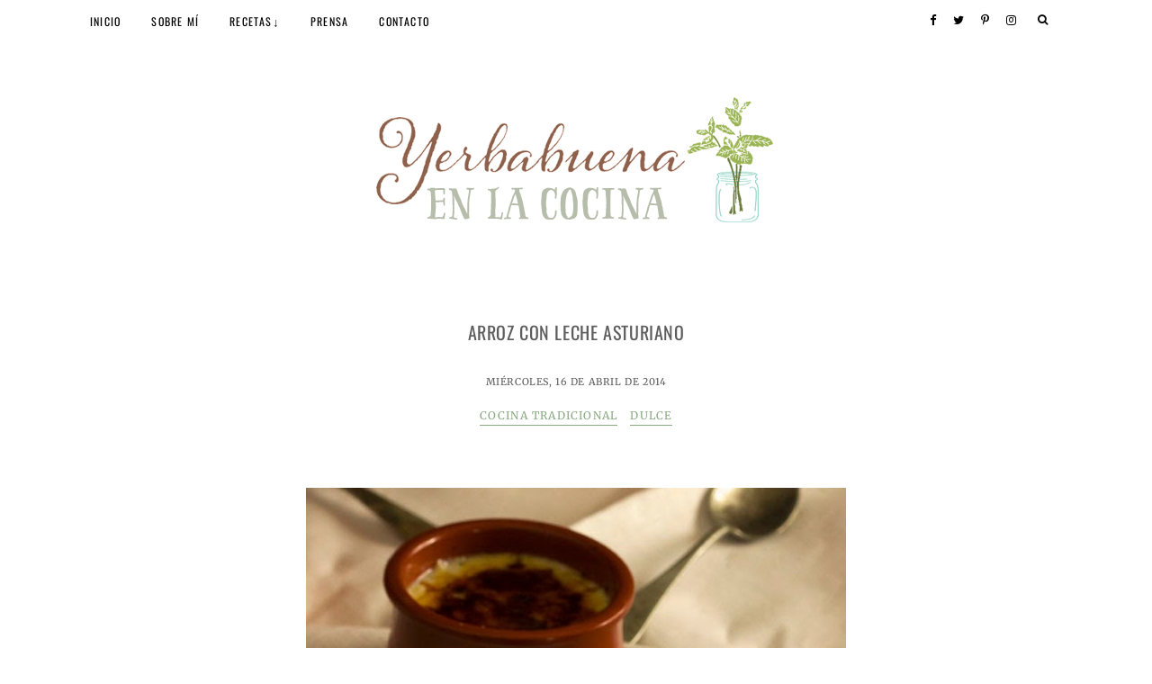

--- FILE ---
content_type: text/html; charset=UTF-8
request_url: http://www.yerbabuenaenlacocina.com/2014/04/arroz-con-leche-tradicional-asturiano.html
body_size: 60978
content:
<!DOCTYPE html>
<html class='v2' dir='ltr' xmlns='http://www.w3.org/1999/xhtml' xmlns:b='http://www.google.com/2005/gml/b' xmlns:data='http://www.google.com/2005/gml/data' xmlns:expr='http://www.google.com/2005/gml/expr'>
<meta content='Apzhqs8BPwWDWs36mHk1' name='follow_it-verification-code'/>
<head>
<link href='https://www.blogger.com/static/v1/widgets/335934321-css_bundle_v2.css' rel='stylesheet' type='text/css'/>
<link href='https://fonts.googleapis.com/css?family=Karla:400,400italic,700,700italic' rel='stylesheet' type='text/css'/>
<script type='text/javascript'>
//<![CDATA[
window.FontAwesomeConfig = {
  asyncEnabled: true,
  autoAccessibilityEnabled: true,
  reportingEnabled: true,
  
  reportingDomains: "localhost, *.dev",
  
  useUrl: "use.fontawesome.com",
  faCdnUrl: "https://cdn.fontawesome.com:443",
  code: "c0010e13c6",
  webFontLoaderVersion: "1.6.24"
};
window.FontAwesome||(window.FontAwesome={}),function(){function a(a){this.el=a;for(var b=a.className.replace(/^\s+|\s+$/g,"").split(/\s+/),c=0;c<b.length;c++)d.call(this,b[c])}function b(a,b,c){Object.defineProperty?Object.defineProperty(a,b,{get:c}):a.__defineGetter__(b,c)}if(!("undefined"==typeof window.Element||"classList"in document.documentElement)){var c=Array.prototype,d=c.push,e=c.splice,f=c.join;a.prototype={add:function(a){this.contains(a)||(d.call(this,a),this.el.className=this.toString())},contains:function(a){return-1!=this.el.className.indexOf(a)},item:function(a){return this[a]||null},remove:function(a){if(this.contains(a)){for(var b=0;b<this.length&&this[b]!=a;b++);e.call(this,b,1),this.el.className=this.toString()}},toString:function(){return f.call(this," ")},toggle:function(a){return this.contains(a)?this.remove(a):this.add(a),this.contains(a)}},window.DOMTokenList=a,b(Element.prototype,"classList",function(){return new a(this)})}}(),function(a,b,c){function d(){}function e(a){var c,d=[],e=b,f=e.documentElement.doScroll,g="DOMContentLoaded",h=(f?/^loaded|^c/:/^loaded|^i|^c/).test(e.readyState);h||e.addEventListener(g,c=function(){for(e.removeEventListener(g,c),h=1;c=d.shift();)c()}),h?setTimeout(a,0):d.push(a)}function f(a){var b=!1;return p.split(",").forEach(function(c){var d=new RegExp(c.trim().replace(".","\\.").replace("*","(.*)"));a.match(d)&&(b=!0)}),b}function g(){var a,c,d,e=b.querySelectorAll(".fa");Array.prototype.forEach.call(e,function(e){a=e.getAttribute("title"),e.setAttribute("aria-hidden","true"),c=e.nextElementSibling?!e.nextElementSibling.classList.contains("sr-only"):!0,a&&c&&(d=b.createElement("span"),d.innerHTML=a,d.classList.add("sr-only"),e.parentNode.insertBefore(d,e.nextSibling))})}function h(a){"undefined"!=typeof MutationObserver&&new MutationObserver(a).observe(b,{childList:!0,subtree:!0})}function i(){var a=b.createElement("link");a.href="https://"+q+"/"+s+".css",a.media="all",a.rel="stylesheet",b.getElementsByTagName("head")[0].appendChild(a)}function j(){var c,e=b.createElement("script"),f={},g=b.scripts[0];a.WebFontConfig||(a.WebFontConfig={}),f=a.WebFontConfig,f.custom||(f.custom={}),f.custom.families||(f.custom.families=[]),f.custom.urls||(f.custom.urls=[]),f.custom.families.push("FontAwesome"),f.custom.urls.push("https://"+q+"/"+s+".css"),c=f.fontactive||d,f.fontactive=function(b,e){var f=(a.FontAwesomeHooks||{}).loaded||d;c(b,e),"FontAwesome"===b&&"n4"===e&&f()},e.src="https://"+q+"/webfontloader/"+t+"/webfontloader.js",g.parentNode.insertBefore(e,g)}function k(){var a=b.createElement("script"),c=b.scripts[0];a.src=r+"/js/stats.js",c.parentNode.appendChild(a)}function l(){return n&&(e(g),h(g)),o&&f(location.host)&&k(),m?j():i()}var m=a.FontAwesomeConfig.asyncEnabled,n=a.FontAwesomeConfig.autoAccessibilityEnabled,o=a.FontAwesomeConfig.reportingEnabled,p=a.FontAwesomeConfig.reportingDomains,q=a.FontAwesomeConfig.useUrl,r=a.FontAwesomeConfig.faCdnUrl,s=a.FontAwesomeConfig.code,t=a.FontAwesomeConfig.webFontLoaderVersion;a.FontAwesome.load=l}(this,document);try{window.FontAwesome.load()}catch(e){}
//]]>
</script>
<script>var pfHeaderImgUrl = '';var pfHeaderTagline = '';var pfdisableClickToDel = 0;var pfHideImages = 0;var pfImageDisplayStyle = 'right';var pfDisablePDF = 0;var pfDisableEmail = 0;var pfDisablePrint = 0;var pfCustomCSS = '';var pfBtVersion='1';(function(){var js, pf;pf = document.createElement('script');pf.type = 'text/javascript';if ('https:' === document.location.protocol){js='https://pf-cdn.printfriendly.com/ssl/main.js'}else{js='http://cdn.printfriendly.com/printfriendly.js'}pf.src=js;document.getElementsByTagName('head')[0].appendChild(pf)})();</script><script type="text/javascript">var pfButtonHTML = '<div class="print-button2"><a class="printfriendly" href="http://www.printfriendly.com/" onclick="window.print(); return false;"><i aria-hidden="true" class="fa fa-print"></i>IMPRIMIR</a></div>'; var pfBloggerJs; pfBloggerJs = document.createElement("script"); pfBloggerJs.type ="text/javascript"; js= "http://cdn.printfriendly.com/blogger.js"; pfBloggerJs.src=js; document.getElementsByTagName("head")[0].appendChild(pfBloggerJs);</script>
<meta content='text/html; charset=UTF-8' http-equiv='Content-Type'/>
<meta content='blogger' name='generator'/>
<link href='http://www.yerbabuenaenlacocina.com/favicon.ico' rel='icon' type='image/x-icon'/>
<link href='http://www.yerbabuenaenlacocina.com/2014/04/arroz-con-leche-tradicional-asturiano.html' rel='canonical'/>
<link rel="alternate" type="application/atom+xml" title="Yerbabuena en la cocina - Atom" href="http://www.yerbabuenaenlacocina.com/feeds/posts/default" />
<link rel="alternate" type="application/rss+xml" title="Yerbabuena en la cocina - RSS" href="http://www.yerbabuenaenlacocina.com/feeds/posts/default?alt=rss" />
<link rel="service.post" type="application/atom+xml" title="Yerbabuena en la cocina - Atom" href="https://www.blogger.com/feeds/4527261339340096179/posts/default" />

<link rel="alternate" type="application/atom+xml" title="Yerbabuena en la cocina - Atom" href="http://www.yerbabuenaenlacocina.com/feeds/5279649484472006410/comments/default" />
<!--Can't find substitution for tag [blog.ieCssRetrofitLinks]-->
<link href='https://blogger.googleusercontent.com/img/b/R29vZ2xl/AVvXsEhdTnqg9DlSHEJVHfn8Wfdx-n4XgtigiwNkAh7OHNkg-N_XGa3TMocvqsC5XsuE3gj5-fBVikNNcj_CJyn5vWfHyyllH6SRq5Uj6UK0I4N2OFZ2_FWd9hM9dPfwba856L_voTXh7Tyqzqw/s1600/arroz+con+leche+7.jpg' rel='image_src'/>
<meta content='http://www.yerbabuenaenlacocina.com/2014/04/arroz-con-leche-tradicional-asturiano.html' property='og:url'/>
<meta content='Arroz con leche asturiano' property='og:title'/>
<meta content='Recetas y Fotografía' property='og:description'/>
<meta content='https://blogger.googleusercontent.com/img/b/R29vZ2xl/AVvXsEhdTnqg9DlSHEJVHfn8Wfdx-n4XgtigiwNkAh7OHNkg-N_XGa3TMocvqsC5XsuE3gj5-fBVikNNcj_CJyn5vWfHyyllH6SRq5Uj6UK0I4N2OFZ2_FWd9hM9dPfwba856L_voTXh7Tyqzqw/w1200-h630-p-k-no-nu/arroz+con+leche+7.jpg' property='og:image'/>
<!-- Compatibilidad IE -->
<meta content='IE=edge' http-equiv='X-UA-Compatible'/>
<!-- las páginas individuales y las páginas estáticas serán indexadas -->
<meta content='all,index,follow' name='robots'/>
<!-- Para plantillas adaptables en dispositivos táctiles -->
<meta content='width=device-width,initial-scale=1.0,user-scalable=yes' name='viewport'/>
<!-- Título -->
<meta content='Arroz con leche asturiano: Yerbabuena en la cocina' property='og:title'/>
<title>Arroz con leche asturiano | Yerbabuena en la cocina</title>
<style type='text/css'>@font-face{font-family:'Homemade Apple';font-style:normal;font-weight:400;font-display:swap;src:url(//fonts.gstatic.com/s/homemadeapple/v24/Qw3EZQFXECDrI2q789EKQZJob0x6XH0.ttf)format('truetype');}@font-face{font-family:'Merriweather';font-style:normal;font-weight:400;font-stretch:normal;font-display:swap;src:url(//fonts.gstatic.com/s/merriweather/v33/u-4D0qyriQwlOrhSvowK_l5UcA6zuSYEqOzpPe3HOZJ5eX1WtLaQwmYiScCmDxhtNOKl8yDr3icaFF3w.ttf)format('truetype');}@font-face{font-family:'Oswald';font-style:normal;font-weight:400;font-display:swap;src:url(//fonts.gstatic.com/s/oswald/v57/TK3_WkUHHAIjg75cFRf3bXL8LICs1_FvsUZiYA.ttf)format('truetype');}</style>
<style id='page-skin-1' type='text/css'><!--
/*
-----------------------------------------------
Blogger Template Style
Name:     Mistela
Designer: Noelia López
URL:      www.herpark.com
----------------------------------------------- */
/* Variable definitions
====================
<Group description="Page Text" selector="body">
<Variable name="body.font" description="Font" type="font"
default="normal normal 12px Merriweather"/>
<Variable name="body.text.color" description="Text Color" type="color" default="#5d5d5d"/>
</Group>
<Group description="Backgrounds" selector="body">
<Variable name="body.background.color" description="Outer Background" type="color" default="#ffffff"/>
<Variable name="menu.background.color" description="Menu Background" type="color" default="#ffffff"/>
<Variable name="halfbody.background.color" description="Body Top Background" type="color" default="#eaeeea"/>
</Group>
<Group description="Blog Title" selector=".header h1">
<Variable name="header.font" description="Font" type="font"
default="normal normal 60px Homemade Apple"/>
<Variable name="header.text.color" description="Title Color" type="color" default="#000000" />
</Group>
<Group description="Post Title" selector="h1.post-title, h3.post-title, .comments h4">
<Variable name="post.title.font" description="Font" type="font"
default="normal normal 20px Oswald"/>
<Variable name="post.title.color" description="Color" type="color" default="#000000"/>
</Group>
<Group description="Tabs Text" selector=".the-menu li, .responsive-menu li">
<Variable name="tabs.font" description="Font" type="font"
default="normal normal 12px Oswald"/>
<Variable name="tabs.text.color" description="Text Color" type="color" default="#000000"/>
<Variable name="tabs.hover.text.color" description="Hover Color" type="color" default="#8baa82"/>
</Group>
<Group description="Links" selector=".outer-wrapper">
<Variable name="link.color" description="Link Color" type="color" default="#8baa82"/>
<Variable name="link.visited.color" description="Visited Color" type="color" default="#8baa82"/>
<Variable name="link.hover.color" description="Hover Color" type="color" default="#000000"/>
</Group>
<Group description="Footer" selector="footer">
<Variable name="footer.background.color" description="Footer Background" type="color" default="#eaeeea"/>
<Variable name="footer.text.color" description="Text Color" type="color" default="#000000"/>
<Variable name="social.footer.color" description="Footer Social Icons Color" type="color" default="#000000"/>
</Group>
<Group description="Accents" selector="body">
<Variable name="accents.background.color" description="Accents Background" type="color" default="#f8f8f8"/>
<Variable name="border.color" description="Border Color" type="color" default="#000000"/>
</Group>
*/
/* Reset CSS
----------------------------------------------- */
html, body, div, span, applet, object, iframe,
h1, h2, h3, h4, h5, h6, p, blockquote, pre,
a, abbr, acronym, address, big, cite, code,
del, dfn, em, font, img, ins, kbd, q, s, samp,
small, strike, strong, sub, sup, tt, var,
b, u, i, center,
dl, dt, dd, ol, ul, li,
fieldset, form, label, legend,
table, caption, tbody, tfoot, thead, tr, th, td {
margin: 0;
padding: 0;
border: 0;
outline: 0;
font-size: 100%;
vertical-align: baseline;
background: transparent;
}
body {
line-height: 1;
text-align: justify;
letter-spacing: 0.05em;
}
blockquote, q {
quotes: none;
}
blockquote:before,
blockquote:after,
q:before, q:after {
content: '';
content: none;
}
:focus {
outline: 0;
}
ins {
text-decoration: none;
}
del {
text-decoration: line-through;
}
table {
border-collapse: collapse;
border-spacing: 0;
}
::-webkit-input-placeholder {
color: #5d5d5d;
font: normal normal 20px Oswald;
font-size: 100%;
}
::-moz-input-placeholder {
color: #5d5d5d;
font: normal normal 20px Oswald;
font-size: 100%;
}
:-ms-input-placeholder {
color: #5d5d5d;
font: normal normal 20px Oswald;
font-size: 100%;
}
input:-moz-placeholder {
color: #5d5d5d;
font: normal normal 20px Oswald;
font-size: 100%;
}
/* Content
----------------------------------------------- */
body,
.wf-inactive body {
font: normal normal 12px Merriweather;
color: #5d5d5d;
background: #ffffff;
padding: 0px;
}
body:before {
background: #ffffff;
content: '';
display: block;
float: none;
height: 430px;
margin: 0 0 -430px;
position: relative;
width: 100%;
z-index: -1;
}
a:link {
text-decoration:none;
color: #8baa82;
-webkit-transition: all 0.2s linear;
-moz-transition: all 0.2s linear;
transition: all 0.2s linear;
}
a:visited {
text-decoration:none;
color: #8baa82;
}
a:hover {
text-decoration:none;
color: #000000;
}
.outer-wrapper {
padding-top: 47px !important;
max-width: 100%;
padding: 0px;
}
.content-wrapper {
max-width: 1080px;
_width: 100%;
margin: 50px auto 0;
padding: 0 25px;
}
.main-wrapper {
padding: 0px 0px 0px;
}
.header-wrapper {
margin: 50px auto;
padding: 0 25px;
}
.column-center-outer,
.column-right-outer {
-webkit-box-sizing: border-box;
-moz-box-sizing: border-box;
box-sizing: border-box;
}
.outer-wrapper{
max-width: 100%;
margin: 0 auto;
}
.column-center-outer {
width: 100%;
float: left;
}
.column-right-outer {
width: 27%;
float: right;
margin-bottom: 60px;
display: none;
}
.section {
margin: 0;
}
img,
.post-body iframe {
max-width: 100%;
}
img {
max-width: 100%;
height: auto;
}
/* Header
----------------------------------------------- */
#Header1 {
text-align: center;
letter-spacing: 0em;
padding: 0px;
}
#header-inner {
margin: 0 auto;
}
.Header h1,
.Header h2,
.wf-inactive .header h1 {
font: normal normal 60px Homemade Apple;
color: #5d5d5d;
text-shadow: none;
letter-spacing: 0em;
margin-bottom: 0;
text-align: center;
}
.Header h1 a,
.Header h2 a {
color: #5d5d5d;
}
.Header .description {
font: normal normal 12px Merriweather;
word-spacing: 1px;
margin-top: 10px;
margin-bottom: 40px;
color: #5d5d5d;
}
#header-inner h1.the-title,
#header-inner h2.the-title {
position: absolute;
clip: rect(1px 1px 1px 1px);
/* IE7 */
clip: rect(1px, 1px, 1px, 1px);
margin: 0;
padding: 0;
border: 0;
font-size: 100%;
vertical-align: baseline;
}
.header-inner .Header .titlewrapper {
padding: 0;
}
.header-inner .Header .descriptionwrapper {
padding: 0;
}
#header-inner img {
margin: 0px auto;
max-width: 100%;
height: auto;
}
/* Menu
----------------------------------------------- */
#LinkList999 h2 {
display: none;
}
.top-bar {
position: fixed;
max-width: 100%;
top:0 !important;
left: 0 !important;
width: 100% !important;
margin-top: 0px !important;
z-index: 99997 !important;
margin: 0 !important;
padding: 0px !important;
background: #ffffff none repeat-x scroll 0 -800px;
max-width: 100% !important;
max-height: 47px;
}
.top-bar-container {
max-width: 1160px;
margin: 0 auto;
position: relative;
}
#menu {
float: left;
width: 70%;
text-align: left !important;
padding: 0px 0px 0px 40px !important;
visibility: hidden;
letter-spacing: 0.1em;
}
.the-menu li {
margin: 0 30px 0 0px;
padding: 1.25em 0;
display:inline;
}
.menu > ul li a {
font: normal normal 12px Oswald;
color: #000000;
padding: 15px 0px 15px 30px;
display: inline-block;
}
.menu > ul li span {
font: normal normal 12px Oswald;
font-size: 110%;
color: #000000;
cursor: pointer;
}
.menu > ul li.parent:first-child a {
padding-left: 0;
}
.menu > ul li a:hover,
.menu > ul li i:hover,
.menu > ul li span:hover {
color: #8baa82;
}
.menu ul,
.menu li {
margin: 0;
padding: 0;
}
.menu > ul {
width: 100%;
position: relative;
display: inline-block;
padding: 0;
}
.menu > ul li {
display: inline-block;
position: relative;
padding: 0px;
}
.menu .fa {
padding: 0px 0px;
color: #000000;
margin: 0 0px;
font-size: 12px;
}
.menu .fa.fa-angle-down:before {
content: "\f107" !important;
}
.menu .fa a {
font-size: 0;
padding: 0 !important;
}
.menu .fa:hover, .menu .fa:focus {
cursor: pointer;
}
.menu .level-two {
display: none;
position: absolute;
background: #ffffff;
height: auto;
overflow: hidden;
z-index: 99;
text-align: left;
margin-left: 15px;
}
.menu .parent:hover .level-two {
display: block !important;
}
.menu .level-two > li {
display: block;
background: transparent;
padding: 0px;
min-width: 150px;
-webkit-transition: .3s all ease;
transition: .3s all ease;
position: relative;
white-space: nowrap;
}
.menu .level-two > li a,
li.child-item a {
width: 100%;
display: block;
box-sizing: border-box;
padding: 15px !important;
}
.menu .level-two .sharewidth > a {
display: inline-block;
width: auto;
}
.responsive-menu {
display: none;
}
a.slicknav_btn {
margin-left: 15px;
color: #000000;
}
#social-menu.social-container {
position: absolute;
right: 90px;
top: 15px;
}
#social-menu.social-container.section,
#social-menu.social-container .widget {
margin: 0;
}
#social-menu.social-container li {
list-style: none;
padding: 0;
margin: 0;
display: inline-block;
}
#social-menu.social-container li a {
padding: 0px 0px 0px 15px;
color: #000000;
}
#social-menu.social-container li a:hover {
color: #8baa82;
}
/* Buscador
----------------------------------------------- */
.mi-buscador {
font: normal normal 12px Merriweather;
float: right;
cursor: pointer;
padding: 0px 40px 0px 0px;
text-align: right;
position: relative;
right: 0;
}
.menu-container.fixed .mi-buscador {
padding: 15px 0px 10px 0px;
}
.buscador {
line-height: 1;
}
.buscador i {
color: #000000;
height: 47px;
line-height: 45px;
padding: 0 15px;
display: block;
}
.mi-buscador .cuadro-buscador {
text-align: right;
padding: 10px;
background-color: #f8f8f8;
border: none;
cursor: text;
top: 47px;
right: 40px;
font-size: 100%;
height: auto;
float: right;
margin: 0px 0;
line-height: 1;
position: absolute;
width: 205px;
color: #5d5d5d;
font: normal normal 12px Oswald;
letter-spacing: 0.15em;
border-radius: 0;
-webkit-border-radius: 0;
-moz-border-radius: 0;
-webkit-appearance: none;
appearance: none;
-moz-appearance: none;
}
.menu-container.fixed .mi-buscador .cuadro-buscador {
top: 15px;
}
input.mi-buscador .cuadro-buscador {
color: #5d5d5d;
letter-spacing: 0.05em;
padding: 10px;
bakcground: #ffffff;
}
.mi-buscador .cuadro-buscador:focus {
cursor: text;
outline: 0;
}
.responsive-menu .cuadro-buscador {
cursor: text;
border: none;
padding: 10px;
text-align: center;
border-radius: 0;
-webkit-border-radius: 0;
-moz-border-radius: 0;
-webkit-appearance: none;
appearance: none;
-moz-appearance: none;
}
/* Headings
----------------------------------------------- */
h2 {
margin: 0 0 1em 0;
font: normal normal 20px Oswald;
color: #5d5d5d;
letter-spacing: 0.05em;
line-height: 1.8;
}
.post-body h2 {
font-size: 150% !important;
}
.post-body h3 {
font: normal normal 20px Oswald;
font-size: 130%;
color: #5d5d5d;
margin: 0 0 1em 0;
}
.post-body h4 {
font: normal normal 20px Oswald;
font-size: 100%;
color: #5d5d5d;
margin: 0 0 1em 0;
}
.widget .post-body ul,
.widget .post-body ol {
text-align: left;
padding: 0 0 0 2.5em !important;
margin-bottom: .25em !important;
line-height: 1.9;
}
/* Widgets
----------------------------------------------- */
.widget ul{
padding: 0px;
text-align: center;
}
.widget .zippy {
color: #000000;
text-shadow: none;
}
.widget-content {
line-height: 2;
}
.widget.Image .widget-content {
text-align: center;
}
#ArchiveList .zippy {
display: none;
}
#ArchiveList a.toggle:before {
content: "\f107";
font-family: FontAwesome;
font-size: 13px;
}
/* Sidebar
----------------------------------------------- */
aside{
font: normal normal 12px Merriweather;
color: #5d5d5d;
padding: 0px;
margin: 0px;
letter-spacing: 0.10em;
line-height: 2.8;
}
aside .widget{
padding: 20px;
background: #f8f8f8;
}
aside .widget h2 {
font-size: 100%;
padding: 0px 20px 20px;
text-align: center;
text-transform: uppercase;
line-height: 2;
margin-bottom: 0;
letter-spacing: 0.1em;
}
aside .widget h2:before {
content: '_';
font-size: 20px;
display: block;
margin-top: -20px;
text-align: center;
color: #8baa82;
}
aside .widget li {
list-style: none;
margin-bottom: 10px;
text-align: center !important;
line-height: 1.8;
}
aside .widget li a, footer .widget li a{
text-transform: uppercase !important;
line-height: 1.8;
text-decoration: none;
}
/* Perfil
----------------------------------------------- */
#Image999 h2 {
display: none;
}
#Image999 .widget-content{
background: transparent !important;
padding: 0 !important;
}
.widget.Image span.caption {
line-height: 1.8em;
display: block;
margin-top: 10px;
font-size: 11px;
background: #f3f3f3;
padding: 30px;
font-size: 130%;
font-style: italic;
}
/* Popular Posts
----------------------------------------------- */
.blog-content-wrapper {
max-width: 1080px;
margin: 0 auto;
padding: 0 25px;
}
#PopularPosts999 {
margin: 30px 0;
}
#PopularPosts999 h2 {
display: none;
}
#PopularPosts999 .item-thumbnail {
float: none;
}
#PopularPosts999 img {
padding-right: 0px;
width: 100%;
height: auto;
margin: 0px 0px !important;
}
#PopularPosts999 img {
height: 300px;
object-fit: cover;
}
.overlap {
position: absolute;
width: 100%;
height: 100%;
background: rgba(0,0,0,0.75);
opacity: 0;
filter: alpha(opacity=0) !important;
-moz-opacity: 0 !important;
left: 0;
top: 0;
-webkit-transition: opacity 800ms ease;
-moz-transition: opacity 800ms ease;
-o-transition: opacity 800ms ease;
-ms-transition: opacity 800ms ease;
transition: opacity 800ms ease;
}
.overlap:hover {
filter: alpha(opacity=100) !important;
-moz-opacity: 1 !important;
opacity: 1 !important;
}
.texto {
padding: 20px 20px 10px;
font: normal normal 20px Oswald;
font-size: 110%;
margin-bottom: 10px;
line-height: 1.8;
position: absolute;
top: 50%;
left: 50%;
transform: translate(-50%, -50%);
width: 100%;
text-align: center;
text-transform: uppercase;
box-sizing: border-box;
-webkit-box-sizing: border-box;
-moz-box-sizing: border-box;
letter-spacing: 0.15em;
z-index: 9;
display: block !important;
}
.texto h3 {
font: normal normal 20px Oswald;
font-size: 140%;
margin-bottom: 10px;
line-height: 1.8;
}
.texto h3 a {
display: block;
color: #fff;
padding: 20% 0;
}
/* clearfix */
.owl-carousel .owl-wrapper:after {
content: ".";
display: block;
clear: both;
visibility: hidden;
line-height: 0;
height: 0;
}
/* display none until init */
.owl-carousel{
display: none;
position: relative;
width: 100%;
-ms-touch-action: pan-y;
}
.owl-carousel .owl-wrapper{
display: none;
position: relative;
-webkit-transform: translate3d(0px, 0px, 0px);
}
.owl-carousel .owl-wrapper-outer{
overflow: hidden;
position: relative;
width: 100%;
}
.owl-carousel .owl-wrapper-outer.autoHeight{
-webkit-transition: height 500ms ease-in-out;
-moz-transition: height 500ms ease-in-out;
-ms-transition: height 500ms ease-in-out;
-o-transition: height 500ms ease-in-out;
transition: height 500ms ease-in-out;
}
.owl-carousel .owl-item{
float: left;
background: transparent;
}
.owl-controls .owl-page,
.owl-controls .owl-buttons div{
cursor: pointer;
}
.owl-controls {
-webkit-user-select: none;
-khtml-user-select: none;
-moz-user-select: none;
-ms-user-select: none;
user-select: none;
-webkit-tap-highlight-color: rgba(0, 0, 0, 0);
}
/* mouse grab icon */
.grabbing {
cursor:url(grabbing.png) 8 8, move;
}
/* fix */
.owl-carousel  .owl-wrapper,
.owl-carousel  .owl-item{
-webkit-backface-visibility: hidden;
-moz-backface-visibility:    hidden;
-ms-backface-visibility:     hidden;
-webkit-transform: translate3d(0,0,0);
-moz-transform: translate3d(0,0,0);
-ms-transform: translate3d(0,0,0);
}
.owl-theme .owl-controls{
margin-top: 10px;
text-align: center;
}
/* Styling Next and Prev buttons */
.owl-theme .owl-controls .owl-buttons div{
color: #FFF;
display: inline-block;
zoom: 1;
*display: inline;/*IE7 life-saver */
margin: 5px;
padding: 3px 10px;
font-size: 12px;
-webkit-border-radius: 30px;
-moz-border-radius: 30px;
border-radius: 30px;
background: #869791;
filter: Alpha(Opacity=50);/*IE7 fix*/
opacity: 0.5;
}
/* Clickable class fix problem with hover on touch devices */
/* Use it for non-touch hover action */
.owl-theme .owl-controls.clickable .owl-buttons div:hover{
filter: Alpha(Opacity=100);/*IE7 fix*/
opacity: 1;
text-decoration: none;
}
/* Styling Pagination*/
.owl-theme .owl-controls .owl-page{
display: inline-block;
zoom: 1;
*display: inline;/*IE7 life-saver */
}
.owl-theme .owl-controls .owl-page span{
display: block;
width: 6px;
height: 6px;
margin: 5px 7px;
-webkit-border-radius: 20px;
-moz-border-radius: 20px;
border-radius: 20px;
background: #fff;
border: 1px solid #000000;
}
.owl-theme .owl-controls .owl-page.active span,
.owl-theme .owl-controls.clickable .owl-page:hover span{
background: #000000;
}
/* If PaginationNumbers is true */
.owl-theme .owl-controls .owl-page span.owl-numbers{
height: auto;
width: auto;
color: #ffffff;
padding: 2px 10px;
font-size: 12px;
-webkit-border-radius: 30px;
-moz-border-radius: 30px;
border-radius: 30px;
}
/* preloading images */
.owl-item.loading{
min-height: 150px;
background: url(AjaxLoader.gif) no-repeat center center
}
.owl-origin {
-webkit-perspective: 1200px;
-webkit-perspective-origin-x : 50%;
-webkit-perspective-origin-y : 50%;
-moz-perspective : 1200px;
-moz-perspective-origin-x : 50%;
-moz-perspective-origin-y : 50%;
perspective : 1200px;
}
/* fade */
.owl-fade-out {
z-index: 10;
-webkit-animation: fadeOut .7s both ease;
-moz-animation: fadeOut .7s both ease;
animation: fadeOut .7s both ease;
}
.owl-fade-in {
-webkit-animation: fadeIn .7s both ease;
-moz-animation: fadeIn .7s both ease;
animation: fadeIn .7s both ease;
}
/* backSlide */
.owl-backSlide-out {
-webkit-animation: backSlideOut 1s both ease;
-moz-animation: backSlideOut 1s both ease;
animation: backSlideOut 1s both ease;
}
.owl-backSlide-in {
-webkit-animation: backSlideIn 1s both ease;
-moz-animation: backSlideIn 1s both ease;
animation: backSlideIn 1s both ease;
}
/* goDown */
.owl-goDown-out {
-webkit-animation: scaleToFade .7s ease both;
-moz-animation: scaleToFade .7s ease both;
animation: scaleToFade .7s ease both;
}
.owl-goDown-in {
-webkit-animation: goDown .6s ease both;
-moz-animation: goDown .6s ease both;
animation: goDown .6s ease both;
}
/* scaleUp */
.owl-fadeUp-in {
-webkit-animation: scaleUpFrom .5s ease both;
-moz-animation: scaleUpFrom .5s ease both;
animation: scaleUpFrom .5s ease both;
}
.owl-fadeUp-out {
-webkit-animation: scaleUpTo .5s ease both;
-moz-animation: scaleUpTo .5s ease both;
animation: scaleUpTo .5s ease both;
}
/* Keyframes */
/*empty*/
@-webkit-keyframes empty {
0% {opacity: 1}
}
@-moz-keyframes empty {
0% {opacity: 1}
}
@keyframes empty {
0% {opacity: 1}
}
@-webkit-keyframes fadeIn {
0% { opacity:0; }
100% { opacity:1; }
}
@-moz-keyframes fadeIn {
0% { opacity:0; }
100% { opacity:1; }
}
@keyframes fadeIn {
0% { opacity:0; }
100% { opacity:1; }
}
@-webkit-keyframes fadeOut {
0% { opacity:1; }
100% { opacity:0; }
}
@-moz-keyframes fadeOut {
0% { opacity:1; }
100% { opacity:0; }
}
@keyframes fadeOut {
0% { opacity:1; }
100% { opacity:0; }
}
@-webkit-keyframes backSlideOut {
25% { opacity: .5; -webkit-transform: translateZ(-500px); }
75% { opacity: .5; -webkit-transform: translateZ(-500px) translateX(-200%); }
100% { opacity: .5; -webkit-transform: translateZ(-500px) translateX(-200%); }
}
@-moz-keyframes backSlideOut {
25% { opacity: .5; -moz-transform: translateZ(-500px); }
75% { opacity: .5; -moz-transform: translateZ(-500px) translateX(-200%); }
100% { opacity: .5; -moz-transform: translateZ(-500px) translateX(-200%); }
}
@keyframes backSlideOut {
25% { opacity: .5; transform: translateZ(-500px); }
75% { opacity: .5; transform: translateZ(-500px) translateX(-200%); }
100% { opacity: .5; transform: translateZ(-500px) translateX(-200%); }
}
@-webkit-keyframes backSlideIn {
0%, 25% { opacity: .5; -webkit-transform: translateZ(-500px) translateX(200%); }
75% { opacity: .5; -webkit-transform: translateZ(-500px); }
100% { opacity: 1; -webkit-transform: translateZ(0) translateX(0); }
}
@-moz-keyframes backSlideIn {
0%, 25% { opacity: .5; -moz-transform: translateZ(-500px) translateX(200%); }
75% { opacity: .5; -moz-transform: translateZ(-500px); }
100% { opacity: 1; -moz-transform: translateZ(0) translateX(0); }
}
@keyframes backSlideIn {
0%, 25% { opacity: .5; transform: translateZ(-500px) translateX(200%); }
75% { opacity: .5; transform: translateZ(-500px); }
100% { opacity: 1; transform: translateZ(0) translateX(0); }
}
@-webkit-keyframes scaleToFade {
to { opacity: 0; -webkit-transform: scale(.8); }
}
@-moz-keyframes scaleToFade {
to { opacity: 0; -moz-transform: scale(.8); }
}
@keyframes scaleToFade {
to { opacity: 0; transform: scale(.8); }
}
@-webkit-keyframes goDown {
from { -webkit-transform: translateY(-100%); }
}
@-moz-keyframes goDown {
from { -moz-transform: translateY(-100%); }
}
@keyframes goDown {
from { transform: translateY(-100%); }
}
@-webkit-keyframes scaleUpFrom {
from { opacity: 0; -webkit-transform: scale(1.5); }
}
@-moz-keyframes scaleUpFrom {
from { opacity: 0; -moz-transform: scale(1.5); }
}
@keyframes scaleUpFrom {
from { opacity: 0; transform: scale(1.5); }
}
@-webkit-keyframes scaleUpTo {
to { opacity: 0; -webkit-transform: scale(1.5); }
}
@-moz-keyframes scaleUpTo {
to { opacity: 0; -moz-transform: scale(1.5); }
}
@keyframes scaleUpTo {
to { opacity: 0; transform: scale(1.5); }
}
.customNavigation {
position: absolute;
bottom: 42%;
left: 0px;
font-size: 20px;
right: 0px;
}
a.btn.prev {
float: left;
cursor: pointer;
left: -39px;
display: inline-block;
width: 30px;
line-height: 1.5;
height: 40px;
padding: 10px;
text-align: center;
box-sizing: border-box;
position: relative;
color: #8baa82;
}
a.btn.next {
float: right;
cursor: pointer;
right: -39px;
display: inline-block;
width: 30px;
line-height: 1.5;
height: 40px;
padding: 10px;
text-align: center;
box-sizing: border-box;
position: relative;
color: #8baa82;
}
a:hover.btn.prev,
a:hover.btn.next {
color: #000000;
}
/* Archivos
----------------------------------------------- */
.widget.BlogArchive {
padding: 0px !important;
background: #f3f3f3;
}
.blog-archive-title h2{
cursor: pointer;
text-align: left !important;
margin-bottom: 0px !important;
padding: 10px 20px !important;
border: none;
}
.blog-archive-title h2:before {
content: none !important;
}
.BlogArchive .blog-archive-title h2::after {
content: '\f107';
font-family: 'FontAwesome';
color: #5d5d5d;
position: absolute;
right: 20px;
top: 2px;
font-size: 20px;
text-align: right;
}
.BlogArchive.collapse .blog-archive-title h2::after {
content: '\f106';
}
.BlogArchive #ArchiveList ul li {
text-align: left !important;
margin: 5px 0 !important;
}
.blog-archive .widget-content {
padding: 1px 20px 20px !important;
background: #f3f3f3 !important;
}
/* Posts
----------------------------------------------- */
.post-header {
margin-bottom: 20px;
}
.date-header{
text-transform:uppercase;
margin: 20px 0 20px;
}
.date-header span {
background-color: transparent;
color: #5d5d5d;
font: normal normal 12px Merriweather;
font-size: 90%;
margin: inherit;
text-align: center;
display: block;
padding: 0px;
}
.post-info {
text-align: center;
letter-spacing: 0.1em;
}
.date-outer{
margin-bottom: 0px;
padding: 20px 0;
}
.read-more{
color: #000000;
font-size: 80%;
margin-top: 10px;
margin-bottom: 10px;
}
.read-more a {
color: #8baa82;
}
.read-more a:hover {
color: #000000;
}
.read-more span {
border-bottom: 1px solid #000000;
padding-bottom: 5px;
}
.post {
margin: 0 0 0px 0;
}
h1.post-title,
h3.post-title,
.comments h4,
.wf-inactive h3.post-title,
.wf-inactive h1.post-title,
.wf-inactive .comments h4 {
font: normal normal 20px Oswald;
color: #5d5d5d;
margin: .75em 0 0;
}
h1.post-title, h3.post-title{
text-transform: uppercase;
text-align: center;
padding: 0px 0px 0px 0px;
line-height: 1.8;
}
h3.post-title,
h3.post-title a,
h3.post-title a:hover
h3.post-title a:visited {
color: #5d5d5d !important;
}
h1.post-title.entry-title{
margin-top: 0px;
margin-bottom: 30px;
padding-top: 20px;
}
.post-body {
line-height: 1.9;
font-size: 110%;
position: relative;
text-align: justify;
}
.post-body img, .post-body .tr-caption-container, .Profile img, .Image img,
.BlogList .item-thumbnail img {
padding: 0;
}
.post-body img, .post-body .tr-caption-container {
padding: 0;
}
td.tr-caption{
padding: 10px 0px 20px;
}
.post-body .tr-caption-container {
color: #5d5d5d;
}
.post-body .tr-caption-container img {
padding: 0;
background: transparent;
border: none;
}
.post .post-body ul {
list-style-type: none;
}
.post .post-body ul li {
position: relative;
}
.post .post-body ul li:before {
content: "\f111";
font-family: FontAwesome;
font-size: 9px;
color: #8baa82;
position: absolute;
top: 3px;
margin-left: -20px;
}
/* Post Footer
----------------------------------------------- */
.post-footer {
margin: 30px 0px 0px 0px;
padding: 10px 0px;
font: normal normal 20px Oswald;
font-size: 95%;
color: #5d5d5d;
background-color: transparent;
text-align: center;
text-transform: uppercase;
line-height: 2.8;
}
.print-button,
.print-button2 {
text-align: center;
z-index: 99999;
float: right;
}
.print-button a,
.print-button2 a {
font: normal normal 20px Oswald;
font-size: 120% !important;
letter-spacing: 0.05em;
color: #ffffff;
border: 2px solid #8baa82;
display: inline-block;
line-height: 1;
padding: 12px 18px;
background: #8baa82;
}
.print-button a i,
.print-button2 a i {
font-size: 120% !important;
margin-right: 5px;
}
.print-button a:hover,
.print-button2 a:hover {
background: #000000;
border: 2px solid #000000;
}
.post-footer-line-1{
margin-top: 10px;
margin-bottom: 20px;
line-height: 1.8;
float: left;
width: 100%;
}
.post-footer-line-2{
line-height: 1.8;
margin-top: 10px;
padding: 0px;
box-sizing: border-box;
-moz-box-sizing: border-box;
-webkit-box-sizing: border-box;
}
.post-footer-line-3{
margin-top: 20px;
padding-top: 20px;
}
.post-footer-line-4{
margin-bottom: 3em;
}
span.post-location{
display: block;
padding-top: 20px;
font: normal normal 20px Oswald;
text-transform: uppercase;
font-size: 90%;
margin-top: 10px;
line-height: 2;
}
span.post-labels{
margin-right: 0em;
font: normal normal 20px Oswald;
font-size: 100%;
text-transform: uppercase;
}
.post-labels {
text-transform: uppercase;
text-align: center;
font-size: 130%;
letter-spacing: 0.1em;
line-height: 1.8;
}
.post-labels a {
color: #8baa82;
border-bottom: 1px solid #8baa82;
padding: 0px 0 3px;
margin: 0 5px;
}
.post-labels a:hover {
color: #000000;
border-bottom: 1px solid #000000;
}
.post-labels a[href*="label/DESTACADO"] {
display: none !important;
}
.compartir {
float: right;
width: 40%;
text-align: right;
}
.post-share-buttons{
margin-right: 0em !important;
}
.goog-inline-block {
display: table !important;
width: 100%;
}
a.goog-inline-block.share-button.sb-facebook,
a.goog-inline-block.share-button.sb-twitter,
a.goog-inline-block.share-button.sb-pinterest,
a.goog-inline-block.share-button.sb-email,
a.goog-inline-block.share-button.sb-google {
background-image: none !important;
display: inline-block !important;
}
a.goog-inline-block.share-button.sb-facebook, a.goog-inline-block.share-button.sb-twitter, a.goog-inline-block.share-button.sb-pinterest, a.goog-inline-block.share-button.sb-email, a.goog-inline-block.share-button.sb-google{
background-color: transparent !important;
margin: 0px 2px 0px 2px;
font-size: 15px;
text-align: center;
font-weight: normal !important;
color: #000000;
line-height: 1.5;
width: 20px;
height: 20px;
display: inline-block !important;
}
a:hover.goog-inline-block.share-button.sb-facebook, a:hover.goog-inline-block.share-button.sb-twitter, a:hover.goog-inline-block.share-button.sb-pinterest, a:hover.goog-inline-block.share-button.sb-email, a:hover.goog-inline-block.share-button.sb-google{
color: #8baa82;
}
.related-posts {
width: 100%;
font: #5d5d5d;
text-transform: uppercase;
padding: 0px 0px 40px 0px;
margin: 0em 0 0em 0;
float: left;
}
.post-share-buttons h5{
margin: 0px 0px 20px 0px;
background:none;
text-align: left;
float: left;
width: 40%;
padding:3px;
text-transform:uppercase;
font-weight: normal;
font-size: 12px;
letter-spacing: 0.15em;
}
.related-posts a{
font-size: 110%;
line-height: 1.6;
word-wrap: break-word;
}
.related-posts img{
margin-bottom: 5px;
-webkit-transition:all .5s;
-o-transition:all .5s;
-moz-transition:all .5s;
-ms-transition:all .5s;
transition: all .5s;
width: 100%;
}
.related-posts img:hover{
opacity:.7;
filter:alpha(opacity=70);
-moz-opacity:.7;
-khtml-opacity:.7
}
.related-posts ul{
display: table;
width: 100%;
padding: 0px 0px 20px !important;
}
.related-posts ul li {
list-style: none !important;
margin: 0 2.5% 0 0;
float: left;
width: 31.6%;
text-align: center;
border: none;
}
.related-posts ul li:last-child {
margin: 0 !important;
}
/* Author Profile
----------------------------------------------- */
.author-profile{
background: #f8f8f8;
margin-top: 30px;
padding: 30px;
}
.author-profile-image{
float: left;
text-align: left;
width: 25%;
}
.author-profile img{
border: none;
float: left;
margin-right: 0px;
width: 100%;
}
.author-profile-content{
float: right;
width: 72%;
margin-left: 3%;
}
.author-profile-name{
text-align: left;
font: normal normal 12px Merriweather;
text-transform: uppercase;
font-size: 16px;
margin: 0px;
padding: 0px 0px 0px 0px;
line-height: 1;
}
a.g-profile{
color: #5d5d5d;
display: block;
border-bottom: 1px solid #000000;
padding-bottom: 15px;
}
.author-description{
font: normal normal 12px Merriweather;
padding: 19px 0px 0px;
text-align: justify;
text-transform: none;
line-height: 1.6;
margin-top: 0px;
}
.avatar-image-container {
margin: .2em 0 0;
}
/* Comments
----------------------------------------------- */
.comments {
margin-top: 40px;
}
.comments .comments-content .icon.blog-author {
background-repeat: no-repeat;
background-image: url([data-uri]);
}
.comments .comments-content .loadmore a {
border-top: 1px solid #000000;
border-bottom: 1px solid #000000;
}
.comments .comment-thread.inline-thread {
background-color: transparent;
}
.comments .comment-thread.inline-thread li {
padding-top: 20px;
}
.comments .comment-thread.inline-thread li:first-child {
padding-top: 0px;
}
.comments .continue {
border-top: 1px solid #000000;
}
.comments h4{
color: #5d5d5d;
text-align: center;
letter-spacing: 0.15em;
margin-top: 60px;
margin-bottom: 0px;
text-transform: uppercase;
}
span.post-comment-link{
margin-left: -1px;
}
h4#comment-post-message{
display: none;
}
div.comment-form p{
text-transform: uppercase;
letter-spacing: 0.15em;
font: normal normal 12px Merriweather;
font-weight: bold;
text-align: center;
color: #5d5d5d;
padding: 20px 0px;
}
.comments .comment-thread.inline-thread{
background-color: transparent;
border: 1px solid #000000;
padding: .5em 1.5em;
}
.comments .comments-content .comment-header{
font: normal normal 12px Merriweather;
text-transform: uppercase;
}
.comments .comments-content .user {
font-weight: 700 !important;
}
.comments .comments-content .user a {
color: #8baa82;
}
.comments .comments-content .user a:hover {
color: #000000;
}
.comment-actions.secondary-text {
text-align: right;
display: block;
}
.comments .comment .comment-actions a, .comments .comment .continue a,
.comments .continue a{
color: #ffffff;
display: inline-block;
border: none;
background: #8baa82;
border-radius: 0px;
text-transform: uppercase;
text-decoration: none;
margin: 10px 0px 20px 10px !important;
padding: 15px 15px 15px 15px;
font: normal normal 12px Merriweather;
}
.comments .continue a {
display: inline-block !important;
}
.comments .continue{
border-top: none;
padding-top: 10px;
text-align: right;
}
.comments .comment .comment-actions a:hover, .comments .continue a:hover{
text-decoration:none;
background: #000000;
color: #ffffff;
border: none;
}
.comments .thread-toggle a:hover{
text-decoration: none;
}
.comments .comments-content .comment-content{
line-height:1.8em;
}
.comments .thread-toggle{
cursor: pointer;
text-transform: uppercase;
font: normal normal 12px Merriweather;
font-size: 10px;
padding: 10px 0px 0px 0px;
display: inline-block;
}
.comment-replies ol li{
background: transparent !important;
margin-bottom: -20px !important;
padding-bottom: 0px !important;
}
.comments .comments-content .comment:first-child{
padding-top: 36px !important;
padding-left: 0px;
padding-right: 0px;
padding-bottom: 16px !important;
}
.comments .comments-content .comment-replies{
margin-left: 0px !important;
}
.comments .comment-block{
margin-left: 0px !important;
}
.comments .comments-content .comment{
background: transparent;
padding: 0px;
padding-top: 0px;
padding-bottom: 20px !important;
}
.comments .comments-content .datetime, .comments .avatar-image-container, .comments .comments-content .icon.blog-author{
display: none;
}
#comments .avatar-image-container img {
border: 1px solid transparent;
}
#comments .comment-author {
padding-top: 1.5em;
border-top: 1px solid transparent;
background-position: 0 1.5em;
}
#comments .comment-author:first-child {
padding-top: 0;
border-top: none;
}
/* Footer
----------------------------------------------- */
footer {
max-width: 100%;
margin: 0 auto 0px auto;
font: normal normal 12px Merriweather;
color: #000000;
padding: 40px 0px 0px 0px;
line-height: 2.8;
}
footer .widget{
padding: 0px;
border: none;
margin: 0px 0px 30px !important;
}
footer .widget h2 {
color: #000000;
font-size: 110%;
text-align: center;
letter-spacing: 0.1em;
}
.footer .widget:first-child{
margin-top: 0px !important;
}
footer .widget li {
list-style-type: none;
}
.first-footer {
padding: 40px 25px;
max-width: 1080px;
margin: 0 auto;
}
.columns-wrapper,
.columns-wrapper-second {
display: table;
width: 100%;
background: white;
padding: 30px;
box-sizing: border-box;
-moz-box-sizing: border-box;
-webkit-box-sizing: border-box;
}
.columns-wrapper {
padding: 0;
}
.columns-wrapper .columns-container-1 {
float: left;
width: 50%;
margin-right: 2% !important;
}
.columns-wrapper .columns-container-2 {
float: right;
width: 47%;
}
.columns-wrapper .widget {
background: #f3f3f3;
padding: 30px;
box-sizing: border-box;
-webkit-box-sizing: border-box;
-moz-box-sizing: border-box;
}
.columns-wrapper .widget-content {
background: #ffffff;
padding: 20px;
box-sizing: border-box;
-webkit-box-sizing: border-box;
-moz-box-sizing: border-box;
}
.second-footer {
background: #f3f3f3;
}
.columns-wrapper-second .widget-content img {
height: 550px;
object-fit: cover;
}
.columns-wrapper-second {
padding: 70px 0px 40px;
max-width: 90%;
margin: 0px auto 0;
background: #f3f3f3;
}
.columns-wrapper-second .columns-container-1,
.columns-wrapper-second .columns-container-2 {
float: left;
width: 30.65%;
margin-right: 4% !important;
}
.columns-wrapper-second .columns-container-3 {
float: right;
width: 30.65%;
}
.columns-container-1 .widget,
.columns-container-2 .widget,
.columns-container-3 .widget {
margin-top: 0px !important;
}
.columns-wrapper h2
.columns-wrapper-second h2 {
font: normal normal 20px Oswald;
margin-bottom: 10px;
line-height: 1.8;
text-align: center;
text-transform: uppercase;
padding: 0px 30px 20px;
box-sizing: border-box;
-webkit-box-sizing: border-box;
-moz-box-sizing: border-box;
letter-spacing: 0.15em;
}
.FeaturedPost .post-summary {
position: relative;
padding-top: 0;
}
.FeaturedPost .post-summary p {
line-height: 1.8;
text-align: left;
margin-bottom: 20px;
}
.FeaturedPost h3 {
font: normal normal 20px Oswald;
font-size: 110%;
margin-bottom: 10px;
line-height: 1.8;
position: absolute;
top: 50%;
left: 50%;
transform: translate(-50%, -50%);
width: 60%;
text-align: center;
text-transform: uppercase;
padding: 0px 0px 0px;
box-sizing: border-box;
-webkit-box-sizing: border-box;
-moz-box-sizing: border-box;
letter-spacing: 0.15em;
z-index: 9;
display: block !important;
}
.FeaturedPost h3 a {
background: rgba(255, 255, 255, 1);
display: block;
padding: 20px;
}
.FeaturedPost .post-summary img {
height: 350px;
object-fit: cover;
}
.third-footer {
display: table;
width: 100%;
background: #ffffff;
}
.third-footer .widget {
margin: 0 !important;
}
/* Social
----------------------------------------------- */
#LinkList997 h2,
#LinkList996 h2 {
display: none;
}
#social {
float: left;
width: 27%;
padding: 25px 0px 25px 30px;
}
.column-right-outer .social-icons {
font-size: 13px;
text-align: center;
}
.column-right-outer .social-icons a {
padding: 0 8px;
}
.social-icons li {
display: inline-block;
padding: 0;
margin-bottom: 0 !important;
}
#social .social-icons {
font-size: 13px;
text-align: left;
}
#social .social-icons ul {
text-align: left;
list-style: none;
}
#social .social-icons a{
color: #000000;
padding: 0px 15px 0px 0px;
-webkit-transition:all .5s;
-o-transition:all .5s;
-moz-transition:all .5s;
-ms-transition:all .5s;
transition: all .5s;
}
#social .social-icons a:hover{
filter: alpha(opacity=80) !important;
-moz-opacity: 0.8 !important;
opacity: 0.8 !important;
}
.LinkList ul li a.twitter:before {font-family: FontAwesome;padding-right:0px;font-size: 13px;content:"\f099";}
.LinkList ul li a.facebook:before {font-family: FontAwesome;padding-right:0px;font-size: 13px;content:"\f09a";}
.LinkList ul li a.rss:before {font-family: FontAwesome;padding-right:0px;font-size: 13px;content: "\f09e";}
.LinkList ul li a.linkedin:before {font-family: FontAwesome;padding-right:0px;font-size: 13px;content:"\f0e1";}
.LinkList ul li a.google-plus:before {font-family: FontAwesome;padding-right:0px;font-size: 13px;content:"\f0d5";}
.LinkList ul li a.snapchat:before {font-family: FontAwesome;padding-right:0px;font-size: 13px;content: "\f2ac";}
.LinkList ul li a.instagram:before {font-family: FontAwesome;padding-right:0px;font-size: 13px;content: "\f16d";}
.LinkList ul li a.pinterest:before {font-family: FontAwesome;padding-right:0px;font-size: 13px;content: "\f231";}
.LinkList ul li a.tumblr:before {font-family: FontAwesome;padding-right:0px;font-size: 13px;content: "\f173";}
.LinkList ul li a.dribbble:before {font-family: FontAwesome;padding-right:0px;font-size: 13px;content: "\f17d";}
.LinkList ul li a.behance:before {font-family: FontAwesome;padding-right:0px;font-size: 13px;content: "\f1b4";}
.LinkList ul li a.bloglovin:before {font-family: FontAwesome;padding-right:0px;font-size: 13px;content: "\f004";}
.LinkList ul li a.vimeo:before {font-family: FontAwesome;padding-right:0px;font-size: 13px;content: "\f27d";}
.LinkList ul li a.youtube:before {font-family: FontAwesome;padding-right:0px;font-size: 13px;content: "\f16a";}
.LinkList ul li a.vine:before {font-family: FontAwesome;padding-right:0px;font-size: 13px;content: "\f1ca";}
.LinkList ul li a.soundcloud:before {font-family: FontAwesome;padding-right:0px;font-size: 13px;content: "\f1be";}
.LinkList ul li a.goodreads:before {font-family: FontAwesome;padding-right:0px;font-size: 13px;content: "\f02d";}
.LinkList ul li a.deviantart:before {font-family: FontAwesome;padding-right:0px;font-size: 13px;content: "\f1bd";}
.LinkList ul li a.reddit:before {font-family: FontAwesome;padding-right:0px;font-size: 13px;content: "\f281";}
.LinkList ul li a.shop:before {font-family: FontAwesome;padding-right:0px;font-size: 13px;content: "\f07a";}
.LinkList ul li a.email-to:before {font-family: FontAwesome;padding-right:0px;font-size: 13px;content: "\f0e0";}
/* Credits
----------------------------------------------- */
#autor{
text-align: right;
font: normal normal 20px Oswald;
font-size: 85%;
color: #000000;
width: 100%;
letter-spacing: 0.1em;
text-transform:uppercase;
padding: 5px 30px 25px 0;
line-height: 2;
float: right;
width: 60%;
}
#autor a,
#autor a:visited{
color: #000000;
}
#autor a:hover{
color: #000000;
}
#autor a.license {
float: right;
margin-top: 15px;
margin-left: 20px;
}
/* Follow By Email Widget
----------------------------------------------- */
.FollowByEmail h2 {
text-align: center;
}
.subscribe-form form {
display: table;
width: 100%;
}
input.follow-by-email-address {
border: 1px solid #000000;
cursor: text;
height: 70px;
float: left;
text-align: center;
letter-spacing: 0.1em;
margin: 0px 0px 10px;
padding: 0 10px;
position: relative;
background: #ffffff;
width: 100%;
border-radius: 0;
-webkit-border-radius: 0;
-moz-border-radius: 0;
color: #5d5d5d;
font: normal normal 20px Oswald;
font-size: 100%;
border-radius: 0;
-webkit-border-radius: 0;
-moz-border-radius: 0;
-webkit-appearance: none;
appearance: none;
-moz-appearance: none;
box-sizing: border-box;
-moz-box-sizing: border-box;
-webkit-box-sizing: border-box;
}
input.follow-by-email-submit {
float: left;
width: 100%;
height: 70px !important;
padding: 0px;
border: 1px solid #8baa82;
margin: 0px 0;
background: #8baa82;
letter-spacing: 0.1em;
color: #ffffff;
font: normal normal 20px Oswald;
font-size: 120%;
cursor: pointer;
border-radius: 0;
-webkit-border-radius: 0;
-moz-border-radius: 0;
-webkit-appearance: none;
appearance: none;
-moz-appearance: none;
-webkit-transition: all 0.8s linear !important;
-moz-transition: all 0.8s linear !important;
transition: all 0.8s linear !important;
}
input.follow-by-email-submit:hover {
border: 1px solid #000000;
background: #000000;
}
/* Instafeed
----------------------------------------------- */
#instafeed{
max-width: 100%;
display: block;
margin: 0px auto;
padding: 0px;
line-height: 0;
text-align: center;
}
#instafeed a{
padding: 0px;
margin: 0px;
display: inline-block;
line-height: 0;
position:relative;
}
#instafeed .insta-likes{
position: absolute;
width: 100%;
height: 100%;
left: 0;
right: 0;
bottom: 0;
opacity: 0;
filter: alpha(opacity=0);
-moz-opacity: 0;
background: rgba(0, 0, 0, 0.9);
text-shadow: 0px 0px 0px #000000;
font: normal normal 12px Merriweather;
font-weight: 400;
color: white;
font-size: 14px;
line-height: 1.7 !important;
-webkit-font-smoothing:antialiased;
-webkit-transition: opacity 800ms ease;
-moz-transition: opacity 800ms ease;
-o-transition: opacity 800ms ease;
-ms-transition: opacity 800ms ease;
transition: opacity 800ms ease;
}
#instafeed .insta-likes:hover{
opacity:1;
filter: alpha(opacity=100) !important;
-moz-opacity: 1 !important;
}
#instafeed li{
width: 12.5%;
display: inline-block;
line-height: 0;
margin: 0px 0% 0%;
padding: 0px !important;
}
#instafeed li img{
width: 100% !important;
}
/* Accents
---------------------------------------------- */
blockquote{
font-size: 105%;
padding: 30px;
margin: 0;
border: 2px dashed #000000;
}
blockquote h2,
blockquote h3,
blockquote h4 {
display: inline-block;
}
#blog-pager{
margin: 20px auto 80px auto;
padding: 40px 0px 0;
}
.blog-pager {
font: normal normal 20px Oswald;
font-size: 110%;
background: transparent;
padding: 15px;
text-transform: uppercase;
}
.blog-pager-older-link, .home-link,
.blog-pager-newer-link {
background-color: transparent;
padding: 5px;
}
.blog-pager a{
padding: 0px;
color: #5d5d5d;
}
.home-link, .feed-links, .navbar, #Attribution1, span.post-author.vcard, span.post-timestamp, span.post-icons {
display: none;
}
.status-msg-wrap{
width: 100% !important;
color: #5d5d5d !important;
font: normal normal 12px Merriweather !important;
margin: 0px auto 40px;
text-transform: uppercase;
}
.status-msg-body {
line-height: 2em;
}
.status-msg-border {
border: none;
}
.status-msg-bg {
background: transparent;
}
.CSS_LIGHTBOX{
z-index: 99999999 !important;
}
/* Cookies
----------------------------------------------- */
#cookieChoiceInfo {
background: #ffffff;
top: auto !important;
bottom: 0 !important;
}
.cookie-choices-text {
max-width: 80% !important;
background: #ffffff !important;
color: #5d5d5d !important;
font-size: 13px !important;
line-height: 1.6 !important;
font-family: normal normal 12px Merriweather !important;
}
a.cookie-choices-button {
background-color: #8baa82 !important;
color: #ffffff !important;
border-radius: 0px;
}
a:hover.cookie-choices-button {
background-color: #ffffff !important;
color: #000000 !important;
font-weight: normal !important;
}
.cookie-choices-info .cookie-choices-button {
margin-left: 8px !important;
padding: 10px !important;
font-weight: normal !important;
font-family: normal normal 12px Merriweather !important;
font-size: 10px !important;
}
/* Back To Top
----------------------------------------------- */
#IrArriba {
position: fixed;
bottom: 50px;
right: 50px;
}
#IrArriba span {
text-align: center;
color: #000000;
font-size: 25px;
-webkit-transition: all 0.2s linear;
-moz-transition: all 0.2s linear;
transition: all 0.2s linear;
}
#IrArriba span:hover{
color: #8baa82;
}
/* Contact Form Widget
----------------------------------------------- */
#formulario-texto{
float: left;
width: 48%;
background: transparent;
text-align: justify;
}
#formulario{
float: right;
margin: 0px auto;
padding: 0px;
width:48%;
}
.contact-form-success-message {
background: #ffffff;
border: none !important;
bottom: 0;
box-shadow: 0 0px 0px rgba(0, 0, 0, 0);
color: #5d5d5d;
font-family: normal normal 12px Merriweather;
font-size: 11px;
line-height: 19px;
text-transform: lowercase !important;
margin-left: 0;
opacity: 1;
position:absolute;
box-sizing: border-box;
-moz-box-sizing: border-box;
-webkit-box-sizing: border-box;
width: 100%;
text-align: center;
}
.contact-form-error-message {
background: #ffffff;
border: none;
bottom: 0;
box-shadow: 0 0px 0px rgba(0, 0, 0, 0);
color: #5d5d5d;
font: normal normal 12px Merriweather;
word-spacing: 0px;
font-size: 11px;
text-transform: lowercase !important;
line-height: 19px;
margin-left: 0;
opacity: 1;
box-sizing: border-box;
-moz-box-sizing: border-box;
-webkit-box-sizing: border-box;
width: 100%;
position: absolute;
text-align: center;
}
.contact-form-success-message-with-border {
background: #ffffff;
border: none;
padding: 10px;
bottom: 0;
box-shadow: 0 0px 0px rgba(0, 0, 0, 0);
color: #5d5d5d;
font: normal normal 12px Merriweather;
word-spacing: 0px;
font-size: 11px;
text-transform: lowercase !important;
line-height: 19px;
margin-left: 0;
opacity: 1;
box-sizing: border-box;
-moz-box-sizing: border-box;
-webkit-box-sizing: border-box;
width: 100%;
position: absolute;
text-align: center;
}
.contact-form-error-message-with-border {
background: #ffffff;
border: none;
padding: 10px 0px;
bottom: 0;
box-shadow: 0 0px 0px rgba(0, 0, 0, 0);
color: #5d5d5d;
font: normal normal 12px Merriweather;
word-spacing: 0px;
font-size: 11px;
text-transform: lowercase !important;
font-weight: normal;
line-height: 19px;
margin-left: 0;
opacity: 1;
box-sizing: border-box;
-moz-box-sizing: border-box;
-webkit-box-sizing: border-box;
width: 100%;
position: absolute;
text-align: center;
}
input.contact-form-button.contact-form-button-submit{
margin-top: 20px;
float: left;
width: 210px !important;
}
.contact-form-email, .contact-form-name {
background: transparent;
background-color: transparent;
border: 1px solid #000000;
box-sizing: border-box;
color: #5d5d5d;
display: inline-block;
font: normal normal 12px Merriweather;
font-size: 12px;
font-weight: 400;
height: 24px;
margin: 0;
margin-top: 5px;
padding: 0;
vertical-align: top;
-webkit-appearance: none;
appearance: none;
-moz-appearance: none;
border-radius: 0;
-webkit-border-radius: 0;
-moz-border-radius: 0;
}
.contact-form-email-message {
background: transparent;
background-color: transparent;
border: 1px solid #000000;
box-sizing: border-box;
color: #5d5d5d;
font-weight: 400;
min-height: 200px;
display: inline-block;
font: normal normal 12px Merriweather;
font-size: 12px;
margin: 0;
margin-top: 5px;
padding: 0;
padding-top: 20px !important;
vertical-align: top;
-webkit-appearance: none;
appearance: none;
-moz-appearance: none;
border-radius: 0;
-webkit-border-radius: 0;
-moz-border-radius: 0;
}
.contact-form-email:hover, .contact-form-name:hover, .contact-form-email-message:hover {
border: 1px solid #000000;
color: #5d5d5d;
border-top: 1px solid #000000;
box-shadow: inset 0 0px 0px rgba(0, 0, 0, 0);
}
.contact-form-email:focus, .contact-form-name:focus, .contact-form-email-message:focus {
border: 1px solid #000000;
color: #5d5d5d;
box-shadow: inset 0 0px 0px rgba(0, 0, 0, 0);
outline: none;
}
.contact-form-name, .contact-form-email, .contact-form-email-message {
max-width: 49%;
width: 100%;
padding-left: 20px;
letter-spacing: 0.1em;
height: 60px;
}
.contact-form-email-message {
height: 100px;
}
.contact-form-button {
-webkit-user-select: none;
-moz-user-select: none;
background-color: #8baa82 !important;
background-image: none !important;
border: none !important;
border-radius: 0;
-webkit-border-radius: 0;
-moz-border-radius: 0;
-webkit-appearance: none;
appearance: none;
-moz-appearance: none;
color: #ffffff !important;
cursor: pointer;
display: inline-block;
font: normal normal 20px Oswald;
font-size: 18px;
font-weight: 400;
letter-spacing: 0.15em !important;
text-transform: uppercase;
height: 24px;
line-height: 24px;
margin-left: 0;
min-width: 100px;
*min-width: 70px;
padding: 5px 8px 30px 8px;
text-align: center;
-webkit-transition: all 0.8s linear !important;
-moz-transition: all 0.8s linear !important;
transition: all 0.8s linear !important;
}
.contact-form-button:hover {
background-color: #000000 !important;
}
/* Page Not Found
----------------------------------------------- */
#error-404{
float: left;
width: 100%;
box-sizing: border-box;
-webkit-box-sizing: border-box;
-moz-box-sizing: border-box;
padding:0px;
margin-top: 46px;
letter-spacing: 0.1em;
}
.errort1-404{
color: #8baa82;
margin-top: 100px;
font-size: 50px;
font: normal normal 20px Oswald;
line-height: 1.2em;
font-weight: normal;
text-transform: uppercase;
letter-spacing: 0.1em;
}
.errort2-404{
padding:20px;
color: #5d5d5d;
font: normal normal 12px Merriweather;
text-align:center;
font-size:13px;
text-transform: none;
letter-spacing: 0.1em;
}
.errort3-404{
margin-top:20px;
padding:10px;
margin-bottom: 70px;
display:inline-block;
text-decoration:none;
font: normal normal 20px Oswald;
font-size: 100%;
letter-spacing: 0.1em;
}
.errort3-404 a{
padding:10px;
color:#ffffff;
background: #8baa82;
border:1px solid #8baa82;
}
.errort3-404 a:hover{
color: #ffffff;
background: #000000;
border:1px solid #000000;
}
/* Suscripción página
----------------------------------------------- */
.suscripcion {
max-width: 1000px;
margin: 50px auto 0;
}
dt#name-label,
dt#email-label {
display: none;
}
input#name,
input#email {
width: 100%;
padding: 20px;
text-align: center;
box-sizing: border-box;
-webkit-box-sizing: border-box;
-moz-box-sizing: border-box;
font-size: 120%;
letter-spacing: 0.2em;
border: 1px solid #000000;
border-radius: 0;
-webkit-border-radius: 0;
-moz-border-radius: 0;
-webkit-appearance: none;
appearance: none;
-moz-appearance: none;
}
dd#submit-element input#submit {
width: 100%;
border: none;
background: #ffffff !important;
padding: 25px !important;
font-size: 120%;
letter-spacing: 0.2em;
color: #000000 !important;
cursor: pointer;
border-radius: 0;
-webkit-border-radius: 0;
-moz-border-radius: 0;
-webkit-appearance: none;
appearance: none;
-moz-appearance: none;
}
dd#submit-element input#submit:hover {
color: #5d5d5d !important;
}
dd#name-element-1 {
float: left;
width: 49%;
margin-right: 2%;
}
dd#email-element-1 {
float: right;
width: 49%;
margin-right: 0%;
}
dt#groups-label {
float: left;
width: 70%;
margin-top: 10px;
text-align: left;
}
dd#groups-element {
float: right;
width: 25%;
margin-top: 10px;
text-align: right;
}
/* Responsive
----------------------------------------------- */
@media screen and (max-width: 1200px) {
.columns-wrapper.second .widget-content img {
height: 300px;
}
}
@media screen and (max-width: 1024px) {
#IrArriba{
display:none !important;
}
#formulario-texto{
float: left;
width: 100%;
}
#formulario{
float: left;
width: 100%;
margin: 40px auto 20px auto;
}
.contact-form-name, .contact-form-email{
width: 100% !important;
max-width: 100% !important;
min-width: 100% !important;
}
.contact-form-name{
margin-right: 0px !important;
}
.contact-form-email-message, input.contact-form-button.contact-form-button-submit{
min-width: 100% !important;
width: 100% !important;
max-width: 100% !important;
}
.contact-form-widget{
max-width: 100% !important;
width: 100% !important;
max-width: 100% !important;
height:auto !important;
}
}
@media screen and (max-width: 915px) {
.columns-wrapper-second {
display: block;
}
.columns-container-1,
.columns-container-2,
.columns-container-3 {
float: none !important;
width: 100% !important;
margin-right: 0 !important;
margin-bottom: 10% !important;
}
.content-wrapper {
margin-top: 0 !important;
}
.outer-wrapper {
padding-top: 50px !important;
}
header {
margin-top: 50px;
}
#menu {
display: none;
}
.slicknav_menu a {
color: #000000;
}
.slicknav_nav ul li {
display: block;
padding: 10px 15px;
}
.slicknav_nav ul li a {
padding: 0 !important;
}
.slicknav_nav ul li a:hover {
color: #8baa82;
}
.responsive-menu {
display: block;
font: normal normal 12px Oswald;
font-size: 130%;
width: 100%;
padding: 0px 0px;
position: absolute;
left: 0px;
top: 9px;
text-align: left;
}
.wf-inactive .responsive-menu li {
font: normal normal 12px Oswald;
font-size: 100%;
}
.responsive-menu ul{
background: #ffffff !important;
padding: 10px 0px !important;
float: none;
list-style: none;
width: 100%;
margin-top: 10px;
}
#social-menu.social-container {
right: 60px;
}
.mi-buscador {
padding: 0 10px 0 0;
}
.mi-buscador .cuadro-buscador {
right: 10px;
}
.responsive-menu{
width: 100%;
padding: 0px 0px;
}
.column-center-outer, .column-right-outer {
width: 100%;
float: left;
clear: both;
}
slide .item-thumbnail a .texto h3 {
margin-top: 15%;
}
#instafeed {
width: 100%;
}
#instafeed li {
width: 25%;
margin: 0%;
}
.third-footer {
display: block;
padding-top: 20px;
}
footer {
padding-top: 30px;
}
.first-footer {
padding-top: 20px;
}
#social,
#autor {
float: none;
width: 100%;
padding: 20px;
box-sizing: border-box;
-webkit-box-sizing: border-box;
-moz-box-sizing: border-box;
}
#autor a.license {
float: none;
width: 100%;
margin-left: 0;
margin-top: 0;
margin-bottom: 20px;
}
#social .social-icons,
#social .social-icons ul,
#autor {
text-align: center;
}
#social {
padding: 20px 20px 0;
}
#social .social-icons a {
padding: 0 10px;
}
#owl-demo .item img,
#owl-demo .item,
#PopularPosts999 img {
height: 250px !important;
}
.post-body img {
width: 100%;
}
dd#name-element-1 {
float: left;
width: 100%;
margin-right: 0%;
margin-bottom: 4%;
}
dd#email-element-1 {
float: left;
width: 100%;
margin-right: 0%;
}
dt#groups-label {
float: left;
width: 100%;
margin-top: 10px;
text-align: center;
}
dd#groups-element {
float: left;
width: 100%;
margin-top: 10px;
text-align: center;
}
.cookie-choices-inner {
padding-bottom: 20px;
}
}
@media screen and (max-width: 768px) {
#owl-demo .item img {
height: 200px;
}
.header h1 {
font-size: 250% !important;
}
.columns-wrapper.second .widget-content img {
height: 300px;
}
}
@media screen and (max-width: 640px) {
.print-button,
.print-button2 {
margin-bottom: 40px;
float: none;
}
input.follow-by-email-address {
width: 100%;
padding: 0;
text-align: center;
}
input.follow-by-email-submit {
float: left;
width: 100%;
}
.related-posts ul li {
width: 48.6% !important;
}
.related-posts ul li:last-child {
display: none !important;
}
.related-posts ul li:nth-of-type(2n) {
margin: 0 !important;
}
.errort1-404{
font-size: 25px;
margin-top: 0px;
}
.errort2-404{
font-size: 15px;
line-height: 1.8;
}
slide .item-thumbnail a .texto h3 {
margin-top: 35%;
}
.slide .item-thumbnail a .texto .item-snippet {
display: none;
}
.post-footer-line-2 {
display: block;
}
.compartir,
.post-share-buttons h5 {
float: left;
text-align: center;
width: 100%;
}
.post-share-buttons h5 {
margin-top: 30px !important;
}
#instafeed li {
width: 50%;
margin: 0%;
}
}
@media screen and (max-width: 480px) {
.author-profile-image{
float: left;
text-align: left;
width: 100%;
}
.author-profile-content{
float: left;
margin-top: 4% !important;
width: 100%;
margin-left: 0%;
}
.author-profile-name {
margin-top: 4% !important;
}
}

--></style>
<style id='template-skin-1' type='text/css'><!--
#layout {
min-width: 0;
}
#layout .content-outer {
min-width: 0;
width: 1200px;
}
#layout .region-inner {
min-width: 0;
width: auto;
}
#layout .outer-wrapper {
padding-top: 0px !important;
padding: 20px;
}
#layout .columns-wrapper {
display: table;
width: 100%;
}
#layout .columns-container-1,
#layout .columns-container-2,
#layout .columns-container-3 {
width: 28%;
float: left;
}
#layout .column-right-outer {
width: 30%;
padding: 0px;
}
#layout .column-center-outer {
width: 69%;
}
#layout body .navbar {
height: auto;
}
#layout .navbar-outer {
padding: 0 25px;
}
#layout #menu {
visibility: visible;
}
#layout .contact-form.section,
#layout .mi-buscador {
display: none;
}
#layout .top-bar {
position: relative;
padding: 0px 0px 0px;
max-height: 800px !important;
}
#layout header,
#layout #Image1 {
display: block;
}
#layout #social-menu.social-container {
right: 0;
top: 0;
padding: 16px !important;
}
#layout #menu {
float: none;
width: auto;
padding: 16px !important;
}
#layout .header-wrapper {
margin: 10px auto 20px;
}
#layout .content-wrapper {
margin-top: 0;
}
table {
width: 100%;
border-collapse: collapse;
}
--></style>
<!-- Si estamos en la página principal -->
<!-- Si estamos en la página de error -->
<!-- Si no estamos en una página estática -->
<style type='text/css'>

  #ContactForm1{
	display: none;
	}


</style>
<!-- Si estamos en la entrada individual -->
<style type='text/css'>

  #Blog1 {
    margin-top: 0 !important;
  }

  #blog-pager{
  	margin: 0px auto 80px auto;
    padding: 0;
  }

  .post-labels {
	font-size: 100%;
  }

</style>
<!-- Si no estamos en la entrada individual -->
<!-- Si estamos en una página estática -->
<!-- Si estamos en una página de búsqueda -->
<!-- Si estamos en una etiqueta -->
<script type='text/javascript'>
//<![CDATA[
function labelthumbs(json){
document.write('<div class="owl-carousel" id="owl-demo">');
for(
var i=0;i<numposts;i++){
var entry=json.feed.entry[i];
var posttitle=entry.title.$t;
var posturl;if(i==json.feed.entry.length)
break;
for(
var k=0;k<entry.link.length;k++){
if(entry.link[k].rel=='alternate'){
posturl=entry.link[k].href;
break;}}
var thumburl;
try{thumburl=entry.media$thumbnail.url;}
catch(error)
{s=entry.content.$t;a=s.indexOf("<img");b=s.indexOf("src=\"",a);c=s.indexOf("\"",b+5);d=s.substr(b+5,c-b-5);if((a!=-1)&&(b!=-1)&&(c!=-1)&&(d!="")){thumburl=d;}
else thumburl='https://blogger.googleusercontent.com/img/b/R29vZ2xl/AVvXsEjP8SKhdeSN9L4GFQLr5d2Le1DZqlZugF_GncHFJiMGdk-6QfN6HM2tfEYIFYWrxy6PJz9OlXgA3qWn04EMFzY0kG6F1KX4jbjDybt-HKrc8eEqyqaLNTnYSButaKHaTfRTj02osN5FvGQ/';}
document.write('<div class="item">');
document.write('<a href="'+posturl+'"><img class="label_thumb" src="'+thumburl+'"/></a><div class="overlap"><span class="texto"><h3><a href="'+posturl+'">'+posttitle+'</a></h3></span></div>');
var towrite='';
document.write(towrite);document.write('</div>');
document.write('');}document.write('</div>');}
//]]>
</script>
<link href='https://www.blogger.com/dyn-css/authorization.css?targetBlogID=4527261339340096179&amp;zx=10cc06d0-85ee-41a9-8753-7a9b8fef52c4' media='none' onload='if(media!=&#39;all&#39;)media=&#39;all&#39;' rel='stylesheet'/><noscript><link href='https://www.blogger.com/dyn-css/authorization.css?targetBlogID=4527261339340096179&amp;zx=10cc06d0-85ee-41a9-8753-7a9b8fef52c4' rel='stylesheet'/></noscript>
<meta name='google-adsense-platform-account' content='ca-host-pub-1556223355139109'/>
<meta name='google-adsense-platform-domain' content='blogspot.com'/>

<!-- data-ad-client=ca-pub-7401721288138911 -->

</head>
<body class='loading'>
<div class='navbar-outer'>
<div class='navbar section' id='navbar'><div class='widget Navbar' data-version='1' id='Navbar1'><script type="text/javascript">
    function setAttributeOnload(object, attribute, val) {
      if(window.addEventListener) {
        window.addEventListener('load',
          function(){ object[attribute] = val; }, false);
      } else {
        window.attachEvent('onload', function(){ object[attribute] = val; });
      }
    }
  </script>
<div id="navbar-iframe-container"></div>
<script type="text/javascript" src="https://apis.google.com/js/platform.js"></script>
<script type="text/javascript">
      gapi.load("gapi.iframes:gapi.iframes.style.bubble", function() {
        if (gapi.iframes && gapi.iframes.getContext) {
          gapi.iframes.getContext().openChild({
              url: 'https://www.blogger.com/navbar/4527261339340096179?po\x3d5279649484472006410\x26origin\x3dhttp://www.yerbabuenaenlacocina.com',
              where: document.getElementById("navbar-iframe-container"),
              id: "navbar-iframe"
          });
        }
      });
    </script><script type="text/javascript">
(function() {
var script = document.createElement('script');
script.type = 'text/javascript';
script.src = '//pagead2.googlesyndication.com/pagead/js/google_top_exp.js';
var head = document.getElementsByTagName('head')[0];
if (head) {
head.appendChild(script);
}})();
</script>
</div></div>
</div>
<div class='outer-wrapper'>
<div class='header-wrapper'>
<div class='top-bar'><div class='responsive-menu'></div><div class='top-bar-container'>
<div class='menu-container section' id='menu'><div class='widget LinkList' data-version='1' id='LinkList999'>
<h2>MENÚ DESPLEGABLE</h2>
<div class='widget-content'>
<div class='menu-container'>
<div class='the-menu'>
<ul>
<li><a href='http://www.yerbabuenaenlacocina.com'>INICIO</a></li>
<li><a href='http://www.yerbabuenaenlacocina.com/p/sobre-mi.html'>SOBRE MÍ</a></li>
<li><a href='#'>RECETAS</a></li>
<li><a href='http://www.yerbabuenaenlacocina.com/p/recetas.html'>_ÍNDICE DE RECETAS</a></li>
<li><a href='http://www.yerbabuenaenlacocina.com/search/label/DULCE?max-results=12'>_DULCE</a></li>
<li><a href='http://www.yerbabuenaenlacocina.com/search/label/SALADO?max-results=12'>_SALADO</a></li>
<li><a href='http://www.yerbabuenaenlacocina.com/search/label/COLABORACIONES?max-results=12'>_COLABORACIONES</a></li>
<li><a href='http://www.yerbabuenaenlacocina.com/search/label/EVENTOS?max-results=12'>_EVENTOS</a></li>
<li><a href='http://www.yerbabuenaenlacocina.com/search/label/OTROS ?max-results=12'>_OTROS</a></li>
<li><a href='http://www.yerbabuenaenlacocina.com/p/colaboraciones.html'>PRENSA</a></li>
<li><a href='http://www.yerbabuenaenlacocina.com/p/si-quieres-contactar-conmigo-rellena.html'>CONTACTO</a></li>
</ul>
<div class='clear'></div>
</div></div>
</div></div></div>
<div class='social-container section' id='social-menu'><div class='widget LinkList' data-version='1' id='LinkList996'>
<h2>REDES SOCIALES DEL MENÚ</h2>
<div class='widget-content'>
<ul>
<li><a href='https://www.facebook.com/YerbabuenaEnLaCocina/'>facebook</a></li>
<li><a href='https://twitter.com/Yerbabuena__'>twitter</a></li>
<li><a href='https://es.pinterest.com/alloramii/'>pinterest</a></li>
<li><a href='https://www.instagram.com/yerbabuena__/'>instagram</a></li>
</ul>
<div class='clear'></div>
</div>
</div></div><div class='mi-buscador'><div class='buscador'><i class='fa fa-search'></i></div><div class='buscador-responsive'><form action='/search' id='search' method='get'>
<input class='cuadro-buscador' name='q' onblur='if (this.value == &#39;&#39;) {this.value = &#39;BUSCAR&#39;;}' onfocus='if (this.value == &#39;BUSCAR&#39;) {this.value = &#39;&#39;;}' type='text' value='BUSCAR'/>
</form></div></div></div></div>
<header>
<div class='header section' id='header'><div class='widget Header' data-version='1' id='Header1'>
<div id='header-inner'>
<a href='http://www.yerbabuenaenlacocina.com/' style='display: block'>
<img alt='Yerbabuena en la cocina' height='164px; ' id='Header1_headerimg' src='https://blogger.googleusercontent.com/img/b/R29vZ2xl/AVvXsEhe11M9yNG3-EYP6QNPUqzBvoKKpjDVo8Qesux0zjKCOujEfNoXjh_8vVubi_9Soz2esH6Ev6gcbCE9fXcd7QSqKN3hizby8gqjc_xWzSBxj9pbCUTjQF3TuynrBIBHOHATuLTNoQHI8zM/s1600/header_bloggde.png' style='display: block' width='472px; '/>
</a>
</div>
</div></div>
</header>
</div>
<div class='content-wrapper'>
<div class='main-wrapper'>
<div class='column-center-outer'>
<div class='column-center-inner'>
<div class='main section' id='main'><div class='widget Blog' data-version='1' id='Blog1'>
<div class='blog-posts hfeed'>
<!--Can't find substitution for tag [defaultAdStart]-->

          <div class="date-outer">
        

          <div class="date-posts">
        
<div class='post-outer'>
<div class='post hentry' itemprop='blogPost' itemscope='itemscope' itemtype='http://schema.org/BlogPosting'>
<meta content='https://blogger.googleusercontent.com/img/b/R29vZ2xl/AVvXsEhdTnqg9DlSHEJVHfn8Wfdx-n4XgtigiwNkAh7OHNkg-N_XGa3TMocvqsC5XsuE3gj5-fBVikNNcj_CJyn5vWfHyyllH6SRq5Uj6UK0I4N2OFZ2_FWd9hM9dPfwba856L_voTXh7Tyqzqw/s1600/arroz+con+leche+7.jpg' itemprop='image_url'/>
<meta content='4527261339340096179' itemprop='blogId'/>
<meta content='5279649484472006410' itemprop='postId'/>
<a name='5279649484472006410'></a>
<h1 class='post-title entry-title' itemprop='name'>
Arroz con leche asturiano
</h1>
<div class='post-header'>
<div class='post-header-line-1'>
<div class='date-header'>
<span>
miércoles, 16 de abril de 2014
</span>
</div>
<div class='post-labels'>
<a href='http://www.yerbabuenaenlacocina.com/search/label/COCINA%20TRADICIONAL?&max-results=12' rel='tag'>COCINA TRADICIONAL</a>
<a href='http://www.yerbabuenaenlacocina.com/search/label/DULCE?&max-results=12' rel='tag'>DULCE</a>
</div>
</div>
</div>
<div class='post-body entry-content' id='post-body-5279649484472006410' itemprop='description articleBody'>
<div class="separator" style="clear: both; text-align: center;">
</div>
<div class="separator" style="clear: both; text-align: center;">
<br /></div>
<div class="separator" style="clear: both; text-align: center;">
<br /></div>
<div class="separator" style="clear: both; text-align: center;">
<img border="0" src="https://blogger.googleusercontent.com/img/b/R29vZ2xl/AVvXsEhdTnqg9DlSHEJVHfn8Wfdx-n4XgtigiwNkAh7OHNkg-N_XGa3TMocvqsC5XsuE3gj5-fBVikNNcj_CJyn5vWfHyyllH6SRq5Uj6UK0I4N2OFZ2_FWd9hM9dPfwba856L_voTXh7Tyqzqw/s1600/arroz+con+leche+7.jpg" /></div>
<div class="separator" style="clear: both; text-align: center;">
<br /></div>
<div style="text-align: justify;">
Cada Vez le estoy cogiendo mas el gusto de una Publicar las Recetas Que Me acompañan from Niña y que estan Presentes TODO EL AÑO EN NUESTRAS mesetas, Pero baño ESTAS FECHAS Toman SI Caben especiales relevancia, Como es el arroz con leche, <a href="http://www.yerbabuenaenlacocina.com/2014/04/torrijas-de-azucar-y-canela-las-de-toda.html" target="_blank"><b>las torrijas</b></a> , <a href="http://www.yerbabuenaenlacocina.com/2013/10/bunuelos-de-viento-rellenos-de-lemon.html" target="_blank"><b>los buñuelos</b></a> , la leche frita, etc ...<a href="http://www.yerbabuenaenlacocina.com/2014/04/torrijas-de-azucar-y-canela-las-de-toda.html" target="_blank">&nbsp;<b></b></a><a href="http://www.yerbabuenaenlacocina.com/2013/10/bunuelos-de-viento-rellenos-de-lemon.html" target="_blank">&nbsp;<b></b></a><br />
<a name="more"></a></div>
<div style="text-align: justify;">
<br /></div>
<div style="text-align: justify;">
De Aunque hoy en día TENEMOS multitud de robots Que Nos facilitan la vida, heno los muchas recetas que me gusta Seguir haciéndolas Como Se las he visto una mi madre AUNQUE Ello suponga Dedicar Un poco mas de Tiempo, y uña de ellas es el arroz con leche, en mi casa mi hija y yo siempre lo Seguimos Haciendo de Manera tradicional en cazuela ya fuego suave.<br />
<br />
<div style="text-align: justify;">
<span style="text-align: start;">In this Ocasión lo he Preparado al Modo tradicional asturiano, añadiéndole Un poquito de anís, Pero si no os gusta podeis siempre obviarlo, en mi casa por un EJEMPLO mis hijos no les gusta, por eso ALGUNAS Veces no se lo añado.</span></div>
</div>
<div class="separator" style="clear: both; text-align: center;">
<br /></div>
<div class="separator" style="clear: both; text-align: center;">
<img border="0" src="https://blogger.googleusercontent.com/img/b/R29vZ2xl/AVvXsEhBMpwCAXpjrteGtnoiLLhZjEGU2mz15hK3Ns9MqLm9VWOuY4jl8Mj2U8HhgGL88TB4TUdcofwiB0ghzbpihcKYpMcnlmzJ5aPt2ePp8eArqkvGsLjDzVHiOn0zMoGYCoK1PhTMplmpbQI/s1600/arroz+con+leche+6.jpg" /></div>
<br />
<div class="separator" style="clear: both; text-align: center;">
<img border="0" src="https://blogger.googleusercontent.com/img/b/R29vZ2xl/AVvXsEiu3mmwtPLXqh52itIeNc6mseXmkxO4Wck6zl3zHabLpGpL0b-lr7XGHM3cIelDDp4jp9YksiNR5dgSDgXHkPnFlBL35QRBLWUPGkXRYDJv0YibYWfXeAaK_cluXq7vZv6HgxYUzcU6IL0/s1600/arroz+con+leche+15.jpg" /></div>
<div class="separator" style="clear: both; text-align: center;">
</div>
<br />
<div class="separator" style="clear: both; text-align: center;">
<img border="0" src="https://blogger.googleusercontent.com/img/b/R29vZ2xl/AVvXsEiMoV7Pz83yyzOf4Q9AfRnpTJM_hnfZWR9TWORk5W2vOVtvBPi4xVaFfZPkVdEOq-JhHtWuj3h5oh-3Joyci69gWQ-1KuTR6PW8JdtXTWMPM_sL7YVzD1NcGXspNUR_JXXTgeqI2qADX4I/s1600/arroz+con+leche+2.jpg" /></div>
<div class="separator" style="clear: both; text-align: center;">
<br /></div>
<div class="separator" style="clear: both; text-align: center;">
<img border="0" src="https://blogger.googleusercontent.com/img/b/R29vZ2xl/AVvXsEh7GrbidikfdWSH0d-TH3JJVddEwl5yNCW3amV-Hws6G-hIwfBhTI1tkrKT4Wx95dQlBH0588jUdJu46Dah6bxK6Zm7vpF0RYwOtKW-f3K6dKIIZoD1eKiQ_IA0zZ4POz8aCHC02Y8jlvs/s1600/arroz+con+leche.jpg" /></div>
<b><br /></b>
<b><br /></b>
<b><br /></b>
<br />
<blockquote class="tr_bq">
<b><a href="http://www.yerbabuenaenlacocina.com/2014/04/arroz-con-leche-tradicional-asturiano.html" target="_blank">ARROZ CON LECHE TRADICIONAL ASTURIANO</a></b><b><br /></b><b><br /></b><b> Ingredientes:</b><br />
<ul>
<li>200 g. Arroz</li>
</ul>
<ul>
<li>2 Litros y medio de leche ENTERA preferiblemente fresca, pasteurizar pecado.</li>
</ul>
<ul>
<li>300 g. Azúcar</li>
</ul>
<ul>
<li>La piel de la ONU limón</li>
</ul>
<ul>
<li>50 g. Mantequilla</li>
</ul>
<ul>
<li>1 Chorrito de anís</li>
</ul>
<ul>
<li>200 g. Agua</li>
</ul>
<ul>
<li>1 Pizca de sal</li>
</ul>
<ul>
<li>Azúcar párrafo quemar</li>
</ul>
<b>Elaboración:</b><br />
En Una cazuela ponemos la leche ENTERA con la piel de limón procurando Que esta sin nada del tenga de la parte blanca ya Que amargaría y Llevamos al fuego Para Que comience un hervir. Apartamos y Dejamos Que infusione la leche.<br />
De Mientras, en otra cazuela ponemos el agua junto con el arroz y la Llevamos Y Sal una ebullición, Cuando El líquido se évaporé, agregamos la leche junto la piel de limón, la mantequilla y el anís, y Dejamos cocer Alrededor de hora y media de un fuego muy lento, en mi vitro del 1 al 9, la he Puesto al 2,5, removiendo con cuchara de palo Una De Vez en Cuando Para Que No Se pegue.<br />
Pasado this tiempoo el Habra arroz soltado el almidón y estara cremoso, añadimos then EL Azucar y Dejamos cocer Minutos UNOS mas.<br />
Presentamos el arroz en cuencos o platos Individuales, y en El Momento de SERVIR, añadimos azúcar por Toda La superficie y quemamos ONU de la estafa soplete o quemador.<br />
Espero Que disfrutéis this Semana Santa, no pensaba Hacerlo Pero al final de He Decidido tomarme UNOS Días de Vacaciones y mañana me voy a Murcia con mi familia. &#161;Os espero a la vuelta!</blockquote>
<br />
<br />
<br />
<br />
<br />
<div style='clear: both;'></div>
</div>
<div class='post-footer'>
<div class='post-footer-line post-footer-line-1'>
<span class='post-author vcard'>
Posted by
<span class='fn' itemprop='author' itemscope='itemscope' itemtype='http://schema.org/Person'>
<meta content='https://www.blogger.com/profile/17860435198010762225' itemprop='url'/>
<a class='g-profile' href='https://www.blogger.com/profile/17860435198010762225' rel='author' title='author profile'>
<span itemprop='name'>Carmen Millán</span>
</a>
</span>
</span>
<span class='post-timestamp'>
</span>
<span class='post-icons'>
</span>
</div>
<div class='post-footer-line post-footer-line-2'>
<div class='post-share-buttons goog-inline-block'>
<div class='compartir'>
<a class='goog-inline-block share-button sb-facebook' href='https://www.blogger.com/share-post.g?blogID=4527261339340096179&postID=5279649484472006410&target=facebook' onclick='window.open(this.href, "_blank", "height=430,width=640"); return false;' target='_blank' title='Compartir con Facebook'><i class='fa fa-facebook'></i></a>
<a class='goog-inline-block share-button sb-twitter' href='https://www.blogger.com/share-post.g?blogID=4527261339340096179&postID=5279649484472006410&target=twitter' onclick='window.open(this.href, "_blank", "height=430,width=640"); return false;' target='_blank' title='Compartir en X'><i class='fa fa-twitter'></i></a>
<a class='goog-inline-block share-button sb-pinterest' href='javascript:void((function()%7Bvar%20e=document.createElement(&#39;script&#39;);e.setAttribute(&#39;type&#39;,&#39;text/javascript&#39;);e.setAttribute(&#39;charset&#39;,&#39;UTF-8&#39;);e.setAttribute(&#39;src&#39;,&#39;http://assets.pinterest.com/js/pinmarklet.js?r=&#39;+Math.random()*99999999);document.body.appendChild(e)%7D)());' title='Share to Pinterest'><i class='fa fa-pinterest-p'></i></a>
<a class='goog-inline-block share-button sb-email' href='https://www.blogger.com/share-post.g?blogID=4527261339340096179&postID=5279649484472006410&target=email' onclick='window.open(this.href, "_blank", "height=430,width=640"); return false;' target='_blank' title='Enviar por correo electrónico'><i class='fa fa-envelope-o'></i></a>
</div><h5>TAMBIÉN TE PODRÍA INTERESAR</h5>
</div>
</div>
</div>
</div>
<div class='comments' id='comments'>
<a name='comments'></a>
<h4>10 comentarios</h4>
<div class='comments-content'>
<script async='async' src='' type='text/javascript'></script>
<script type='text/javascript'>
    (function() {
      var items = null;
      var msgs = null;
      var config = {};

// <![CDATA[
      var cursor = null;
      if (items && items.length > 0) {
        cursor = parseInt(items[items.length - 1].timestamp) + 1;
      }

      var bodyFromEntry = function(entry) {
        var text = (entry &&
                    ((entry.content && entry.content.$t) ||
                     (entry.summary && entry.summary.$t))) ||
            '';
        if (entry && entry.gd$extendedProperty) {
          for (var k in entry.gd$extendedProperty) {
            if (entry.gd$extendedProperty[k].name == 'blogger.contentRemoved') {
              return '<span class="deleted-comment">' + text + '</span>';
            }
          }
        }
        return text;
      }

      var parse = function(data) {
        cursor = null;
        var comments = [];
        if (data && data.feed && data.feed.entry) {
          for (var i = 0, entry; entry = data.feed.entry[i]; i++) {
            var comment = {};
            // comment ID, parsed out of the original id format
            var id = /blog-(\d+).post-(\d+)/.exec(entry.id.$t);
            comment.id = id ? id[2] : null;
            comment.body = bodyFromEntry(entry);
            comment.timestamp = Date.parse(entry.published.$t) + '';
            if (entry.author && entry.author.constructor === Array) {
              var auth = entry.author[0];
              if (auth) {
                comment.author = {
                  name: (auth.name ? auth.name.$t : undefined),
                  profileUrl: (auth.uri ? auth.uri.$t : undefined),
                  avatarUrl: (auth.gd$image ? auth.gd$image.src : undefined)
                };
              }
            }
            if (entry.link) {
              if (entry.link[2]) {
                comment.link = comment.permalink = entry.link[2].href;
              }
              if (entry.link[3]) {
                var pid = /.*comments\/default\/(\d+)\?.*/.exec(entry.link[3].href);
                if (pid && pid[1]) {
                  comment.parentId = pid[1];
                }
              }
            }
            comment.deleteclass = 'item-control blog-admin';
            if (entry.gd$extendedProperty) {
              for (var k in entry.gd$extendedProperty) {
                if (entry.gd$extendedProperty[k].name == 'blogger.itemClass') {
                  comment.deleteclass += ' ' + entry.gd$extendedProperty[k].value;
                } else if (entry.gd$extendedProperty[k].name == 'blogger.displayTime') {
                  comment.displayTime = entry.gd$extendedProperty[k].value;
                }
              }
            }
            comments.push(comment);
          }
        }
        return comments;
      };

      var paginator = function(callback) {
        if (hasMore()) {
          var url = config.feed + '?alt=json&v=2&orderby=published&reverse=false&max-results=50';
          if (cursor) {
            url += '&published-min=' + new Date(cursor).toISOString();
          }
          window.bloggercomments = function(data) {
            var parsed = parse(data);
            cursor = parsed.length < 50 ? null
                : parseInt(parsed[parsed.length - 1].timestamp) + 1
            callback(parsed);
            window.bloggercomments = null;
          }
          url += '&callback=bloggercomments';
          var script = document.createElement('script');
          script.type = 'text/javascript';
          script.src = url;
          document.getElementsByTagName('head')[0].appendChild(script);
        }
      };
      var hasMore = function() {
        return !!cursor;
      };
      var getMeta = function(key, comment) {
        if ('iswriter' == key) {
          var matches = !!comment.author
              && comment.author.name == config.authorName
              && comment.author.profileUrl == config.authorUrl;
          return matches ? 'true' : '';
        } else if ('deletelink' == key) {
          return config.baseUri + '/comment/delete/'
               + config.blogId + '/' + comment.id;
        } else if ('deleteclass' == key) {
          return comment.deleteclass;
        }
        return '';
      };

      var replybox = null;
      var replyUrlParts = null;
      var replyParent = undefined;

      var onReply = function(commentId, domId) {
        if (replybox == null) {
          // lazily cache replybox, and adjust to suit this style:
          replybox = document.getElementById('comment-editor');
          if (replybox != null) {
            replybox.height = '250px';
            replybox.style.display = 'block';
            replyUrlParts = replybox.src.split('#');
          }
        }
        if (replybox && (commentId !== replyParent)) {
          replybox.src = '';
          document.getElementById(domId).insertBefore(replybox, null);
          replybox.src = replyUrlParts[0]
              + (commentId ? '&parentID=' + commentId : '')
              + '#' + replyUrlParts[1];
          replyParent = commentId;
        }
      };

      var hash = (window.location.hash || '#').substring(1);
      var startThread, targetComment;
      if (/^comment-form_/.test(hash)) {
        startThread = hash.substring('comment-form_'.length);
      } else if (/^c[0-9]+$/.test(hash)) {
        targetComment = hash.substring(1);
      }

      // Configure commenting API:
      var configJso = {
        'maxDepth': config.maxThreadDepth
      };
      var provider = {
        'id': config.postId,
        'data': items,
        'loadNext': paginator,
        'hasMore': hasMore,
        'getMeta': getMeta,
        'onReply': onReply,
        'rendered': true,
        'initComment': targetComment,
        'initReplyThread': startThread,
        'config': configJso,
        'messages': msgs
      };

      var render = function() {
        if (window.goog && window.goog.comments) {
          var holder = document.getElementById('comment-holder');
          window.goog.comments.render(holder, provider);
        }
      };

      // render now, or queue to render when library loads:
      if (window.goog && window.goog.comments) {
        render();
      } else {
        window.goog = window.goog || {};
        window.goog.comments = window.goog.comments || {};
        window.goog.comments.loadQueue = window.goog.comments.loadQueue || [];
        window.goog.comments.loadQueue.push(render);
      }
    })();
// ]]>
  </script>
<div id='comment-holder'>
<div class="comment-thread toplevel-thread"><ol id="top-ra"><li class="comment" id="c8029355189007031216"><div class="avatar-image-container"><img src="//blogger.googleusercontent.com/img/b/R29vZ2xl/AVvXsEgKQNA8E_H_5fGOdhHB2lCm33E71_8wYuyL-T88CAwXovxeDYOxownyKq01TTIat_Kgj_zz5QnV04kCLaGWSh8kFK8hcOlBYQ43Xd2zj8QmsCxCb23LHaVeJuFFC92AcKk/s45-c/Mondrian_Apple_14916_2_PRINT.jpg" alt=""/></div><div class="comment-block"><div class="comment-header"><cite class="user"><a href="https://www.blogger.com/profile/01238287564601662833" rel="nofollow">Merchi</a></cite><span class="icon user "></span><span class="datetime secondary-text"><a rel="nofollow" href="http://www.yerbabuenaenlacocina.com/2014/04/arroz-con-leche-tradicional-asturiano.html?showComment=1397652913475#c8029355189007031216">16 de abril de 2014 a las 14:55</a></span></div><p class="comment-content">Se come con los ojos, este arroz con leche tiene que ser una pura delicia poder llevárselo a la boca. Por cierto, las fotos son divinas.<br><br>Besines</p><span class="comment-actions secondary-text"><a class="comment-reply" target="_self" data-comment-id="8029355189007031216">Responder</a><span class="item-control blog-admin blog-admin pid-441648944"><a target="_self" href="https://www.blogger.com/comment/delete/4527261339340096179/8029355189007031216">Eliminar</a></span></span></div><div class="comment-replies"><div id="c8029355189007031216-rt" class="comment-thread inline-thread hidden"><span class="thread-toggle thread-expanded"><span class="thread-arrow"></span><span class="thread-count"><a target="_self">Respuestas</a></span></span><ol id="c8029355189007031216-ra" class="thread-chrome thread-expanded"><div></div><div id="c8029355189007031216-continue" class="continue"><a class="comment-reply" target="_self" data-comment-id="8029355189007031216">Responder</a></div></ol></div></div><div class="comment-replybox-single" id="c8029355189007031216-ce"></div></li><li class="comment" id="c5252273394080272516"><div class="avatar-image-container"><img src="//www.blogger.com/img/blogger_logo_round_35.png" alt=""/></div><div class="comment-block"><div class="comment-header"><cite class="user"><a href="https://www.blogger.com/profile/09766842339062836851" rel="nofollow">J.R.</a></cite><span class="icon user "></span><span class="datetime secondary-text"><a rel="nofollow" href="http://www.yerbabuenaenlacocina.com/2014/04/arroz-con-leche-tradicional-asturiano.html?showComment=1397657069433#c5252273394080272516">16 de abril de 2014 a las 16:04</a></span></div><p class="comment-content">Lo probaré con anís </p><span class="comment-actions secondary-text"><a class="comment-reply" target="_self" data-comment-id="5252273394080272516">Responder</a><span class="item-control blog-admin blog-admin pid-25826777"><a target="_self" href="https://www.blogger.com/comment/delete/4527261339340096179/5252273394080272516">Eliminar</a></span></span></div><div class="comment-replies"><div id="c5252273394080272516-rt" class="comment-thread inline-thread hidden"><span class="thread-toggle thread-expanded"><span class="thread-arrow"></span><span class="thread-count"><a target="_self">Respuestas</a></span></span><ol id="c5252273394080272516-ra" class="thread-chrome thread-expanded"><div></div><div id="c5252273394080272516-continue" class="continue"><a class="comment-reply" target="_self" data-comment-id="5252273394080272516">Responder</a></div></ol></div></div><div class="comment-replybox-single" id="c5252273394080272516-ce"></div></li><li class="comment" id="c4809329085475886021"><div class="avatar-image-container"><img src="//blogger.googleusercontent.com/img/b/R29vZ2xl/AVvXsEiL8fdYsgaZI2HZ5tTP4uCH4FIYvRwSO52u4aXAHTxKWZ_Tb6Y17wqXlNNjRiytqLR6b8NHR7juKrSchNCy1ssCY4xd9DLXAcxd-OaSqUQEmW7UKNVIkQhlzgLbZv340Q/s45-c/icono+nuevo+cocina.png" alt=""/></div><div class="comment-block"><div class="comment-header"><cite class="user"><a href="https://www.blogger.com/profile/15101844932312697191" rel="nofollow">En la cocina de Sara</a></cite><span class="icon user "></span><span class="datetime secondary-text"><a rel="nofollow" href="http://www.yerbabuenaenlacocina.com/2014/04/arroz-con-leche-tradicional-asturiano.html?showComment=1397657417189#c4809329085475886021">16 de abril de 2014 a las 16:10</a></span></div><p class="comment-content">Qué buena pinta que tiene, seguro que está riquísimo. Yo todo lo hago sin robot porque todavía no he podido permitirme uno. Un beso!</p><span class="comment-actions secondary-text"><a class="comment-reply" target="_self" data-comment-id="4809329085475886021">Responder</a><span class="item-control blog-admin blog-admin pid-1601248855"><a target="_self" href="https://www.blogger.com/comment/delete/4527261339340096179/4809329085475886021">Eliminar</a></span></span></div><div class="comment-replies"><div id="c4809329085475886021-rt" class="comment-thread inline-thread hidden"><span class="thread-toggle thread-expanded"><span class="thread-arrow"></span><span class="thread-count"><a target="_self">Respuestas</a></span></span><ol id="c4809329085475886021-ra" class="thread-chrome thread-expanded"><div></div><div id="c4809329085475886021-continue" class="continue"><a class="comment-reply" target="_self" data-comment-id="4809329085475886021">Responder</a></div></ol></div></div><div class="comment-replybox-single" id="c4809329085475886021-ce"></div></li><li class="comment" id="c3935162028200214178"><div class="avatar-image-container"><img src="//blogger.googleusercontent.com/img/b/R29vZ2xl/AVvXsEj3xs1F-HKd8u89dED_Qrg_EhoK7GjEH_156Rb4xYK86L9CPGMzh0__N2oRnHP0yU8CxC-HmNMD8GfQM9qqN3Igx1FmMdzOlnKMWkl4HvMbq-ScBSIwCd0YzHwUjWxDKA/s45-c/*" alt=""/></div><div class="comment-block"><div class="comment-header"><cite class="user"><a href="https://www.blogger.com/profile/14973885792677805443" rel="nofollow">Cristina</a></cite><span class="icon user "></span><span class="datetime secondary-text"><a rel="nofollow" href="http://www.yerbabuenaenlacocina.com/2014/04/arroz-con-leche-tradicional-asturiano.html?showComment=1397658220719#c3935162028200214178">16 de abril de 2014 a las 16:23</a></span></div><p class="comment-content">Estas recetas sin duda son las mejores! Y este arroz con leche te ha quedado fabuloso!! <br><br>Besos! </p><span class="comment-actions secondary-text"><a class="comment-reply" target="_self" data-comment-id="3935162028200214178">Responder</a><span class="item-control blog-admin blog-admin pid-631222258"><a target="_self" href="https://www.blogger.com/comment/delete/4527261339340096179/3935162028200214178">Eliminar</a></span></span></div><div class="comment-replies"><div id="c3935162028200214178-rt" class="comment-thread inline-thread hidden"><span class="thread-toggle thread-expanded"><span class="thread-arrow"></span><span class="thread-count"><a target="_self">Respuestas</a></span></span><ol id="c3935162028200214178-ra" class="thread-chrome thread-expanded"><div></div><div id="c3935162028200214178-continue" class="continue"><a class="comment-reply" target="_self" data-comment-id="3935162028200214178">Responder</a></div></ol></div></div><div class="comment-replybox-single" id="c3935162028200214178-ce"></div></li><li class="comment" id="c4252430884606674276"><div class="avatar-image-container"><img src="//blogger.googleusercontent.com/img/b/R29vZ2xl/AVvXsEjjGsXn6rjMHO5JdXEPUT5Pjcg1kUCCD5LMkTxe3N1d97KCf6VucyYQRdcJyfX5BWw3n2J3MHRUwxrwFMMKvCo7_1CHKEfOEcOH6_NypT5vAGB1RXBYX9cydDHndaItDw/s45-c/168845885_479170740199662_7610752207765525470_n.jpg" alt=""/></div><div class="comment-block"><div class="comment-header"><cite class="user"><a href="https://www.blogger.com/profile/06405697045978317725" rel="nofollow">São Ribeiro</a></cite><span class="icon user "></span><span class="datetime secondary-text"><a rel="nofollow" href="http://www.yerbabuenaenlacocina.com/2014/04/arroz-con-leche-tradicional-asturiano.html?showComment=1397660770354#c4252430884606674276">16 de abril de 2014 a las 17:06</a></span></div><p class="comment-content">Adoro arroz doce e esse ficou delicioso<br>Bj</p><span class="comment-actions secondary-text"><a class="comment-reply" target="_self" data-comment-id="4252430884606674276">Responder</a><span class="item-control blog-admin blog-admin pid-236520163"><a target="_self" href="https://www.blogger.com/comment/delete/4527261339340096179/4252430884606674276">Eliminar</a></span></span></div><div class="comment-replies"><div id="c4252430884606674276-rt" class="comment-thread inline-thread hidden"><span class="thread-toggle thread-expanded"><span class="thread-arrow"></span><span class="thread-count"><a target="_self">Respuestas</a></span></span><ol id="c4252430884606674276-ra" class="thread-chrome thread-expanded"><div></div><div id="c4252430884606674276-continue" class="continue"><a class="comment-reply" target="_self" data-comment-id="4252430884606674276">Responder</a></div></ol></div></div><div class="comment-replybox-single" id="c4252430884606674276-ce"></div></li><li class="comment" id="c7318851115669240550"><div class="avatar-image-container"><img src="//3.bp.blogspot.com/_FMkzIex_xQo/SariRJLGtKI/AAAAAAAAAfM/mVjwceKyDRg/S45-s35/yo%2Ben%2Bt%25C3%25BAnez%2Bal%2Batardecer.JPG" alt=""/></div><div class="comment-block"><div class="comment-header"><cite class="user"><a href="https://www.blogger.com/profile/15498460045741783148" rel="nofollow">asj</a></cite><span class="icon user "></span><span class="datetime secondary-text"><a rel="nofollow" href="http://www.yerbabuenaenlacocina.com/2014/04/arroz-con-leche-tradicional-asturiano.html?showComment=1397666854782#c7318851115669240550">16 de abril de 2014 a las 18:47</a></span></div><p class="comment-content">A mi me encantan las recetas tradicionales así que genial y la de hoy se ve impresionante.<br><br>besazos</p><span class="comment-actions secondary-text"><a class="comment-reply" target="_self" data-comment-id="7318851115669240550">Responder</a><span class="item-control blog-admin blog-admin pid-1921945190"><a target="_self" href="https://www.blogger.com/comment/delete/4527261339340096179/7318851115669240550">Eliminar</a></span></span></div><div class="comment-replies"><div id="c7318851115669240550-rt" class="comment-thread inline-thread hidden"><span class="thread-toggle thread-expanded"><span class="thread-arrow"></span><span class="thread-count"><a target="_self">Respuestas</a></span></span><ol id="c7318851115669240550-ra" class="thread-chrome thread-expanded"><div></div><div id="c7318851115669240550-continue" class="continue"><a class="comment-reply" target="_self" data-comment-id="7318851115669240550">Responder</a></div></ol></div></div><div class="comment-replybox-single" id="c7318851115669240550-ce"></div></li><li class="comment" id="c1552888022408530179"><div class="avatar-image-container"><img src="//blogger.googleusercontent.com/img/b/R29vZ2xl/AVvXsEiWGDnFbpahrcJ4IGS9AOaex_xJ9xiUfrpR6YlnNW4TFoyLmQYw8RtDFz6ucmjt1a9zuTv2woibRumxQ6nQa-6Pc7I4tDO2aBtmk2Q856cw9yzohO4twAsj-XQbpUdmyLk/s45-c/025+-+copia+%282%29+-+copia.png" alt=""/></div><div class="comment-block"><div class="comment-header"><cite class="user"><a href="https://www.blogger.com/profile/18044115181426359240" rel="nofollow">Àngels García</a></cite><span class="icon user "></span><span class="datetime secondary-text"><a rel="nofollow" href="http://www.yerbabuenaenlacocina.com/2014/04/arroz-con-leche-tradicional-asturiano.html?showComment=1397763518682#c1552888022408530179">17 de abril de 2014 a las 21:38</a></span></div><p class="comment-content">Te quedó de dulce, tiene una pinta exquisita, besossss!!!</p><span class="comment-actions secondary-text"><a class="comment-reply" target="_self" data-comment-id="1552888022408530179">Responder</a><span class="item-control blog-admin blog-admin pid-299752834"><a target="_self" href="https://www.blogger.com/comment/delete/4527261339340096179/1552888022408530179">Eliminar</a></span></span></div><div class="comment-replies"><div id="c1552888022408530179-rt" class="comment-thread inline-thread hidden"><span class="thread-toggle thread-expanded"><span class="thread-arrow"></span><span class="thread-count"><a target="_self">Respuestas</a></span></span><ol id="c1552888022408530179-ra" class="thread-chrome thread-expanded"><div></div><div id="c1552888022408530179-continue" class="continue"><a class="comment-reply" target="_self" data-comment-id="1552888022408530179">Responder</a></div></ol></div></div><div class="comment-replybox-single" id="c1552888022408530179-ce"></div></li><li class="comment" id="c1155828475348416314"><div class="avatar-image-container"><img src="//blogger.googleusercontent.com/img/b/R29vZ2xl/AVvXsEhnENpZ-J707HFfVrbtQck0irjShF0p2odEI50Vskme9WJmEEnjp7ZuLULg_sawx-IV9fQ2xYCeuiexQRWZjN2h0ebRdbHbiBxe1ijnxRz1YyEXnGilBfmtUMBeJ2Azuw/s45-c/*" alt=""/></div><div class="comment-block"><div class="comment-header"><cite class="user"><a href="https://www.blogger.com/profile/14706124765537970807" rel="nofollow">cocido de sopa</a></cite><span class="icon user "></span><span class="datetime secondary-text"><a rel="nofollow" href="http://www.yerbabuenaenlacocina.com/2014/04/arroz-con-leche-tradicional-asturiano.html?showComment=1397892383605#c1155828475348416314">19 de abril de 2014 a las 9:26</a></span></div><p class="comment-content">Parece que estoy viendo cuál va a ser una de tus siguientes publicaciones de nuestra cocina tradicional: la leche frita, je je je. &#191;Te puedes creer que la tengo hecha y pendiente de publicar desde hace ni se sabe la de tiempo? Seguro que te pasa que siempre acaban apareciendo recetas que nos gustan mucho más y terminamos publicándolas antes que otras que están en la lista de parrilla desde hace tiempo.<br><br>Yo no sé si a mi familia le gustaría el toque del chorrito de anís en el arroz con leche. Me parece que le tiene que dar un toque inigualable. Así que espero acordarme de este detalle la próxima vez que lo haga. En arroz con leche en la cazuela es como más me gusta, a pesar de tener que pasarte tiempo y tiempo frente a ella, pero queda de miedo.<br><br>Disfruta de tus vacaciones, que para eso están.<br><br>Besos y feliz finde.</p><span class="comment-actions secondary-text"><a class="comment-reply" target="_self" data-comment-id="1155828475348416314">Responder</a><span class="item-control blog-admin blog-admin pid-870459237"><a target="_self" href="https://www.blogger.com/comment/delete/4527261339340096179/1155828475348416314">Eliminar</a></span></span></div><div class="comment-replies"><div id="c1155828475348416314-rt" class="comment-thread inline-thread hidden"><span class="thread-toggle thread-expanded"><span class="thread-arrow"></span><span class="thread-count"><a target="_self">Respuestas</a></span></span><ol id="c1155828475348416314-ra" class="thread-chrome thread-expanded"><div></div><div id="c1155828475348416314-continue" class="continue"><a class="comment-reply" target="_self" data-comment-id="1155828475348416314">Responder</a></div></ol></div></div><div class="comment-replybox-single" id="c1155828475348416314-ce"></div></li><li class="comment" id="c1170177301530366992"><div class="avatar-image-container"><img src="//blogger.googleusercontent.com/img/b/R29vZ2xl/AVvXsEiHCYp8wz6GcAvhuyZCE-CixYWBVq7cGHHtxK8ffPpPFDmEqe5Ua3i4sH4IwGUfI9ngZZGssTT3FQPR1TOD6xd70yPuZk2fFqYE7GewFla8Jco3PnepopuLu5F2D25SipI/s45-c/perfil.jpg" alt=""/></div><div class="comment-block"><div class="comment-header"><cite class="user"><a href="https://www.blogger.com/profile/01200333828413502265" rel="nofollow">Maria Dolores</a></cite><span class="icon user "></span><span class="datetime secondary-text"><a rel="nofollow" href="http://www.yerbabuenaenlacocina.com/2014/04/arroz-con-leche-tradicional-asturiano.html?showComment=1400188308958#c1170177301530366992">15 de mayo de 2014 a las 23:11</a></span></div><p class="comment-content">Y lo bueno que está el arroz con leche, menudos recuerdos me trae. con el toque de anis nunca lo he probado la próxima vez lo haré así, tengo unas amigas asturianas que siempre me lo aconsejan.<br>Saludos</p><span class="comment-actions secondary-text"><a class="comment-reply" target="_self" data-comment-id="1170177301530366992">Responder</a><span class="item-control blog-admin blog-admin pid-1228404741"><a target="_self" href="https://www.blogger.com/comment/delete/4527261339340096179/1170177301530366992">Eliminar</a></span></span></div><div class="comment-replies"><div id="c1170177301530366992-rt" class="comment-thread inline-thread hidden"><span class="thread-toggle thread-expanded"><span class="thread-arrow"></span><span class="thread-count"><a target="_self">Respuestas</a></span></span><ol id="c1170177301530366992-ra" class="thread-chrome thread-expanded"><div></div><div id="c1170177301530366992-continue" class="continue"><a class="comment-reply" target="_self" data-comment-id="1170177301530366992">Responder</a></div></ol></div></div><div class="comment-replybox-single" id="c1170177301530366992-ce"></div></li><li class="comment" id="c7588975117993878157"><div class="avatar-image-container"><img src="//resources.blogblog.com/img/blank.gif" alt=""/></div><div class="comment-block"><div class="comment-header"><cite class="user">Anónimo</cite><span class="icon user "></span><span class="datetime secondary-text"><a rel="nofollow" href="http://www.yerbabuenaenlacocina.com/2014/04/arroz-con-leche-tradicional-asturiano.html?showComment=1426119973286#c7588975117993878157">12 de marzo de 2015 a las 1:26</a></span></div><p class="comment-content">Wow! Precioso blog y recetas divinas.  Gracias por compartir tantas delicias.  Dios le bendiga.</p><span class="comment-actions secondary-text"><a class="comment-reply" target="_self" data-comment-id="7588975117993878157">Responder</a><span class="item-control blog-admin blog-admin pid-1391128498"><a target="_self" href="https://www.blogger.com/comment/delete/4527261339340096179/7588975117993878157">Eliminar</a></span></span></div><div class="comment-replies"><div id="c7588975117993878157-rt" class="comment-thread inline-thread hidden"><span class="thread-toggle thread-expanded"><span class="thread-arrow"></span><span class="thread-count"><a target="_self">Respuestas</a></span></span><ol id="c7588975117993878157-ra" class="thread-chrome thread-expanded"><div></div><div id="c7588975117993878157-continue" class="continue"><a class="comment-reply" target="_self" data-comment-id="7588975117993878157">Responder</a></div></ol></div></div><div class="comment-replybox-single" id="c7588975117993878157-ce"></div></li></ol><div id="top-continue" class="continue"><a class="comment-reply" target="_self">Añadir comentario</a></div><div class="comment-replybox-thread" id="top-ce"></div><div class="loadmore hidden" data-post-id="5279649484472006410"><a target="_self">Cargar más...</a></div></div>
</div>
</div>
<p class='comment-footer'>
<div class='comment-form'>
<a name='comment-form'></a>
<p>
</p>
<a href='https://www.blogger.com/comment/frame/4527261339340096179?po=5279649484472006410&hl=es&saa=85391&origin=http://www.yerbabuenaenlacocina.com' id='comment-editor-src'></a>
<iframe allowtransparency='true' class='blogger-iframe-colorize blogger-comment-from-post' frameborder='0' height='410' id='comment-editor' name='comment-editor' src='' width='100%'></iframe>
<!--Can't find substitution for tag [post.friendConnectJs]-->
<script src='https://www.blogger.com/static/v1/jsbin/2830521187-comment_from_post_iframe.js' type='text/javascript'></script>
<script type='text/javascript'>
      BLOG_CMT_createIframe('https://www.blogger.com/rpc_relay.html');
    </script>
</div>
</p>
<div id='backlinks-container'>
<div id='Blog1_backlinks-container'>
</div>
</div>
</div>
</div>

        </div></div>
      
<!--Can't find substitution for tag [adEnd]-->
</div>
<div class='blog-pager' id='blog-pager'>
<span id='blog-pager-newer-link'>
<a class='blog-pager-newer-link' href='http://www.yerbabuenaenlacocina.com/2014/04/causa-limena-de-salmon-ahumado.html' id='Blog1_blog-pager-newer-link' title='Entrada más reciente'>SIGUIENTE</a>
</span>
<span id='blog-pager-older-link'>
<a class='blog-pager-older-link' href='http://www.yerbabuenaenlacocina.com/2014/04/torrijas-de-azucar-y-canela-las-de-toda.html' id='Blog1_blog-pager-older-link' title='Entrada antigua'>ANTERIOR</a>
</span>
<a class='home-link' href='http://www.yerbabuenaenlacocina.com/'>Inicio</a>
</div>
<div class='clear'></div>
<div class='post-feeds'>
<div class='feed-links'>
Suscribirse a:
<a class='feed-link' href='http://www.yerbabuenaenlacocina.com/feeds/5279649484472006410/comments/default' target='_blank' type='application/atom+xml'>Enviar comentarios (Atom)</a>
</div>
</div>
</div></div>
</div>
</div>
<div class='column-right-outer'>
<div class='column-right-inner'>
<aside>
<div class='sidebar section' id='sidebar-right-1'><div class='widget Attribution' data-version='1' id='Attribution1'>
<div class='widget-content' style='text-align: center;'>
Con la tecnología de <a href='https://www.blogger.com' target='_blank'>Blogger</a>.
</div>
<div class='clear'></div>
</div><div class='widget Image' data-version='1' id='Image3'>
<h2>&#161;Gracias a tod@s por vuestra visita!</h2>
<div class='widget-content'>
<img alt='¡Gracias a tod@s por vuestra visita!' height='150' id='Image3_img' src='https://blogger.googleusercontent.com/img/b/R29vZ2xl/AVvXsEiGzm10pXTcUq2LG4P5m_8aZaPA5zZU6yn2JnaOj9zPBkWn9HoJguzrv2G4u9PEOr-2GkzX59MIz08_Azvneqm5OAXTs3KTTWL_5nTcBdkwAAh2sM1Rn_xGLgtS9pwfen5d_GjwpSNfZVyz/s1600-r/11113879_10206565157598420_768997941829684428_n.jpg' width='150'/>
<br/>
<span class='caption'>Bienvenidos a Yerbabuena en la cocina</span>
</div>
<div class='clear'></div>
</div><div class='widget Label' data-version='1' id='Label1'>
<h2>Labels</h2>
<div class='widget-content list-label-widget-content'>
<ul>
<li>
<a dir='ltr' href='http://www.yerbabuenaenlacocina.com/search/label/%23CONSERVALALINEA'>#CONSERVALALINEA</a>
</li>
<li>
<a dir='ltr' href='http://www.yerbabuenaenlacocina.com/search/label/%23DescubreLaAlubia'>#DescubreLaAlubia</a>
</li>
<li>
<a dir='ltr' href='http://www.yerbabuenaenlacocina.com/search/label/BIZCOCHOS'>BIZCOCHOS</a>
</li>
<li>
<a dir='ltr' href='http://www.yerbabuenaenlacocina.com/search/label/BOLLERIA'>BOLLERIA</a>
</li>
<li>
<a dir='ltr' href='http://www.yerbabuenaenlacocina.com/search/label/CARNAVAL'>CARNAVAL</a>
</li>
<li>
<a dir='ltr' href='http://www.yerbabuenaenlacocina.com/search/label/CARNES'>CARNES</a>
</li>
<li>
<a dir='ltr' href='http://www.yerbabuenaenlacocina.com/search/label/CHOCOLATE'>CHOCOLATE</a>
</li>
<li>
<a dir='ltr' href='http://www.yerbabuenaenlacocina.com/search/label/CLAUDIA%26JULIA'>CLAUDIA&amp;JULIA</a>
</li>
<li>
<a dir='ltr' href='http://www.yerbabuenaenlacocina.com/search/label/COCINA%20INTERNACIONAL'>COCINA INTERNACIONAL</a>
</li>
<li>
<a dir='ltr' href='http://www.yerbabuenaenlacocina.com/search/label/COCINA%20TRADICIONAL'>COCINA TRADICIONAL</a>
</li>
<li>
<a dir='ltr' href='http://www.yerbabuenaenlacocina.com/search/label/COLABORACIONES'>COLABORACIONES</a>
</li>
<li>
<a dir='ltr' href='http://www.yerbabuenaenlacocina.com/search/label/COLABORACIONES%20%20SALADO'>COLABORACIONES  SALADO</a>
</li>
<li>
<a dir='ltr' href='http://www.yerbabuenaenlacocina.com/search/label/CONSERVAS'>CONSERVAS</a>
</li>
<li>
<a dir='ltr' href='http://www.yerbabuenaenlacocina.com/search/label/DESTACADO'>DESTACADO</a>
</li>
<li>
<a dir='ltr' href='http://www.yerbabuenaenlacocina.com/search/label/DULCE'>DULCE</a>
</li>
<li>
<a dir='ltr' href='http://www.yerbabuenaenlacocina.com/search/label/ENSALADAS'>ENSALADAS</a>
</li>
<li>
<a dir='ltr' href='http://www.yerbabuenaenlacocina.com/search/label/ENTRANTES'>ENTRANTES</a>
</li>
<li>
<a dir='ltr' href='http://www.yerbabuenaenlacocina.com/search/label/EVENTOS'>EVENTOS</a>
</li>
<li>
<a dir='ltr' href='http://www.yerbabuenaenlacocina.com/search/label/HOJALDRE'>HOJALDRE</a>
</li>
<li>
<a dir='ltr' href='http://www.yerbabuenaenlacocina.com/search/label/NAVIDAD'>NAVIDAD</a>
</li>
<li>
<a dir='ltr' href='http://www.yerbabuenaenlacocina.com/search/label/OTRO'>OTRO</a>
</li>
<li>
<a dir='ltr' href='http://www.yerbabuenaenlacocina.com/search/label/OTROS'>OTROS</a>
</li>
<li>
<a dir='ltr' href='http://www.yerbabuenaenlacocina.com/search/label/PASCUA'>PASCUA</a>
</li>
<li>
<a dir='ltr' href='http://www.yerbabuenaenlacocina.com/search/label/PASTA'>PASTA</a>
</li>
<li>
<a dir='ltr' href='http://www.yerbabuenaenlacocina.com/search/label/PASTAS'>PASTAS</a>
</li>
<li>
<a dir='ltr' href='http://www.yerbabuenaenlacocina.com/search/label/PESCADOS'>PESCADOS</a>
</li>
<li>
<a dir='ltr' href='http://www.yerbabuenaenlacocina.com/search/label/POSTRES'>POSTRES</a>
</li>
<li>
<a dir='ltr' href='http://www.yerbabuenaenlacocina.com/search/label/PRIMEROS'>PRIMEROS</a>
</li>
<li>
<a dir='ltr' href='http://www.yerbabuenaenlacocina.com/search/label/QUESO'>QUESO</a>
</li>
<li>
<a dir='ltr' href='http://www.yerbabuenaenlacocina.com/search/label/QUESOS'>QUESOS</a>
</li>
<li>
<a dir='ltr' href='http://www.yerbabuenaenlacocina.com/search/label/RECETA%20M%C3%89XICANA'>RECETA MÉXICANA</a>
</li>
<li>
<a dir='ltr' href='http://www.yerbabuenaenlacocina.com/search/label/RECETAS%20DE%20CONVENTOS'>RECETAS DE CONVENTOS</a>
</li>
<li>
<a dir='ltr' href='http://www.yerbabuenaenlacocina.com/search/label/SABORES%20DE%20SIEMPRE'>SABORES DE SIEMPRE</a>
</li>
<li>
<a dir='ltr' href='http://www.yerbabuenaenlacocina.com/search/label/SABORES%20DE%20SIEMPRE%20ENTRANTES'>SABORES DE SIEMPRE ENTRANTES</a>
</li>
<li>
<a dir='ltr' href='http://www.yerbabuenaenlacocina.com/search/label/SABORES%20DEL%20MUNDO'>SABORES DEL MUNDO</a>
</li>
<li>
<a dir='ltr' href='http://www.yerbabuenaenlacocina.com/search/label/SALADO'>SALADO</a>
</li>
<li>
<a dir='ltr' href='http://www.yerbabuenaenlacocina.com/search/label/SAN%20VALENT%C3%8DN'>SAN VALENTÍN</a>
</li>
<li>
<a dir='ltr' href='http://www.yerbabuenaenlacocina.com/search/label/SEGUNDOS'>SEGUNDOS</a>
</li>
<li>
<a dir='ltr' href='http://www.yerbabuenaenlacocina.com/search/label/TAPAS'>TAPAS</a>
</li>
<li>
<a dir='ltr' href='http://www.yerbabuenaenlacocina.com/search/label/TARTAS'>TARTAS</a>
</li>
<li>
<a dir='ltr' href='http://www.yerbabuenaenlacocina.com/search/label/TARTAS%20SALADAS'>TARTAS SALADAS</a>
</li>
<li>
<a dir='ltr' href='http://www.yerbabuenaenlacocina.com/search/label/TRAVELS'>TRAVELS</a>
</li>
<li>
<a dir='ltr' href='http://www.yerbabuenaenlacocina.com/search/label/VERANO'>VERANO</a>
</li>
</ul>
<div class='clear'></div>
</div>
</div><div class='widget HTML' data-version='1' id='HTML10'>
<a href='https://www.facebook.com/carmen.millan.martinez' target='_blank'>
<i class='fa fa-facebook'>
</i></a>				
<a href='https://twitter.com/Yerbabuena__' target='_blank'>
<i class='fa fa-twitter'/>
</i></a>				
<a href='https://instagram.com/yerbabuena__/' target='_blank'>
<i class='fa fa-instagram'/>
</i></a>				
<a href='https://www.pinterest.com/alloramii/' target='_blank'>
<i class='fa fa-pinterest'/>
</i></a>					
<a href='https://plus.google.com/u/0/+CarmenMillanYerbabuenaenlacocina2/posts' target='_blank'>
<i class='fa fa-google-plus'/>
</i></a>
</div><div class='widget Text' data-version='1' id='Text1'>
<h2 class='title'>About me</h2>
<div class='widget-content'>
</div>
<div class='clear'></div>
</div><div class='widget PageList' data-version='1' id='PageList1'>
<h2>Pages</h2>
<div class='widget-content'>
<ul>
<li>
<a href='http://www.yerbabuenaenlacocina.com/'>Inicio</a>
</li>
<li>
<a href='http://www.yerbabuenaenlacocina.com/p/sobre-mi.html'>SOBRE MI</a>
</li>
<li>
<a href='http://www.yerbabuenaenlacocina.com/search/label/SALADO?max-results=6'>Salado</a>
</li>
<li>
<a href='http://www.yerbabuenaenlacocina.com/search/label/DULCE?max-results=6'>DULCE</a>
</li>
<li>
<a href='http://www.yerbabuenaenlacocina.com/p/recetas.html'>Recetas</a>
</li>
<li>
<a href='http://www.yerbabuenaenlacocina.com/p/colaboraciones.html'>PRENSA</a>
</li>
<li>
<a href='http://www.yerbabuenaenlacocina.com/p/si-quieres-contactar-conmigo-rellena.html'>Contacto</a>
</li>
</ul>
<div class='clear'></div>
</div>
</div><div class='widget HTML' data-version='1' id='HTML4'>
<h2>recent posts</h2>
<ul class='side-newsfeed'>
<script>
										document.write("<script src=\"/feeds/posts/default?max-results="+numposts2+"&orderby=published&alt=json-in-script&callback=showrecentposts2\"><\/script>");
									</script>
</ul>
</div><div class='widget HTML' data-version='1' id='HTML3'>
<h2 class='title'>ads</h2>
<div class='widget-content'>
<script src="http://ajax.googleapis.com/ajax/libs/jquery/2.0.0/jquery.min.js"></script>
<script>
jQuery(document).ready(function() {
var offset = 220;
var duration = 500;
jQuery(window).scroll(function() {
if (jQuery(this).scrollTop() > offset) {
jQuery('.back-to-top').fadeIn(duration);
} else {
jQuery('.back-to-top').fadeOut(duration);
}
});

jQuery('.back-to-top').click(function(event) {
event.preventDefault();
jQuery('html, body').animate({scrollTop: 0}, duration);
return false;
})
});
</script>

<style>
div#page {
max-width: 900px;
margin-left: auto;
margin-right: auto;
padding: 20px;
}

.back-to-top {
position: fixed;
bottom: 2em;
right: 0px;
text-decoration: none;
color: #FFFFFF!important;
background-color: #76c3b7;
padding: 1em;
display: none;
}

.back-to-top:hover {
background-color: #734531;
text-decoration: none;
}
</style>

<a href="#" class="back-to-top">IR HACIA ARRIBA</a>
</div>
<div class='clear'></div>
</div><div class='widget HTML' data-version='1' id='HTML2'>
<h2 class='title'>Subscribe and Follow</h2>
<div class='widget-content'>
<script type="text/javascript" src="http://red.facilisimo.com/badges/?id=1&u=863701"></script>
</div>
<div class='clear'></div>
</div></div>
</aside>
</div>
</div><div style='clear: both'></div></div>
</div></div>
<footer>
<div class='first-footer'>
<div class='columns-wrapper'>
<div class='columns-container-1 section' id='columns-container-1'><div class='widget HTML' data-version='1' id='HTML1'>
<div class='widget-content'>
<style>
.form-preview {
  display: flex;
  flex-direction: column;
  justify-content: center;
  margin-top: 30px;
  padding: clamp(17px, 5%, 40px) clamp(17px, 7%, 50px);
  max-width: none;
  border-radius: 6px;
  box-shadow: 0 5px 25px rgba(34, 60, 47, 0.25);
}
.form-preview,
.form-preview *{
  box-sizing: border-box;
}
.form-preview .preview-heading {
  width: 100%;
}
.form-preview .preview-heading h5{
  margin-top: 0;
  margin-bottom: 0;
}
.form-preview .preview-input-field {
  margin-top: 20px;
  width: 100%;
}
.form-preview .preview-input-field input {
  width: 100%;
  height: 40px;
  border-radius: 6px;
  border: 2px solid #e9e8e8;
  background-color: #fff;
  outline: none;
}
.form-preview .preview-input-field input {
  color: #000000;
  font-family: "Montserrat";
  font-size: 14px;
  font-weight: 400;
  line-height: 20px;
  text-align: center;
}
.form-preview .preview-input-field input::placeholder {
  color: #000000;
  opacity: 1;
}

.form-preview .preview-input-field input:-ms-input-placeholder {
  color: #000000;
}

.form-preview .preview-input-field input::-ms-input-placeholder {
  color: #000000;
}
.form-preview .preview-submit-button {
  margin-top: 10px;
  width: 100%;
}
.form-preview .preview-submit-button button {
  width: 100%;
  height: 40px;
  border: 0;
  border-radius: 6px;
  line-height: 0px;
}
.form-preview .preview-submit-button button:hover {
  cursor: pointer;
}
</style><form data-v-3a89cb67="" action="https://api.follow.it/subscription-form/[base64]/8" method="post"><div data-v-3a89cb67="" class="form-preview" style="background-color: rgb(255, 255, 255); border-style: solid; border-width: 1px; border-color: rgb(204, 204, 204); position: relative;"><div data-v-3a89cb67="" class="preview-heading"><h5 data-v-3a89cb67="" style="text-transform: none !important; font-family: &quot;Times New Roman&quot;; font-weight: 400; color: rgb(136, 136, 136); font-size: 16px; text-align: center;">SÍGUEME POR MAIL</h5></div> <div data-v-3a89cb67="" class="preview-input-field"><input data-v-3a89cb67="" type="email" name="email" required="required" placeholder="Ingrese su email" spellcheck="false" style="text-transform: none !important; font-family: &quot;Times New Roman&quot;; font-weight: normal; color: rgb(0, 0, 0); font-size: 16px; text-align: center; background-color: rgb(255, 255, 255);" /></div> <div data-v-3a89cb67="" class="preview-submit-button"><button data-v-3a89cb67="" type="submit" style="text-transform: none !important; font-family: &quot;Times New Roman&quot;; font-weight: 400; color: rgb(255, 255, 255); font-size: 16px; text-align: center; background-color: rgb(136, 136, 136);">SUSCRÍBETE</button></div></div></form>
</div>
<div class='clear'></div>
</div><div class='widget Image' data-version='1' id='Image999'>
<h2>BIENVENIDOS</h2>
<div class='widget-content'>
<a href='http://www.yerbabuenaenlacocina.com/p/sobre-mi.html'>
<img alt='BIENVENIDOS' height='1200' id='Image999_img' src='https://blogger.googleusercontent.com/img/a/AVvXsEjFCoZ25eI1Utau6i2GbRkmp4N7ilajN0sFM0Lh78TjSD1JY20Lb0Ke1NeBGGLveqPJo8ztJwS3kJyD2U8hTudkfnk-sZxgQ_LC_1QeInVsHdHhWXb80wGVRQTetprRfUSkuJTy7Eu5emwGcDL3viiUhBeNkO3ORIZEJ8h_JhE8vIUHJDYaCIkUd80G=s1200' width='800'/>
</a>
<br/>
<span class='caption'>Bienvenid@s a éste pequeño espacio donde he unido mi pasión por la cocina y el maravilloso mundo de la fotografía</span>
</div>
<div class='clear'></div>
</div>
</div>
<div class='columns-container-2 section' id='columns-container-2'><div class='widget Image' data-version='1' id='Image5'>
<h2>DECORANDO LA NAVIDAD</h2>
<div class='widget-content'>
<img alt='DECORANDO LA NAVIDAD' height='927' id='Image5_img' src='https://blogger.googleusercontent.com/img/a/AVvXsEiBxngZWSG4OFmi9Fwm2GoZF3mtoIZvWQ2ZNr-OPAz_37rTDI5oeVDYQ1HHBQueyjOXl2IKv7Snhzo0UYgleGePKPirAh0sl9tKaMiV3v5GXPxzVI53N5uyogyHXpAuZMVV7kdILzH6wHx3_k-WDIQXe5w82YbnAuzNpS5B9WJAh9A0MVa_8KiXtZqj=s927' width='618'/>
<br/>
</div>
<div class='clear'></div>
</div><div class='widget Image' data-version='1' id='Image6'>
<h2>OTOÑO</h2>
<div class='widget-content'>
<img alt='OTOÑO' height='1200' id='Image6_img' src='https://blogger.googleusercontent.com/img/a/AVvXsEgrOfGCrx3fXKFghTjCN_-LHpWblykNAwFGEOfO0jMXOQnzNwMKq4watP5cu--okKo6sARdyhZjcsw2sxPYaE21AJD4zyTpcoW5DEQ4GuA2N3kf4VHFkUghlU_LlHoXwEmRBE_F2caI8hdFu-utWCXqjrCAKa8pnQX1pWc1NvHxDB5urZTlQNb2h9QU=s1200' width='800'/>
<br/>
</div>
<div class='clear'></div>
</div><div class='widget BlogArchive' data-version='1' id='BlogArchive1'>
<div class='blog-archive-title'>
<h2>ARCHIVOS</h2></div>
<div class='blog-archive'>
<div class='widget-content'>
<div id='ArchiveList'>
<div id='BlogArchive1_ArchiveList'>
<ul class='hierarchy'>
<li class='archivedate collapsed'>
<a class='toggle' href='javascript:void(0)'>
<span class='zippy'>

        &#9658;&#160;
      
</span>
</a>
<a class='post-count-link' href='http://www.yerbabuenaenlacocina.com/2025/'>
2025
</a>
<span class='post-count' dir='ltr'>(1)</span>
<ul class='hierarchy'>
<li class='archivedate collapsed'>
<a class='toggle' href='javascript:void(0)'>
<span class='zippy'>

        &#9658;&#160;
      
</span>
</a>
<a class='post-count-link' href='http://www.yerbabuenaenlacocina.com/2025/11/'>
noviembre
</a>
<span class='post-count' dir='ltr'>(1)</span>
</li>
</ul>
</li>
</ul>
<ul class='hierarchy'>
<li class='archivedate collapsed'>
<a class='toggle' href='javascript:void(0)'>
<span class='zippy'>

        &#9658;&#160;
      
</span>
</a>
<a class='post-count-link' href='http://www.yerbabuenaenlacocina.com/2022/'>
2022
</a>
<span class='post-count' dir='ltr'>(3)</span>
<ul class='hierarchy'>
<li class='archivedate collapsed'>
<a class='toggle' href='javascript:void(0)'>
<span class='zippy'>

        &#9658;&#160;
      
</span>
</a>
<a class='post-count-link' href='http://www.yerbabuenaenlacocina.com/2022/06/'>
junio
</a>
<span class='post-count' dir='ltr'>(1)</span>
</li>
</ul>
<ul class='hierarchy'>
<li class='archivedate collapsed'>
<a class='toggle' href='javascript:void(0)'>
<span class='zippy'>

        &#9658;&#160;
      
</span>
</a>
<a class='post-count-link' href='http://www.yerbabuenaenlacocina.com/2022/02/'>
febrero
</a>
<span class='post-count' dir='ltr'>(2)</span>
</li>
</ul>
</li>
</ul>
<ul class='hierarchy'>
<li class='archivedate collapsed'>
<a class='toggle' href='javascript:void(0)'>
<span class='zippy'>

        &#9658;&#160;
      
</span>
</a>
<a class='post-count-link' href='http://www.yerbabuenaenlacocina.com/2021/'>
2021
</a>
<span class='post-count' dir='ltr'>(7)</span>
<ul class='hierarchy'>
<li class='archivedate collapsed'>
<a class='toggle' href='javascript:void(0)'>
<span class='zippy'>

        &#9658;&#160;
      
</span>
</a>
<a class='post-count-link' href='http://www.yerbabuenaenlacocina.com/2021/12/'>
diciembre
</a>
<span class='post-count' dir='ltr'>(4)</span>
</li>
</ul>
<ul class='hierarchy'>
<li class='archivedate collapsed'>
<a class='toggle' href='javascript:void(0)'>
<span class='zippy'>

        &#9658;&#160;
      
</span>
</a>
<a class='post-count-link' href='http://www.yerbabuenaenlacocina.com/2021/11/'>
noviembre
</a>
<span class='post-count' dir='ltr'>(1)</span>
</li>
</ul>
<ul class='hierarchy'>
<li class='archivedate collapsed'>
<a class='toggle' href='javascript:void(0)'>
<span class='zippy'>

        &#9658;&#160;
      
</span>
</a>
<a class='post-count-link' href='http://www.yerbabuenaenlacocina.com/2021/10/'>
octubre
</a>
<span class='post-count' dir='ltr'>(1)</span>
</li>
</ul>
<ul class='hierarchy'>
<li class='archivedate collapsed'>
<a class='toggle' href='javascript:void(0)'>
<span class='zippy'>

        &#9658;&#160;
      
</span>
</a>
<a class='post-count-link' href='http://www.yerbabuenaenlacocina.com/2021/01/'>
enero
</a>
<span class='post-count' dir='ltr'>(1)</span>
</li>
</ul>
</li>
</ul>
<ul class='hierarchy'>
<li class='archivedate collapsed'>
<a class='toggle' href='javascript:void(0)'>
<span class='zippy'>

        &#9658;&#160;
      
</span>
</a>
<a class='post-count-link' href='http://www.yerbabuenaenlacocina.com/2020/'>
2020
</a>
<span class='post-count' dir='ltr'>(14)</span>
<ul class='hierarchy'>
<li class='archivedate collapsed'>
<a class='toggle' href='javascript:void(0)'>
<span class='zippy'>

        &#9658;&#160;
      
</span>
</a>
<a class='post-count-link' href='http://www.yerbabuenaenlacocina.com/2020/11/'>
noviembre
</a>
<span class='post-count' dir='ltr'>(2)</span>
</li>
</ul>
<ul class='hierarchy'>
<li class='archivedate collapsed'>
<a class='toggle' href='javascript:void(0)'>
<span class='zippy'>

        &#9658;&#160;
      
</span>
</a>
<a class='post-count-link' href='http://www.yerbabuenaenlacocina.com/2020/10/'>
octubre
</a>
<span class='post-count' dir='ltr'>(1)</span>
</li>
</ul>
<ul class='hierarchy'>
<li class='archivedate collapsed'>
<a class='toggle' href='javascript:void(0)'>
<span class='zippy'>

        &#9658;&#160;
      
</span>
</a>
<a class='post-count-link' href='http://www.yerbabuenaenlacocina.com/2020/07/'>
julio
</a>
<span class='post-count' dir='ltr'>(1)</span>
</li>
</ul>
<ul class='hierarchy'>
<li class='archivedate collapsed'>
<a class='toggle' href='javascript:void(0)'>
<span class='zippy'>

        &#9658;&#160;
      
</span>
</a>
<a class='post-count-link' href='http://www.yerbabuenaenlacocina.com/2020/06/'>
junio
</a>
<span class='post-count' dir='ltr'>(1)</span>
</li>
</ul>
<ul class='hierarchy'>
<li class='archivedate collapsed'>
<a class='toggle' href='javascript:void(0)'>
<span class='zippy'>

        &#9658;&#160;
      
</span>
</a>
<a class='post-count-link' href='http://www.yerbabuenaenlacocina.com/2020/05/'>
mayo
</a>
<span class='post-count' dir='ltr'>(1)</span>
</li>
</ul>
<ul class='hierarchy'>
<li class='archivedate collapsed'>
<a class='toggle' href='javascript:void(0)'>
<span class='zippy'>

        &#9658;&#160;
      
</span>
</a>
<a class='post-count-link' href='http://www.yerbabuenaenlacocina.com/2020/04/'>
abril
</a>
<span class='post-count' dir='ltr'>(3)</span>
</li>
</ul>
<ul class='hierarchy'>
<li class='archivedate collapsed'>
<a class='toggle' href='javascript:void(0)'>
<span class='zippy'>

        &#9658;&#160;
      
</span>
</a>
<a class='post-count-link' href='http://www.yerbabuenaenlacocina.com/2020/03/'>
marzo
</a>
<span class='post-count' dir='ltr'>(1)</span>
</li>
</ul>
<ul class='hierarchy'>
<li class='archivedate collapsed'>
<a class='toggle' href='javascript:void(0)'>
<span class='zippy'>

        &#9658;&#160;
      
</span>
</a>
<a class='post-count-link' href='http://www.yerbabuenaenlacocina.com/2020/02/'>
febrero
</a>
<span class='post-count' dir='ltr'>(2)</span>
</li>
</ul>
<ul class='hierarchy'>
<li class='archivedate collapsed'>
<a class='toggle' href='javascript:void(0)'>
<span class='zippy'>

        &#9658;&#160;
      
</span>
</a>
<a class='post-count-link' href='http://www.yerbabuenaenlacocina.com/2020/01/'>
enero
</a>
<span class='post-count' dir='ltr'>(2)</span>
</li>
</ul>
</li>
</ul>
<ul class='hierarchy'>
<li class='archivedate collapsed'>
<a class='toggle' href='javascript:void(0)'>
<span class='zippy'>

        &#9658;&#160;
      
</span>
</a>
<a class='post-count-link' href='http://www.yerbabuenaenlacocina.com/2019/'>
2019
</a>
<span class='post-count' dir='ltr'>(22)</span>
<ul class='hierarchy'>
<li class='archivedate collapsed'>
<a class='toggle' href='javascript:void(0)'>
<span class='zippy'>

        &#9658;&#160;
      
</span>
</a>
<a class='post-count-link' href='http://www.yerbabuenaenlacocina.com/2019/12/'>
diciembre
</a>
<span class='post-count' dir='ltr'>(3)</span>
</li>
</ul>
<ul class='hierarchy'>
<li class='archivedate collapsed'>
<a class='toggle' href='javascript:void(0)'>
<span class='zippy'>

        &#9658;&#160;
      
</span>
</a>
<a class='post-count-link' href='http://www.yerbabuenaenlacocina.com/2019/11/'>
noviembre
</a>
<span class='post-count' dir='ltr'>(4)</span>
</li>
</ul>
<ul class='hierarchy'>
<li class='archivedate collapsed'>
<a class='toggle' href='javascript:void(0)'>
<span class='zippy'>

        &#9658;&#160;
      
</span>
</a>
<a class='post-count-link' href='http://www.yerbabuenaenlacocina.com/2019/10/'>
octubre
</a>
<span class='post-count' dir='ltr'>(2)</span>
</li>
</ul>
<ul class='hierarchy'>
<li class='archivedate collapsed'>
<a class='toggle' href='javascript:void(0)'>
<span class='zippy'>

        &#9658;&#160;
      
</span>
</a>
<a class='post-count-link' href='http://www.yerbabuenaenlacocina.com/2019/09/'>
septiembre
</a>
<span class='post-count' dir='ltr'>(1)</span>
</li>
</ul>
<ul class='hierarchy'>
<li class='archivedate collapsed'>
<a class='toggle' href='javascript:void(0)'>
<span class='zippy'>

        &#9658;&#160;
      
</span>
</a>
<a class='post-count-link' href='http://www.yerbabuenaenlacocina.com/2019/07/'>
julio
</a>
<span class='post-count' dir='ltr'>(1)</span>
</li>
</ul>
<ul class='hierarchy'>
<li class='archivedate collapsed'>
<a class='toggle' href='javascript:void(0)'>
<span class='zippy'>

        &#9658;&#160;
      
</span>
</a>
<a class='post-count-link' href='http://www.yerbabuenaenlacocina.com/2019/06/'>
junio
</a>
<span class='post-count' dir='ltr'>(2)</span>
</li>
</ul>
<ul class='hierarchy'>
<li class='archivedate collapsed'>
<a class='toggle' href='javascript:void(0)'>
<span class='zippy'>

        &#9658;&#160;
      
</span>
</a>
<a class='post-count-link' href='http://www.yerbabuenaenlacocina.com/2019/05/'>
mayo
</a>
<span class='post-count' dir='ltr'>(1)</span>
</li>
</ul>
<ul class='hierarchy'>
<li class='archivedate collapsed'>
<a class='toggle' href='javascript:void(0)'>
<span class='zippy'>

        &#9658;&#160;
      
</span>
</a>
<a class='post-count-link' href='http://www.yerbabuenaenlacocina.com/2019/04/'>
abril
</a>
<span class='post-count' dir='ltr'>(2)</span>
</li>
</ul>
<ul class='hierarchy'>
<li class='archivedate collapsed'>
<a class='toggle' href='javascript:void(0)'>
<span class='zippy'>

        &#9658;&#160;
      
</span>
</a>
<a class='post-count-link' href='http://www.yerbabuenaenlacocina.com/2019/03/'>
marzo
</a>
<span class='post-count' dir='ltr'>(2)</span>
</li>
</ul>
<ul class='hierarchy'>
<li class='archivedate collapsed'>
<a class='toggle' href='javascript:void(0)'>
<span class='zippy'>

        &#9658;&#160;
      
</span>
</a>
<a class='post-count-link' href='http://www.yerbabuenaenlacocina.com/2019/02/'>
febrero
</a>
<span class='post-count' dir='ltr'>(1)</span>
</li>
</ul>
<ul class='hierarchy'>
<li class='archivedate collapsed'>
<a class='toggle' href='javascript:void(0)'>
<span class='zippy'>

        &#9658;&#160;
      
</span>
</a>
<a class='post-count-link' href='http://www.yerbabuenaenlacocina.com/2019/01/'>
enero
</a>
<span class='post-count' dir='ltr'>(3)</span>
</li>
</ul>
</li>
</ul>
<ul class='hierarchy'>
<li class='archivedate collapsed'>
<a class='toggle' href='javascript:void(0)'>
<span class='zippy'>

        &#9658;&#160;
      
</span>
</a>
<a class='post-count-link' href='http://www.yerbabuenaenlacocina.com/2018/'>
2018
</a>
<span class='post-count' dir='ltr'>(21)</span>
<ul class='hierarchy'>
<li class='archivedate collapsed'>
<a class='toggle' href='javascript:void(0)'>
<span class='zippy'>

        &#9658;&#160;
      
</span>
</a>
<a class='post-count-link' href='http://www.yerbabuenaenlacocina.com/2018/12/'>
diciembre
</a>
<span class='post-count' dir='ltr'>(1)</span>
</li>
</ul>
<ul class='hierarchy'>
<li class='archivedate collapsed'>
<a class='toggle' href='javascript:void(0)'>
<span class='zippy'>

        &#9658;&#160;
      
</span>
</a>
<a class='post-count-link' href='http://www.yerbabuenaenlacocina.com/2018/11/'>
noviembre
</a>
<span class='post-count' dir='ltr'>(2)</span>
</li>
</ul>
<ul class='hierarchy'>
<li class='archivedate collapsed'>
<a class='toggle' href='javascript:void(0)'>
<span class='zippy'>

        &#9658;&#160;
      
</span>
</a>
<a class='post-count-link' href='http://www.yerbabuenaenlacocina.com/2018/10/'>
octubre
</a>
<span class='post-count' dir='ltr'>(1)</span>
</li>
</ul>
<ul class='hierarchy'>
<li class='archivedate collapsed'>
<a class='toggle' href='javascript:void(0)'>
<span class='zippy'>

        &#9658;&#160;
      
</span>
</a>
<a class='post-count-link' href='http://www.yerbabuenaenlacocina.com/2018/09/'>
septiembre
</a>
<span class='post-count' dir='ltr'>(1)</span>
</li>
</ul>
<ul class='hierarchy'>
<li class='archivedate collapsed'>
<a class='toggle' href='javascript:void(0)'>
<span class='zippy'>

        &#9658;&#160;
      
</span>
</a>
<a class='post-count-link' href='http://www.yerbabuenaenlacocina.com/2018/08/'>
agosto
</a>
<span class='post-count' dir='ltr'>(2)</span>
</li>
</ul>
<ul class='hierarchy'>
<li class='archivedate collapsed'>
<a class='toggle' href='javascript:void(0)'>
<span class='zippy'>

        &#9658;&#160;
      
</span>
</a>
<a class='post-count-link' href='http://www.yerbabuenaenlacocina.com/2018/07/'>
julio
</a>
<span class='post-count' dir='ltr'>(3)</span>
</li>
</ul>
<ul class='hierarchy'>
<li class='archivedate collapsed'>
<a class='toggle' href='javascript:void(0)'>
<span class='zippy'>

        &#9658;&#160;
      
</span>
</a>
<a class='post-count-link' href='http://www.yerbabuenaenlacocina.com/2018/06/'>
junio
</a>
<span class='post-count' dir='ltr'>(3)</span>
</li>
</ul>
<ul class='hierarchy'>
<li class='archivedate collapsed'>
<a class='toggle' href='javascript:void(0)'>
<span class='zippy'>

        &#9658;&#160;
      
</span>
</a>
<a class='post-count-link' href='http://www.yerbabuenaenlacocina.com/2018/05/'>
mayo
</a>
<span class='post-count' dir='ltr'>(2)</span>
</li>
</ul>
<ul class='hierarchy'>
<li class='archivedate collapsed'>
<a class='toggle' href='javascript:void(0)'>
<span class='zippy'>

        &#9658;&#160;
      
</span>
</a>
<a class='post-count-link' href='http://www.yerbabuenaenlacocina.com/2018/04/'>
abril
</a>
<span class='post-count' dir='ltr'>(1)</span>
</li>
</ul>
<ul class='hierarchy'>
<li class='archivedate collapsed'>
<a class='toggle' href='javascript:void(0)'>
<span class='zippy'>

        &#9658;&#160;
      
</span>
</a>
<a class='post-count-link' href='http://www.yerbabuenaenlacocina.com/2018/03/'>
marzo
</a>
<span class='post-count' dir='ltr'>(3)</span>
</li>
</ul>
<ul class='hierarchy'>
<li class='archivedate collapsed'>
<a class='toggle' href='javascript:void(0)'>
<span class='zippy'>

        &#9658;&#160;
      
</span>
</a>
<a class='post-count-link' href='http://www.yerbabuenaenlacocina.com/2018/02/'>
febrero
</a>
<span class='post-count' dir='ltr'>(1)</span>
</li>
</ul>
<ul class='hierarchy'>
<li class='archivedate collapsed'>
<a class='toggle' href='javascript:void(0)'>
<span class='zippy'>

        &#9658;&#160;
      
</span>
</a>
<a class='post-count-link' href='http://www.yerbabuenaenlacocina.com/2018/01/'>
enero
</a>
<span class='post-count' dir='ltr'>(1)</span>
</li>
</ul>
</li>
</ul>
<ul class='hierarchy'>
<li class='archivedate collapsed'>
<a class='toggle' href='javascript:void(0)'>
<span class='zippy'>

        &#9658;&#160;
      
</span>
</a>
<a class='post-count-link' href='http://www.yerbabuenaenlacocina.com/2017/'>
2017
</a>
<span class='post-count' dir='ltr'>(28)</span>
<ul class='hierarchy'>
<li class='archivedate collapsed'>
<a class='toggle' href='javascript:void(0)'>
<span class='zippy'>

        &#9658;&#160;
      
</span>
</a>
<a class='post-count-link' href='http://www.yerbabuenaenlacocina.com/2017/12/'>
diciembre
</a>
<span class='post-count' dir='ltr'>(3)</span>
</li>
</ul>
<ul class='hierarchy'>
<li class='archivedate collapsed'>
<a class='toggle' href='javascript:void(0)'>
<span class='zippy'>

        &#9658;&#160;
      
</span>
</a>
<a class='post-count-link' href='http://www.yerbabuenaenlacocina.com/2017/11/'>
noviembre
</a>
<span class='post-count' dir='ltr'>(3)</span>
</li>
</ul>
<ul class='hierarchy'>
<li class='archivedate collapsed'>
<a class='toggle' href='javascript:void(0)'>
<span class='zippy'>

        &#9658;&#160;
      
</span>
</a>
<a class='post-count-link' href='http://www.yerbabuenaenlacocina.com/2017/10/'>
octubre
</a>
<span class='post-count' dir='ltr'>(3)</span>
</li>
</ul>
<ul class='hierarchy'>
<li class='archivedate collapsed'>
<a class='toggle' href='javascript:void(0)'>
<span class='zippy'>

        &#9658;&#160;
      
</span>
</a>
<a class='post-count-link' href='http://www.yerbabuenaenlacocina.com/2017/08/'>
agosto
</a>
<span class='post-count' dir='ltr'>(1)</span>
</li>
</ul>
<ul class='hierarchy'>
<li class='archivedate collapsed'>
<a class='toggle' href='javascript:void(0)'>
<span class='zippy'>

        &#9658;&#160;
      
</span>
</a>
<a class='post-count-link' href='http://www.yerbabuenaenlacocina.com/2017/07/'>
julio
</a>
<span class='post-count' dir='ltr'>(2)</span>
</li>
</ul>
<ul class='hierarchy'>
<li class='archivedate collapsed'>
<a class='toggle' href='javascript:void(0)'>
<span class='zippy'>

        &#9658;&#160;
      
</span>
</a>
<a class='post-count-link' href='http://www.yerbabuenaenlacocina.com/2017/06/'>
junio
</a>
<span class='post-count' dir='ltr'>(1)</span>
</li>
</ul>
<ul class='hierarchy'>
<li class='archivedate collapsed'>
<a class='toggle' href='javascript:void(0)'>
<span class='zippy'>

        &#9658;&#160;
      
</span>
</a>
<a class='post-count-link' href='http://www.yerbabuenaenlacocina.com/2017/05/'>
mayo
</a>
<span class='post-count' dir='ltr'>(2)</span>
</li>
</ul>
<ul class='hierarchy'>
<li class='archivedate collapsed'>
<a class='toggle' href='javascript:void(0)'>
<span class='zippy'>

        &#9658;&#160;
      
</span>
</a>
<a class='post-count-link' href='http://www.yerbabuenaenlacocina.com/2017/04/'>
abril
</a>
<span class='post-count' dir='ltr'>(2)</span>
</li>
</ul>
<ul class='hierarchy'>
<li class='archivedate collapsed'>
<a class='toggle' href='javascript:void(0)'>
<span class='zippy'>

        &#9658;&#160;
      
</span>
</a>
<a class='post-count-link' href='http://www.yerbabuenaenlacocina.com/2017/03/'>
marzo
</a>
<span class='post-count' dir='ltr'>(3)</span>
</li>
</ul>
<ul class='hierarchy'>
<li class='archivedate collapsed'>
<a class='toggle' href='javascript:void(0)'>
<span class='zippy'>

        &#9658;&#160;
      
</span>
</a>
<a class='post-count-link' href='http://www.yerbabuenaenlacocina.com/2017/02/'>
febrero
</a>
<span class='post-count' dir='ltr'>(5)</span>
</li>
</ul>
<ul class='hierarchy'>
<li class='archivedate collapsed'>
<a class='toggle' href='javascript:void(0)'>
<span class='zippy'>

        &#9658;&#160;
      
</span>
</a>
<a class='post-count-link' href='http://www.yerbabuenaenlacocina.com/2017/01/'>
enero
</a>
<span class='post-count' dir='ltr'>(3)</span>
</li>
</ul>
</li>
</ul>
<ul class='hierarchy'>
<li class='archivedate collapsed'>
<a class='toggle' href='javascript:void(0)'>
<span class='zippy'>

        &#9658;&#160;
      
</span>
</a>
<a class='post-count-link' href='http://www.yerbabuenaenlacocina.com/2016/'>
2016
</a>
<span class='post-count' dir='ltr'>(37)</span>
<ul class='hierarchy'>
<li class='archivedate collapsed'>
<a class='toggle' href='javascript:void(0)'>
<span class='zippy'>

        &#9658;&#160;
      
</span>
</a>
<a class='post-count-link' href='http://www.yerbabuenaenlacocina.com/2016/12/'>
diciembre
</a>
<span class='post-count' dir='ltr'>(5)</span>
</li>
</ul>
<ul class='hierarchy'>
<li class='archivedate collapsed'>
<a class='toggle' href='javascript:void(0)'>
<span class='zippy'>

        &#9658;&#160;
      
</span>
</a>
<a class='post-count-link' href='http://www.yerbabuenaenlacocina.com/2016/11/'>
noviembre
</a>
<span class='post-count' dir='ltr'>(2)</span>
</li>
</ul>
<ul class='hierarchy'>
<li class='archivedate collapsed'>
<a class='toggle' href='javascript:void(0)'>
<span class='zippy'>

        &#9658;&#160;
      
</span>
</a>
<a class='post-count-link' href='http://www.yerbabuenaenlacocina.com/2016/10/'>
octubre
</a>
<span class='post-count' dir='ltr'>(4)</span>
</li>
</ul>
<ul class='hierarchy'>
<li class='archivedate collapsed'>
<a class='toggle' href='javascript:void(0)'>
<span class='zippy'>

        &#9658;&#160;
      
</span>
</a>
<a class='post-count-link' href='http://www.yerbabuenaenlacocina.com/2016/09/'>
septiembre
</a>
<span class='post-count' dir='ltr'>(3)</span>
</li>
</ul>
<ul class='hierarchy'>
<li class='archivedate collapsed'>
<a class='toggle' href='javascript:void(0)'>
<span class='zippy'>

        &#9658;&#160;
      
</span>
</a>
<a class='post-count-link' href='http://www.yerbabuenaenlacocina.com/2016/08/'>
agosto
</a>
<span class='post-count' dir='ltr'>(3)</span>
</li>
</ul>
<ul class='hierarchy'>
<li class='archivedate collapsed'>
<a class='toggle' href='javascript:void(0)'>
<span class='zippy'>

        &#9658;&#160;
      
</span>
</a>
<a class='post-count-link' href='http://www.yerbabuenaenlacocina.com/2016/07/'>
julio
</a>
<span class='post-count' dir='ltr'>(1)</span>
</li>
</ul>
<ul class='hierarchy'>
<li class='archivedate collapsed'>
<a class='toggle' href='javascript:void(0)'>
<span class='zippy'>

        &#9658;&#160;
      
</span>
</a>
<a class='post-count-link' href='http://www.yerbabuenaenlacocina.com/2016/06/'>
junio
</a>
<span class='post-count' dir='ltr'>(1)</span>
</li>
</ul>
<ul class='hierarchy'>
<li class='archivedate collapsed'>
<a class='toggle' href='javascript:void(0)'>
<span class='zippy'>

        &#9658;&#160;
      
</span>
</a>
<a class='post-count-link' href='http://www.yerbabuenaenlacocina.com/2016/05/'>
mayo
</a>
<span class='post-count' dir='ltr'>(5)</span>
</li>
</ul>
<ul class='hierarchy'>
<li class='archivedate collapsed'>
<a class='toggle' href='javascript:void(0)'>
<span class='zippy'>

        &#9658;&#160;
      
</span>
</a>
<a class='post-count-link' href='http://www.yerbabuenaenlacocina.com/2016/04/'>
abril
</a>
<span class='post-count' dir='ltr'>(1)</span>
</li>
</ul>
<ul class='hierarchy'>
<li class='archivedate collapsed'>
<a class='toggle' href='javascript:void(0)'>
<span class='zippy'>

        &#9658;&#160;
      
</span>
</a>
<a class='post-count-link' href='http://www.yerbabuenaenlacocina.com/2016/03/'>
marzo
</a>
<span class='post-count' dir='ltr'>(4)</span>
</li>
</ul>
<ul class='hierarchy'>
<li class='archivedate collapsed'>
<a class='toggle' href='javascript:void(0)'>
<span class='zippy'>

        &#9658;&#160;
      
</span>
</a>
<a class='post-count-link' href='http://www.yerbabuenaenlacocina.com/2016/02/'>
febrero
</a>
<span class='post-count' dir='ltr'>(4)</span>
</li>
</ul>
<ul class='hierarchy'>
<li class='archivedate collapsed'>
<a class='toggle' href='javascript:void(0)'>
<span class='zippy'>

        &#9658;&#160;
      
</span>
</a>
<a class='post-count-link' href='http://www.yerbabuenaenlacocina.com/2016/01/'>
enero
</a>
<span class='post-count' dir='ltr'>(4)</span>
</li>
</ul>
</li>
</ul>
<ul class='hierarchy'>
<li class='archivedate collapsed'>
<a class='toggle' href='javascript:void(0)'>
<span class='zippy'>

        &#9658;&#160;
      
</span>
</a>
<a class='post-count-link' href='http://www.yerbabuenaenlacocina.com/2015/'>
2015
</a>
<span class='post-count' dir='ltr'>(45)</span>
<ul class='hierarchy'>
<li class='archivedate collapsed'>
<a class='toggle' href='javascript:void(0)'>
<span class='zippy'>

        &#9658;&#160;
      
</span>
</a>
<a class='post-count-link' href='http://www.yerbabuenaenlacocina.com/2015/12/'>
diciembre
</a>
<span class='post-count' dir='ltr'>(2)</span>
</li>
</ul>
<ul class='hierarchy'>
<li class='archivedate collapsed'>
<a class='toggle' href='javascript:void(0)'>
<span class='zippy'>

        &#9658;&#160;
      
</span>
</a>
<a class='post-count-link' href='http://www.yerbabuenaenlacocina.com/2015/11/'>
noviembre
</a>
<span class='post-count' dir='ltr'>(5)</span>
</li>
</ul>
<ul class='hierarchy'>
<li class='archivedate collapsed'>
<a class='toggle' href='javascript:void(0)'>
<span class='zippy'>

        &#9658;&#160;
      
</span>
</a>
<a class='post-count-link' href='http://www.yerbabuenaenlacocina.com/2015/10/'>
octubre
</a>
<span class='post-count' dir='ltr'>(5)</span>
</li>
</ul>
<ul class='hierarchy'>
<li class='archivedate collapsed'>
<a class='toggle' href='javascript:void(0)'>
<span class='zippy'>

        &#9658;&#160;
      
</span>
</a>
<a class='post-count-link' href='http://www.yerbabuenaenlacocina.com/2015/09/'>
septiembre
</a>
<span class='post-count' dir='ltr'>(6)</span>
</li>
</ul>
<ul class='hierarchy'>
<li class='archivedate collapsed'>
<a class='toggle' href='javascript:void(0)'>
<span class='zippy'>

        &#9658;&#160;
      
</span>
</a>
<a class='post-count-link' href='http://www.yerbabuenaenlacocina.com/2015/08/'>
agosto
</a>
<span class='post-count' dir='ltr'>(2)</span>
</li>
</ul>
<ul class='hierarchy'>
<li class='archivedate collapsed'>
<a class='toggle' href='javascript:void(0)'>
<span class='zippy'>

        &#9658;&#160;
      
</span>
</a>
<a class='post-count-link' href='http://www.yerbabuenaenlacocina.com/2015/07/'>
julio
</a>
<span class='post-count' dir='ltr'>(3)</span>
</li>
</ul>
<ul class='hierarchy'>
<li class='archivedate collapsed'>
<a class='toggle' href='javascript:void(0)'>
<span class='zippy'>

        &#9658;&#160;
      
</span>
</a>
<a class='post-count-link' href='http://www.yerbabuenaenlacocina.com/2015/06/'>
junio
</a>
<span class='post-count' dir='ltr'>(3)</span>
</li>
</ul>
<ul class='hierarchy'>
<li class='archivedate collapsed'>
<a class='toggle' href='javascript:void(0)'>
<span class='zippy'>

        &#9658;&#160;
      
</span>
</a>
<a class='post-count-link' href='http://www.yerbabuenaenlacocina.com/2015/05/'>
mayo
</a>
<span class='post-count' dir='ltr'>(4)</span>
</li>
</ul>
<ul class='hierarchy'>
<li class='archivedate collapsed'>
<a class='toggle' href='javascript:void(0)'>
<span class='zippy'>

        &#9658;&#160;
      
</span>
</a>
<a class='post-count-link' href='http://www.yerbabuenaenlacocina.com/2015/04/'>
abril
</a>
<span class='post-count' dir='ltr'>(4)</span>
</li>
</ul>
<ul class='hierarchy'>
<li class='archivedate collapsed'>
<a class='toggle' href='javascript:void(0)'>
<span class='zippy'>

        &#9658;&#160;
      
</span>
</a>
<a class='post-count-link' href='http://www.yerbabuenaenlacocina.com/2015/03/'>
marzo
</a>
<span class='post-count' dir='ltr'>(4)</span>
</li>
</ul>
<ul class='hierarchy'>
<li class='archivedate collapsed'>
<a class='toggle' href='javascript:void(0)'>
<span class='zippy'>

        &#9658;&#160;
      
</span>
</a>
<a class='post-count-link' href='http://www.yerbabuenaenlacocina.com/2015/02/'>
febrero
</a>
<span class='post-count' dir='ltr'>(4)</span>
</li>
</ul>
<ul class='hierarchy'>
<li class='archivedate collapsed'>
<a class='toggle' href='javascript:void(0)'>
<span class='zippy'>

        &#9658;&#160;
      
</span>
</a>
<a class='post-count-link' href='http://www.yerbabuenaenlacocina.com/2015/01/'>
enero
</a>
<span class='post-count' dir='ltr'>(3)</span>
</li>
</ul>
</li>
</ul>
<ul class='hierarchy'>
<li class='archivedate expanded'>
<a class='toggle' href='javascript:void(0)'>
<span class='zippy toggle-open'>

        &#9660;&#160;
      
</span>
</a>
<a class='post-count-link' href='http://www.yerbabuenaenlacocina.com/2014/'>
2014
</a>
<span class='post-count' dir='ltr'>(64)</span>
<ul class='hierarchy'>
<li class='archivedate collapsed'>
<a class='toggle' href='javascript:void(0)'>
<span class='zippy'>

        &#9658;&#160;
      
</span>
</a>
<a class='post-count-link' href='http://www.yerbabuenaenlacocina.com/2014/12/'>
diciembre
</a>
<span class='post-count' dir='ltr'>(7)</span>
</li>
</ul>
<ul class='hierarchy'>
<li class='archivedate collapsed'>
<a class='toggle' href='javascript:void(0)'>
<span class='zippy'>

        &#9658;&#160;
      
</span>
</a>
<a class='post-count-link' href='http://www.yerbabuenaenlacocina.com/2014/11/'>
noviembre
</a>
<span class='post-count' dir='ltr'>(4)</span>
</li>
</ul>
<ul class='hierarchy'>
<li class='archivedate collapsed'>
<a class='toggle' href='javascript:void(0)'>
<span class='zippy'>

        &#9658;&#160;
      
</span>
</a>
<a class='post-count-link' href='http://www.yerbabuenaenlacocina.com/2014/10/'>
octubre
</a>
<span class='post-count' dir='ltr'>(4)</span>
</li>
</ul>
<ul class='hierarchy'>
<li class='archivedate collapsed'>
<a class='toggle' href='javascript:void(0)'>
<span class='zippy'>

        &#9658;&#160;
      
</span>
</a>
<a class='post-count-link' href='http://www.yerbabuenaenlacocina.com/2014/09/'>
septiembre
</a>
<span class='post-count' dir='ltr'>(6)</span>
</li>
</ul>
<ul class='hierarchy'>
<li class='archivedate collapsed'>
<a class='toggle' href='javascript:void(0)'>
<span class='zippy'>

        &#9658;&#160;
      
</span>
</a>
<a class='post-count-link' href='http://www.yerbabuenaenlacocina.com/2014/08/'>
agosto
</a>
<span class='post-count' dir='ltr'>(4)</span>
</li>
</ul>
<ul class='hierarchy'>
<li class='archivedate collapsed'>
<a class='toggle' href='javascript:void(0)'>
<span class='zippy'>

        &#9658;&#160;
      
</span>
</a>
<a class='post-count-link' href='http://www.yerbabuenaenlacocina.com/2014/07/'>
julio
</a>
<span class='post-count' dir='ltr'>(4)</span>
</li>
</ul>
<ul class='hierarchy'>
<li class='archivedate collapsed'>
<a class='toggle' href='javascript:void(0)'>
<span class='zippy'>

        &#9658;&#160;
      
</span>
</a>
<a class='post-count-link' href='http://www.yerbabuenaenlacocina.com/2014/06/'>
junio
</a>
<span class='post-count' dir='ltr'>(6)</span>
</li>
</ul>
<ul class='hierarchy'>
<li class='archivedate collapsed'>
<a class='toggle' href='javascript:void(0)'>
<span class='zippy'>

        &#9658;&#160;
      
</span>
</a>
<a class='post-count-link' href='http://www.yerbabuenaenlacocina.com/2014/05/'>
mayo
</a>
<span class='post-count' dir='ltr'>(4)</span>
</li>
</ul>
<ul class='hierarchy'>
<li class='archivedate expanded'>
<a class='toggle' href='javascript:void(0)'>
<span class='zippy toggle-open'>

        &#9660;&#160;
      
</span>
</a>
<a class='post-count-link' href='http://www.yerbabuenaenlacocina.com/2014/04/'>
abril
</a>
<span class='post-count' dir='ltr'>(6)</span>
<ul class='posts'>
<li><a href='http://www.yerbabuenaenlacocina.com/2014/04/crema-tostada-de-miel-de-brezo-y-tomillo.html'>Crema tostada de miel de brezo y tomillo</a></li>
<li><a href='http://www.yerbabuenaenlacocina.com/2014/04/causa-limena-de-salmon-ahumado.html'>Causa Limeña de salmón ahumado.</a></li>
<li><a href='http://www.yerbabuenaenlacocina.com/2014/04/arroz-con-leche-tradicional-asturiano.html'>Arroz con leche asturiano</a></li>
<li><a href='http://www.yerbabuenaenlacocina.com/2014/04/torrijas-de-azucar-y-canela-las-de-toda.html'>Torrijas tradicionales con azúcar y canela</a></li>
<li><a href='http://www.yerbabuenaenlacocina.com/2014/04/pollo-de-corral-con-ciruelas-y-orejones.html'>Pollo de corral con ciruelas y orejones</a></li>
<li><a href='http://www.yerbabuenaenlacocina.com/2014/04/coleccion-de-torrijas-2014-de-la.html'>Torrijas 2014 de la Pasteleria Nunos</a></li>
</ul>
</li>
</ul>
<ul class='hierarchy'>
<li class='archivedate collapsed'>
<a class='toggle' href='javascript:void(0)'>
<span class='zippy'>

        &#9658;&#160;
      
</span>
</a>
<a class='post-count-link' href='http://www.yerbabuenaenlacocina.com/2014/03/'>
marzo
</a>
<span class='post-count' dir='ltr'>(8)</span>
</li>
</ul>
<ul class='hierarchy'>
<li class='archivedate collapsed'>
<a class='toggle' href='javascript:void(0)'>
<span class='zippy'>

        &#9658;&#160;
      
</span>
</a>
<a class='post-count-link' href='http://www.yerbabuenaenlacocina.com/2014/02/'>
febrero
</a>
<span class='post-count' dir='ltr'>(5)</span>
</li>
</ul>
<ul class='hierarchy'>
<li class='archivedate collapsed'>
<a class='toggle' href='javascript:void(0)'>
<span class='zippy'>

        &#9658;&#160;
      
</span>
</a>
<a class='post-count-link' href='http://www.yerbabuenaenlacocina.com/2014/01/'>
enero
</a>
<span class='post-count' dir='ltr'>(6)</span>
</li>
</ul>
</li>
</ul>
<ul class='hierarchy'>
<li class='archivedate collapsed'>
<a class='toggle' href='javascript:void(0)'>
<span class='zippy'>

        &#9658;&#160;
      
</span>
</a>
<a class='post-count-link' href='http://www.yerbabuenaenlacocina.com/2013/'>
2013
</a>
<span class='post-count' dir='ltr'>(54)</span>
<ul class='hierarchy'>
<li class='archivedate collapsed'>
<a class='toggle' href='javascript:void(0)'>
<span class='zippy'>

        &#9658;&#160;
      
</span>
</a>
<a class='post-count-link' href='http://www.yerbabuenaenlacocina.com/2013/12/'>
diciembre
</a>
<span class='post-count' dir='ltr'>(6)</span>
</li>
</ul>
<ul class='hierarchy'>
<li class='archivedate collapsed'>
<a class='toggle' href='javascript:void(0)'>
<span class='zippy'>

        &#9658;&#160;
      
</span>
</a>
<a class='post-count-link' href='http://www.yerbabuenaenlacocina.com/2013/11/'>
noviembre
</a>
<span class='post-count' dir='ltr'>(7)</span>
</li>
</ul>
<ul class='hierarchy'>
<li class='archivedate collapsed'>
<a class='toggle' href='javascript:void(0)'>
<span class='zippy'>

        &#9658;&#160;
      
</span>
</a>
<a class='post-count-link' href='http://www.yerbabuenaenlacocina.com/2013/10/'>
octubre
</a>
<span class='post-count' dir='ltr'>(9)</span>
</li>
</ul>
<ul class='hierarchy'>
<li class='archivedate collapsed'>
<a class='toggle' href='javascript:void(0)'>
<span class='zippy'>

        &#9658;&#160;
      
</span>
</a>
<a class='post-count-link' href='http://www.yerbabuenaenlacocina.com/2013/09/'>
septiembre
</a>
<span class='post-count' dir='ltr'>(8)</span>
</li>
</ul>
<ul class='hierarchy'>
<li class='archivedate collapsed'>
<a class='toggle' href='javascript:void(0)'>
<span class='zippy'>

        &#9658;&#160;
      
</span>
</a>
<a class='post-count-link' href='http://www.yerbabuenaenlacocina.com/2013/08/'>
agosto
</a>
<span class='post-count' dir='ltr'>(2)</span>
</li>
</ul>
<ul class='hierarchy'>
<li class='archivedate collapsed'>
<a class='toggle' href='javascript:void(0)'>
<span class='zippy'>

        &#9658;&#160;
      
</span>
</a>
<a class='post-count-link' href='http://www.yerbabuenaenlacocina.com/2013/07/'>
julio
</a>
<span class='post-count' dir='ltr'>(4)</span>
</li>
</ul>
<ul class='hierarchy'>
<li class='archivedate collapsed'>
<a class='toggle' href='javascript:void(0)'>
<span class='zippy'>

        &#9658;&#160;
      
</span>
</a>
<a class='post-count-link' href='http://www.yerbabuenaenlacocina.com/2013/06/'>
junio
</a>
<span class='post-count' dir='ltr'>(5)</span>
</li>
</ul>
<ul class='hierarchy'>
<li class='archivedate collapsed'>
<a class='toggle' href='javascript:void(0)'>
<span class='zippy'>

        &#9658;&#160;
      
</span>
</a>
<a class='post-count-link' href='http://www.yerbabuenaenlacocina.com/2013/05/'>
mayo
</a>
<span class='post-count' dir='ltr'>(2)</span>
</li>
</ul>
<ul class='hierarchy'>
<li class='archivedate collapsed'>
<a class='toggle' href='javascript:void(0)'>
<span class='zippy'>

        &#9658;&#160;
      
</span>
</a>
<a class='post-count-link' href='http://www.yerbabuenaenlacocina.com/2013/04/'>
abril
</a>
<span class='post-count' dir='ltr'>(3)</span>
</li>
</ul>
<ul class='hierarchy'>
<li class='archivedate collapsed'>
<a class='toggle' href='javascript:void(0)'>
<span class='zippy'>

        &#9658;&#160;
      
</span>
</a>
<a class='post-count-link' href='http://www.yerbabuenaenlacocina.com/2013/03/'>
marzo
</a>
<span class='post-count' dir='ltr'>(5)</span>
</li>
</ul>
<ul class='hierarchy'>
<li class='archivedate collapsed'>
<a class='toggle' href='javascript:void(0)'>
<span class='zippy'>

        &#9658;&#160;
      
</span>
</a>
<a class='post-count-link' href='http://www.yerbabuenaenlacocina.com/2013/02/'>
febrero
</a>
<span class='post-count' dir='ltr'>(2)</span>
</li>
</ul>
<ul class='hierarchy'>
<li class='archivedate collapsed'>
<a class='toggle' href='javascript:void(0)'>
<span class='zippy'>

        &#9658;&#160;
      
</span>
</a>
<a class='post-count-link' href='http://www.yerbabuenaenlacocina.com/2013/01/'>
enero
</a>
<span class='post-count' dir='ltr'>(1)</span>
</li>
</ul>
</li>
</ul>
<ul class='hierarchy'>
<li class='archivedate collapsed'>
<a class='toggle' href='javascript:void(0)'>
<span class='zippy'>

        &#9658;&#160;
      
</span>
</a>
<a class='post-count-link' href='http://www.yerbabuenaenlacocina.com/2012/'>
2012
</a>
<span class='post-count' dir='ltr'>(32)</span>
<ul class='hierarchy'>
<li class='archivedate collapsed'>
<a class='toggle' href='javascript:void(0)'>
<span class='zippy'>

        &#9658;&#160;
      
</span>
</a>
<a class='post-count-link' href='http://www.yerbabuenaenlacocina.com/2012/11/'>
noviembre
</a>
<span class='post-count' dir='ltr'>(4)</span>
</li>
</ul>
<ul class='hierarchy'>
<li class='archivedate collapsed'>
<a class='toggle' href='javascript:void(0)'>
<span class='zippy'>

        &#9658;&#160;
      
</span>
</a>
<a class='post-count-link' href='http://www.yerbabuenaenlacocina.com/2012/10/'>
octubre
</a>
<span class='post-count' dir='ltr'>(2)</span>
</li>
</ul>
<ul class='hierarchy'>
<li class='archivedate collapsed'>
<a class='toggle' href='javascript:void(0)'>
<span class='zippy'>

        &#9658;&#160;
      
</span>
</a>
<a class='post-count-link' href='http://www.yerbabuenaenlacocina.com/2012/09/'>
septiembre
</a>
<span class='post-count' dir='ltr'>(5)</span>
</li>
</ul>
<ul class='hierarchy'>
<li class='archivedate collapsed'>
<a class='toggle' href='javascript:void(0)'>
<span class='zippy'>

        &#9658;&#160;
      
</span>
</a>
<a class='post-count-link' href='http://www.yerbabuenaenlacocina.com/2012/07/'>
julio
</a>
<span class='post-count' dir='ltr'>(2)</span>
</li>
</ul>
<ul class='hierarchy'>
<li class='archivedate collapsed'>
<a class='toggle' href='javascript:void(0)'>
<span class='zippy'>

        &#9658;&#160;
      
</span>
</a>
<a class='post-count-link' href='http://www.yerbabuenaenlacocina.com/2012/06/'>
junio
</a>
<span class='post-count' dir='ltr'>(1)</span>
</li>
</ul>
<ul class='hierarchy'>
<li class='archivedate collapsed'>
<a class='toggle' href='javascript:void(0)'>
<span class='zippy'>

        &#9658;&#160;
      
</span>
</a>
<a class='post-count-link' href='http://www.yerbabuenaenlacocina.com/2012/05/'>
mayo
</a>
<span class='post-count' dir='ltr'>(4)</span>
</li>
</ul>
<ul class='hierarchy'>
<li class='archivedate collapsed'>
<a class='toggle' href='javascript:void(0)'>
<span class='zippy'>

        &#9658;&#160;
      
</span>
</a>
<a class='post-count-link' href='http://www.yerbabuenaenlacocina.com/2012/04/'>
abril
</a>
<span class='post-count' dir='ltr'>(7)</span>
</li>
</ul>
<ul class='hierarchy'>
<li class='archivedate collapsed'>
<a class='toggle' href='javascript:void(0)'>
<span class='zippy'>

        &#9658;&#160;
      
</span>
</a>
<a class='post-count-link' href='http://www.yerbabuenaenlacocina.com/2012/03/'>
marzo
</a>
<span class='post-count' dir='ltr'>(3)</span>
</li>
</ul>
<ul class='hierarchy'>
<li class='archivedate collapsed'>
<a class='toggle' href='javascript:void(0)'>
<span class='zippy'>

        &#9658;&#160;
      
</span>
</a>
<a class='post-count-link' href='http://www.yerbabuenaenlacocina.com/2012/02/'>
febrero
</a>
<span class='post-count' dir='ltr'>(4)</span>
</li>
</ul>
</li>
</ul>
<ul class='hierarchy'>
<li class='archivedate collapsed'>
<a class='toggle' href='javascript:void(0)'>
<span class='zippy'>

        &#9658;&#160;
      
</span>
</a>
<a class='post-count-link' href='http://www.yerbabuenaenlacocina.com/2011/'>
2011
</a>
<span class='post-count' dir='ltr'>(2)</span>
<ul class='hierarchy'>
<li class='archivedate collapsed'>
<a class='toggle' href='javascript:void(0)'>
<span class='zippy'>

        &#9658;&#160;
      
</span>
</a>
<a class='post-count-link' href='http://www.yerbabuenaenlacocina.com/2011/11/'>
noviembre
</a>
<span class='post-count' dir='ltr'>(1)</span>
</li>
</ul>
<ul class='hierarchy'>
<li class='archivedate collapsed'>
<a class='toggle' href='javascript:void(0)'>
<span class='zippy'>

        &#9658;&#160;
      
</span>
</a>
<a class='post-count-link' href='http://www.yerbabuenaenlacocina.com/2011/09/'>
septiembre
</a>
<span class='post-count' dir='ltr'>(1)</span>
</li>
</ul>
</li>
</ul>
</div>
</div></div>
<div class='clear'></div>
</div>
</div><div class='widget BlogSearch' data-version='1' id='BlogSearch1'>
<h2 class='title'>Buscar este blog</h2>
<div class='widget-content'>
<div id='BlogSearch1_form'>
<form action='http://www.yerbabuenaenlacocina.com/search' class='gsc-search-box' target='_top'>
<table cellpadding='0' cellspacing='0' class='gsc-search-box'>
<tbody>
<tr>
<td class='gsc-input'>
<input autocomplete='off' class='gsc-input' name='q' size='10' title='search' type='text' value=''/>
</td>
<td class='gsc-search-button'>
<input class='gsc-search-button' title='search' type='submit' value='Buscar'/>
</td>
</tr>
</tbody>
</table>
</form>
</div>
</div>
<div class='clear'></div>
</div></div>
</div>
<div class='contact-form section' id='contact-form'><div class='widget ContactForm' data-version='1' id='ContactForm1'>
<div class='clear'></div>
</div></div>
</div>
<div class='second-footer'>
<div class='columns-wrapper-second'>
<div class='columns-container-1 section' id='columns-container-4'><div class='widget Image' data-version='1' id='Image4'>
<h2>COCINA TRADICIONAL</h2>
<div class='widget-content'>
<a href='http://www.yerbabuenaenlacocina.com/search/label/COCINA%20TRADICIONAL?max-results=12'>
<img alt='COCINA TRADICIONAL' height='1050' id='Image4_img' src='https://blogger.googleusercontent.com/img/b/R29vZ2xl/AVvXsEgjyDkdi3-reOddofzDVVvrkFQ2qulZE7GHQ45ht8zVGPWp53F4WeSZzeF8qysEy5hZinHzUIQim7NWKhyISBZonYqe-Lf4vAWphTK3f5OxBjHevXjNqGw4vsF10TfVvd8P_Xwbwj_PU1lH/s1600/PICANTONES-CON-CASTA%25C3%2591AS-WEB-C.-TRADICIONAL-7.jpg' width='700'/>
</a>
<br/>
</div>
<div class='clear'></div>
</div></div>
<div class='columns-container-2 section' id='columns-container-5'><div class='widget Image' data-version='1' id='Image1'>
<h2>COCINA INTERNACIONAL</h2>
<div class='widget-content'>
<a href='http://www.yerbabuenaenlacocina.com/search/label/COCINA%20INTERNACIONAL?max-results=12'>
<img alt='COCINA INTERNACIONAL' height='1050' id='Image1_img' src='https://blogger.googleusercontent.com/img/b/R29vZ2xl/AVvXsEi-VVgF0UIu-pxGPrBsv0FJaLi65aF9-g2j69-q7SeWinnCC3IQTO_Q7zsNhKKAtjqwV_Gycw9O47vNtX4cZATA_O5-54ouVdah_jyjCZB5HnWKB6iMuC8O9AHaZEOa3BjZXgYRmvaYzvq9/s1600/PUMPKIN-BREAD-PUDDING-WEB-C.INTERNACIONAL-4.jpg' width='700'/>
</a>
<br/>
</div>
<div class='clear'></div>
</div></div>
<div class='columns-container-3 section' id='columns-container-6'><div class='widget Image' data-version='1' id='Image2'>
<h2>TRAVELS</h2>
<div class='widget-content'>
<a href='http://www.yerbabuenaenlacocina.com/search/label/TRAVELS?max-results=12'>
<img alt='TRAVELS' height='1050' id='Image2_img' src='https://blogger.googleusercontent.com/img/b/R29vZ2xl/AVvXsEgreZMS4ARo8XXMkloOIKj-5koDNFb3W8FVYYuHQC0x_B8udVNGlLquPgqnr5C7XBo8FAFBn-Xw9motHtroTxWnUurlvYrtC0Jyh3dQvj7cSJ3eyUR_97n9bqvKuAdWkLcteuxAi_nUKETT/s1600/TAJINE%252C-TRAVELS.jpg' width='700'/>
</a>
<br/>
</div>
<div class='clear'></div>
</div></div>
</div>
<!-- LightWidget WIDGET --><script src='https://cdn.lightwidget.com/widgets/lightwidget.js'></script><iframe allowtransparency='true' class='lightwidget-widget' scrolling='no' src='https://cdn.lightwidget.com/widgets/dc0cf76facfa5b67b3745609502fe18a.html' style='width:100%;border:0;overflow:hidden;'></iframe>
</div>
<div class='third-footer'>
<div class='section' id='social'><div class='widget LinkList' data-version='1' id='LinkList997'>
<h2>REDES SOCIALES DEL FOOTER</h2>
<div class='widget-content'>
<div class='social-icons'>
<ul>
<li><a href='https://www.facebook.com/YerbabuenaEnLaCocina/'>facebook</a></li>
<li><a href='https://twitter.com/Yerbabuena__'>twitter</a></li>
<li><a href='https://es.pinterest.com/alloramii/'>pinterest</a></li>
<li><a href='https://www.instagram.com/yerbabuena__/'>instagram</a></li>
</ul>
<div class='clear'></div>
</div></div>
</div></div>
<div id='autor'><a class='license' href='http://creativecommons.org/licenses/by-nc-nd/4.0/' rel='license'><img alt='Licencia de Creative Commons' src='https://i.creativecommons.org/l/by-nc-nd/4.0/88x31.png' style='border-width:0'/></a><br/><span property='dct:title' xmlns:dct='http://purl.org/dc/terms/'>Yerbabuena en la cocina</span> by <a href='http://www.yerbabuenaenlacocina.com/' property='cc:attributionName' rel='cc:attributionURL' xmlns:cc='http://creativecommons.org/ns#'>Carmen Millán</a>.
Todos los derechos reservados bajo licencia de Creative Commons &#169;<script type='text/javascript'>var creditsyear = new Date();document.write(creditsyear.getFullYear());</script> - DISEÑADO POR <a href='http://www.herpark.com' target='_blank' title='mistela'>HERPARK</a></div><!--#autor-->
<!-- Si eliminas los créditos del blog estarás infringiendo los términos y condiciones -->
</div>
</footer>
<script type='text/javascript'>
    window.setTimeout(function() {
        document.body.className = document.body.className.replace('loading', '');
      }, 10);
  </script>
<script src='//ajax.googleapis.com/ajax/libs/jquery/1.11.3/jquery.min.js'></script>
<script>
jQuery(document).ready(function($){
  // Hide the answers using jQuery
  $('.blog-archive').hide();
  

  
  $('.blog-archive-title').click( function() {
    // if you want to have all others close when you click to open an item, uncomment the next line
    // $('.blog-archive').hide();
    
    $(this).next().animate({
      
      // The combo of height and opacity gives a nice open-and-fade effect
      height: 'toggle',
      opacity: 'toggle',
  
    });
  });

	// This next bit is for the fun bonus arrow indicators (see the CSS)
 	 $('.blog-archive-title').click(function(){
   	 $(this).parent().toggleClass('collapse');
 	 });


 // Hide the answers using jQuery
  $('.buscador-responsive').hide();
  

  
  $('.buscador').click( function() {
    // if you want to have all others close when you click to open an item, uncomment the next line
    // $('.buscador-responsive').hide();
    
    $(this).next().animate({
      
      // The combo of height and opacity gives a nice open-and-fade effect
      height: 'toggle',
      opacity: 'toggle',
  
    });
  });
  
  
});
</script>
<div id='IrArriba'>
<a href='#Arriba'><span><i aria-hidden='true' class='fa fa-angle-up'></i></span></a>
</div>
<script type='text/javascript'>
//<![CDATA[
// Botón para Ir Arriba
jQuery(document).ready(function() {
jQuery("#IrArriba").hide();
jQuery(function () {
jQuery(window).scroll(function () {
if (jQuery(this).scrollTop() > 500) {
jQuery('#IrArriba').fadeIn();
} else {
jQuery('#IrArriba').fadeOut();
}
});
jQuery('#IrArriba a').click(function () {
jQuery('body,html').animate({
scrollTop: 0
}, 900);
return false;
});
});

});
//]]>
</script>
<!-- BOTÓN PIN IT -->
<script>
//<![CDATA[
var custom_pinit_button = "https://blogger.googleusercontent.com/img/b/R29vZ2xl/AVvXsEjxs-yFohrOJ9097Vbw09R0H0Lx8yb9GFWpthuQtT6utM1awBgfbTYsM8Ro3tLf6UEoJRs6zwa38aKnzzQGYdTqabH2XNXZwBmuxoH6VlZNcHKIEZRz1RqiTid2OFQT6EQF3JegvUg44fB1/s400/pin-it-button.png";
var pinit_button_position = "bottomright";
  var pinit_button_before = "";
var pinit_button_after = "";
//]]>
</script>
<script src='http://ajax.googleapis.com/ajax/libs/jquery/1.8.2/jquery.min.js' type='text/javascript'></script>
<script id='pinit-img-button' type='text/javascript'>
// Visit helplogger.blogspot.com for more widgets and tricks.
//<![CDATA[
eval(function(p,a,c,k,e,r){e=function(c){return(c<a?'':e(parseInt(c/a)))+((c=c%a)>35?String.fromCharCode(c+29):c.toString(36))};if(!''.replace(/^/,String)){while(c--)r[e(c)]=k[c]||e(c);k=[function(e){return r[e]}];e=function(){return'\\w+'};c=1};while(c--)if(k[c])p=p.replace(new RegExp('\\b'+e(c)+'\\b','g'),k[c]);return p}('1i(1j).1k(r($){$(\'M\').1l(\'<6 p="4:D;" N="A" O="\'+13+\'" >\');$(\'#7-6-P\').1m();3 l;3 m;3 n;$(\'.A\').1n(r(){m=$(\'.A\').E(F);n=$(\'.A\').G(F);$(\'.A\').1o()});3 o=$(\'#7-6-P\').1p().1q("1r.1s.14");o!=-1&&15();r 15(){$(\'.s-16 6,.H-M 6,.s-17 6\').1t(\'.18,.18 6\').1u(r(){$(\'.7-4\').t("4","D");19(l);3 a=$(q);3 b=1a(a.t("Q-u"));3 c=1a(a.t("Q-v"));3 d;3 e;1v(1w){B\'1x\':d=a.9().u+a.G(F)/2-n/2;e=a.9().v+a.E(F)/2-m/2;C;B\'1y\':d=a.9().u+b+5;e=a.9().v+c+a.E()-m-5;C;B\'1z\':d=a.9().u+b+5;e=a.9().v+c+5;C;B\'1A\':d=a.9().u+b+a.G()-n-5;e=a.9().v+c+a.E()-m-5;C;B\'1B\':d=a.9().u+b+a.G()-n-5;e=a.9().v+c+5;C}3 f=a.1C(\'O\');3 g=a.1D(\'.H,.1E,.s\').R(\'.H-S,.s-S,.s-1F\');3 h=g.1G();w(T U===\'V\'){U=\'\'}w(T W===\'V\'){W=\'\'}w(g.R(\'a\').1H){X=g.R(\'a\').I(\'Y\').1b(/\\#.+\\b/1c,"")}Z{X=$(1I).I(\'Y\').1b(/\\#.+\\b/1c,"")}3 i=\'<1d N="7-4" p="1e:x;9: 1J;z-1K: 1L;" ><a Y="1M://1N.14/1O/1P/P/?1Q=\'+X+\'&1R=\'+f+\'&1S=\'+U+h+W+\'" p="1e:1T;1U:x;" 1V="1W"><6 N="1X" p="-1Y-J-K:x;-1Z-J-K:x;-o-J-K:x;J-K:x;10: 0.8;20:21;Q: 0;22: 0;23:0;" O="\'+13+\'" S="24 1f 25" ></a></1d>\';3 j=a.11().26(\'a\')?a.11():a;w(!j.y().27(\'7-4\')){j.28(i);w(T l===\'V\'){j.y(\'.7-4\').I("1g","q.p.10=1;q.p.4=\'12\'")}Z{j.y(\'.7-4\').I("1g","q.p.10=1;q.p.4=\'12\';19(29)")}}3 k=j.y(".7-4");k.t({"u":d,"v":e});k.t("4","12");k.L().1h(2a,1.0,r(){$(q).2b()})});$(\'.s-16 6,.H-M 6,.s-17 6\').1f(\'2c\',r(){w($.2d.2e){3 a=$(q).y(\'.7-4\');3 b=$(q).11(\'a\').y(\'.7-4\');l=2f(r(){a.L().t("4","D");b.L().t("4","D")},2g)}Z{$(\'.7-4\').L().1h(0,0.0)}})}});',62,141,'|||var|visibility||img|pinit||position||||||||||||||||style|this|function|entry|css|top|left|if|none|next||loadpinitbutton|case|break|hidden|outerWidth|true|outerHeight|post|attr|box|shadow|stop|body|class|src|button|margin|find|title|typeof|pinit_button_before|undefined|pinit_button_after|pinitURL|href|else|opacity|parent|visible|custom_pinit_button|com|hoverCheck|content|summary|nopin|clearTimeout|parseInt|replace|gi|div|display|on|onmouseover|fadeTo|jQuery|document|ready|append|hide|load|remove|html|indexOf|helplogger|blogspot|not|mouseenter|switch|pinit_button_position|center|topright|topleft|bottomright|bottomleft|prop|closest|hentry|header|text|length|location|absolute|index|9999|http|pinterest|pin|create|url|media|description|block|outline|target|_blank|pinimg|moz|webkit|background|transparent|padding|border|Pin|Pinterest|is|hasClass|after|pinitOnHover|300|show|mouseleave|browser|msie|setTimeout|3000'.split('|'),0,{}))
//]]>
</script>
<!-- FIN BOTÓN PIN IT -->
<!-- BEGIN CODE IT PRETTY RELATED POSTS GALLERY CODE -->
<script>
 
//<![CDATA[
$(document).ready(function() {
 
 
 
  //CODE OPTIONS
 
  var maxSearched = 500;
  var minimum = 1;
  var maximum = 3;
  var imageSize = 400;
  var relatedTitle = false;
  var labelInTitle = false;
  var relatedTitleText = "";
  var defaultImage = "";
  var campaignTracking = false;
  var campaignSource = "";
  var campaignMedium = "";
  var campaignName = "";
  var postLabels = $('.post-labels a');
  var insertBefore = $('.comments');
 
 
  //END CODE OPTIONS - DO NOT EDIT BELOW THIS LINE
 
  var labels=[];var label;var alternateLabel;var minposts=minimum-1;if(postLabels.length===1){label=postLabels.text().trim()}else if(postLabels.length>1){$(postLabels).each(function(){labels.push($(this).text().trim())});label=labels[Math.floor(labels.length*Math.random())];var labelLocation=labels.indexOf(label);if(labelLocation===labels.length-1){alternateLabel=labels[labelLocation-1]}else{alternateLabel=labels[labelLocation+1]}}if(label!==undefined){var title=$(".entry-title").text().trim();var labelCount=0;var alternateLabelCount=0;var matches=[];var url=$('link[rel="alternate"][title*="Atom"]').eq(0).attr("href");$.ajax({url:url,data:{"max-results":maxSearched,alt:"json-in-script"},dataType:"jsonp",success:function(e){$.each(e.feed.entry,function(t,n){if(e.feed.entry[t].category!==undefined){var r=[];for(var i=0;i<e.feed.entry[t].category.length;i++){r.push(e.feed.entry[t].category[i].term)}if($.inArray(label,r)!==-1){labelCount++}if($.inArray(alternateLabel,r)!==-1){alternateLabelCount++}}});if(labelCount<=minposts&&alternateLabelCount>=minposts){label=alternateLabel}$.each(e.feed.entry,function(t,n){if(e.feed.entry[t].category!==undefined){var r=[];for(var i=0;i<e.feed.entry[t].category.length;i++){r.push(e.feed.entry[t].category[i].term)}if($.inArray(label,r)!==-1){var s=e.feed.entry[t].title.$t.trim();if(s!==title){var o;for(var u=0;u<e.feed.entry[t].link.length;u++){if(e.feed.entry[t].link[u].rel==="alternate"){o=e.feed.entry[t].link[u].href}}var a;if(e.feed.entry[t].media$thumbnail!==undefined){a=e.feed.entry[t].media$thumbnail.url.split(/s72-c/).join("s"+imageSize+"-c")}else{a=defaultImage}if(matches.length<maxSearched&&campaignTracking===false){matches.push('<li><a href="'+o+'"><img src="'+a+'" alt="'+s+'" nopin="nopin">'+s+"</a></li>")}else if(matches.length<maxSearched&&campaignTracking===true){matches.push('<li><a href="'+o+"?utm_source="+campaignSource+"&utm_medium="+campaignMedium+"&utm_campaign="+campaignName+'"><img src="'+a+'" alt="'+s+'" nopin="nopin">'+s+"</a></li>")}}}}});if(matches.length>=minimum){if(relatedTitle===true&&labelInTitle===true){insertBefore.before('<div class="related-posts"><h5>'+relatedTitleText+' <span class="related-term">'+label+"</span></h5><ul></ul></div>")}else if(relatedTitle===true&&labelInTitle===false){insertBefore.before('<div class="related-posts"><h5>'+relatedTitleText+"</h5><ul></ul></div>")}else{insertBefore.before('<div class="related-posts"><ul></ul></div>')}matches.sort(function(){return.5-Math.random()});for(var t=0;t<maximum;t++){$(".related-posts ul").append(matches[t])}}insertBefore.css("clear","both");$(".related-posts ul li").css({"max-width":imageSize,"border":"none","padding":"0"});}})}
});
//]]>
</script>
<script type='text/javascript'>
//<![CDATA[

eval(function(p,a,c,k,e,d){e=function(c){return(c<a?'':e(parseInt(c/a)))+((c=c%a)>35?String.fromCharCode(c+29):c.toString(36))};if(!''.replace(/^/,String)){while(c--){d[e(c)]=k[c]||e(c)}k=[function(e){return d[e]}];e=function(){return'\\w+'};c=1};while(c--){if(k[c]){p=p.replace(new RegExp('\\b'+e(c)+'\\b','g'),k[c])}}return p}('$(\'#O b\').9(\'1\',4(i,1){d 1.e(\'13-17-p-E\',\'15-16-p-E\')});$(\'#O b\').9(\'1\',4(i,1){d 1.e(\'14-c\',\'18\')});$(\'#O b\').9(\'1\',4(i,1){d 1.e(\'Q.n\',\'0.n\')});$(\'b.P\').9(\'1\',4(i,1){d 1.e(\'13-17-p-E\',\'15-16-p-E\')});$(\'b.P\').9(\'1\',4(i,1){d 1.e(\'14-c\',\'18\')});$(\'b.P\').9(\'1\',4(i,1){d 1.e(\'Q.n\',\'0.n\')});$(\'.1i-1h 2 3 a b\').9(\'1\',4(i,1){d 1.e(\'Q.n\',\'0.n\')});$(\'.1k-19-1n b\').9(\'1\',4(i,1){d 1.e(\'11\',\'12\')});$(\'b.19-b\').9(\'1\',4(i,1){d 1.e(\'11\',\'12\')});$(\'.F-J b\').9(\'1\',4(i,1){d 1.e(\'S\',\'j\')});$(\'.F-J b\').9(\'1\',4(i,1){d 1.e(\'R\',\'j\')});$(\'.F-J b\').9(\'1\',4(i,1){d 1.e(\'T\',\'j\')});$(\'.F-J b\').9(\'1\',4(i,1){d 1.e(\'V\',\'j\')});$(\'.m-l b\').9(\'1\',4(i,1){d 1.e(\'S\',\'k-c\')});$(\'.m-l b\').9(\'1\',4(i,1){d 1.e(\'R\',\'k-c\')});$(\'.m-l b\').9(\'1\',4(i,1){d 1.e(\'T\',\'k-c\')});$(\'.m-l b\').9(\'1\',4(i,1){d 1.e(\'V\',\'k-c\')});$(\'.m-l b\').9(\'1\',4(i,1){d 1.e(\'j\',\'k-c\')});$(\'.m-l b\').9(\'1\',4(i,1){d 1.e(\'k\',\'k-c\')});$(\'.w-t b\').9(\'1\',4(i,1){d 1.e(\'S\',\'j\')});$(\'.w-t b\').9(\'1\',4(i,1){d 1.e(\'R\',\'j\')});$(\'.w-t b\').9(\'1\',4(i,1){d 1.e(\'T\',\'j\')});$(\'.w-t b\').9(\'1\',4(i,1){d 1.e(\'V\',\'j\')});$(\'.10\').y(\'1f\',\'\');$(\'.10,.10 a\').y(\'U-1g\',\'\').y(\'U-1e\',\'\').y(\'U-1d\',\'\');$(\'.6 2 3 a:7("x")\').f(\'x\');$(\'.6 2 3 a:7("u")\').f(\'u\');$(\'.6 2 3 a:7("o")\').f(\'o-1a\');$(\'.6 2 3 a:7("q")\').f(\'q\');$(\'.6 2 3 a:7("r")\').f(\'r\');$(\'.6 2 3 a:7("s")\').f(\'s\');$(\'.6 2 3 a:7("v")\').f(\'v\');$(\'.6 2 3 a:7("L")\').f(\'L\');$(\'.6 2 3 a:7("A")\').f(\'A-1l\');$(\'.6 2 3 a:7("K")\').f(\'K\');$(\'.6 2 3 a:7("W")\').f(\'1o\');$(\'.6 2 3 a:7("I")\').f(\'I\');$(\'.6 2 3 a:7("z")\').f(\'z\');$(\'.6 2 3 a:7("M")\').f(\'M\');$(\'.6 2 3 a:7("N")\').f(\'N\');$(\'.6 2 3 a:7("G")\').f(\'G\');$(\'.6 2 3 a:7("B")\').f(\'B\');$(\'.6 2 3 a:7("H")\').f(\'H\');$(\'.6 2 3 a:7("C")\').f(\'C\');$(\'.6 2 3 a:7("D")\').f(\'D\');$(\'.6 2 3 a:7("X")\').f(\'1c\');$(\'.6 2 3 a:7("x")\').g(4(){h($(8).5()==\'x\')$(8).5(\'\')});$(\'.6 2 3 a:7("u")\').g(4(){h($(8).5()==\'u\')$(8).5(\'\')});$(\'.6 2 3 a:7("o")\').g(4(){h($(8).5()==\'o\')$(8).5(\'\')});$(\'.6 2 3 a:7("q")\').g(4(){h($(8).5()==\'q\')$(8).5(\'\')});$(\'.6 2 3 a:7("r")\').g(4(){h($(8).5()==\'r\')$(8).5(\'\')});$(\'.6 2 3 a:7("s")\').g(4(){h($(8).5()==\'s\')$(8).5(\'\')});$(\'.6 2 3 a:7("v")\').g(4(){h($(8).5()==\'v\')$(8).5(\'\')});$(\'.6 2 3 a:7("A")\').g(4(){h($(8).5()==\'A\')$(8).5(\'\')});$(\'.6 2 3 a:7("K")\').g(4(){h($(8).5()==\'K\')$(8).5(\'\')});$(\'.6 2 3 a:7("W")\').g(4(){h($(8).5()==\'W\')$(8).5(\'\')});$(\'.6 2 3 a:7("I")\').g(4(){h($(8).5()==\'I\')$(8).5(\'\')});$(\'.6 2 3 a:7("z")\').g(4(){h($(8).5()==\'z\')$(8).5(\'\')});$(\'.6 2 3 a:7("M")\').g(4(){h($(8).5()==\'M\')$(8).5(\'\')});$(\'.6 2 3 a:7("N")\').g(4(){h($(8).5()==\'N\')$(8).5(\'\')});$(\'.6 2 3 a:7("L")\').g(4(){h($(8).5()==\'L\')$(8).5(\'\')});$(\'.6 2 3 a:7("G")\').g(4(){h($(8).5()==\'G\')$(8).5(\'\')});$(\'.6 2 3 a:7("B")\').g(4(){h($(8).5()==\'B\')$(8).5(\'\')});$(\'.6 2 3 a:7("H")\').g(4(){h($(8).5()==\'H\')$(8).5(\'\')});$(\'.6 2 3 a:7("C")\').g(4(){h($(8).5()==\'C\')$(8).5(\'\')});$(\'.6 2 3 a:7("D")\').g(4(){h($(8).5()==\'D\')$(8).5(\'\')});$(\'.6 2 3 a:7("X")\').g(4(){h($(8).5()==\'X\')$(8).5(\'\')});$(\'#1m 2 3 a\').9(\'Z\',\'Y\');$(\'#1j 2 3 a\').9(\'Z\',\'Y\');$(\'#1b 2 3 a\').9(\'Z\',\'Y\');',62,87,'|src|ul|li|function|text|LinkList|contains|this|attr||img||return|replace|addClass|each|if||s800|s1600|index1|thumbnail|jpg|google||pinterest|instagram|linkedin|content|twitter|tumblr|widget|facebook|css|behance|email|soundcloud|deviantart|reddit|nu|post|vine|goodreads|snapchat|body|youtube|dribbble|bloglovin|vimeo|PopularPosts999|label_thumb|default|s320|s200|s400|margin|s640|feed|etsy|_blank|target|separator|s113|s500|w72|s72|w900|h900|h72|s900|profile|plus|LinkList996|shop|bottom|right|float|left|posts|related|LinkList997|author|to|LinkList998|image|rss'.split('|'),0,{}))

//]]>
</script>
<script type='text/javascript'>
//<![CDATA[
/*! jquery.finger - v0.1.2 - 2014-10-01
* https://github.com/ngryman/jquery.finger
* Copyright (c) 2014 Nicolas Gryman; Licensed MIT */

(function($, ua) {

	var isChrome = /chrome/i.exec(ua),
		isAndroid = /android/i.exec(ua),
		hasTouch = 'ontouchstart' in window && !(isChrome && !isAndroid),
		startEvent = hasTouch ? 'touchstart' : 'mousedown',
		stopEvent = hasTouch ? 'touchend touchcancel' : 'mouseup mouseleave',
		moveEvent = hasTouch ? 'touchmove' : 'mousemove',

		namespace = 'finger',
		rootEl = $('html')[0],

		start = {},
		move = {},
		motion,
		cancel,
		safeguard,
		timeout,
		prevEl,
		prevTime,

		Finger = $.Finger = {
			pressDuration: 300,
			doubleTapInterval: 300,
			flickDuration: 150,
			motionThreshold: 5
		};

	function preventDefault(event) {
		event.preventDefault();
		$.event.remove(rootEl, 'click', preventDefault);
	}

	function page(coord, event) {
		return (hasTouch ? event.originalEvent.touches[0] : event)['page' + coord.toUpperCase()];
	}

	function trigger(event, evtName, remove) {
		var fingerEvent = $.Event(evtName, move);
		$.event.trigger(fingerEvent, { originalEvent: event }, event.target);

		if (fingerEvent.isDefaultPrevented()) {
			if (~evtName.indexOf('tap') && !hasTouch)
				$.event.add(rootEl, 'click', preventDefault);
			else
				event.preventDefault();
		}

		if (remove) {
			$.event.remove(rootEl, moveEvent + '.' + namespace, moveHandler);
			$.event.remove(rootEl, stopEvent + '.' + namespace, stopHandler);
		}
	}

	function startHandler(event) {
		var timeStamp = event.timeStamp || +new Date();

		if (safeguard == timeStamp) return;
		safeguard = timeStamp;

		// initializes data
		start.x = move.x = page('x', event);
		start.y = move.y = page('y', event);
		start.time = timeStamp;
		start.target = event.target;
		move.orientation = null;
		move.end = false;
		motion = false;
		cancel = false;
		timeout = setTimeout(function() {
			cancel = true;
			trigger(event, 'press');
		}, $.Finger.pressDuration);

		$.event.add(rootEl, moveEvent + '.' + namespace, moveHandler);
		$.event.add(rootEl, stopEvent + '.' + namespace, stopHandler);

		// global prevent default
		if (Finger.preventDefault) {
			event.preventDefault();
			$.event.add(rootEl, 'click', preventDefault);
		}
	}

	function moveHandler(event) {
		// motion data
		move.x = page('x', event);
		move.y = page('y', event);
		move.dx = move.x - start.x;
		move.dy = move.y - start.y;
		move.adx = Math.abs(move.dx);
		move.ady = Math.abs(move.dy);

		// security
		motion = move.adx > Finger.motionThreshold || move.ady > Finger.motionThreshold;
		if (!motion) return;

		// moves cancel press events
		clearTimeout(timeout);

		// orientation
		if (!move.orientation) {
			if (move.adx > move.ady) {
				move.orientation = 'horizontal';
				move.direction = move.dx > 0 ? +1 : -1;
			}
			else {
				move.orientation = 'vertical';
				move.direction = move.dy > 0 ? +1 : -1;
			}
		}

		// for delegated events, the target may change over time
		// this ensures we notify the right target and simulates the mouseleave behavior
		while (event.target && event.target !== start.target)
			event.target = event.target.parentNode;
		if (event.target !== start.target) {
			event.target = start.target;
			stopHandler.call(this, $.Event(stopEvent + '.' + namespace, event));
			return;
		}

		// fire drag event
		trigger(event, 'drag');
	}

	function stopHandler(event) {
		var timeStamp = event.timeStamp || +new Date(),
			dt = timeStamp - start.time,
			evtName;

		// always clears press timeout
		clearTimeout(timeout);

		// tap-like events
		// triggered only if targets match
		if (!motion && !cancel && event.target === start.target) {
			var doubleTap = prevEl === event.target && timeStamp - prevTime < Finger.doubleTapInterval;
			evtName = doubleTap ? 'doubletap' : 'tap';
			prevEl = doubleTap ? null : start.target;
			prevTime = timeStamp;
		}
		// motion events
		else {
			// ensure last target is set the initial one
			event.target = start.target;
			if (dt < Finger.flickDuration) trigger(event, 'flick');
			move.end = true;
			evtName = 'drag';
		}

		trigger(event, evtName, true);
	}

	// initial binding
	$.event.add(rootEl, startEvent + '.' + namespace, startHandler);

})(jQuery, navigator.userAgent);

//]]>
</script>
<script type='text/javascript'>

$(document).ready(function() {
// direct event
$('.touch').on('tap', function(e) {
    console.log(this, e);
});

// delegated event
$('.parent').on('tap', '.touch', function(e) {
    console.log(this, e);
});

});

</script>
<script type='text/javascript'>
//<![CDATA[
/*
 *  jQuery OwlCarousel v1.3.3
 *
 *  Copyright (c) 2013 Bartosz Wojciechowski
 *  http://www.owlgraphic.com/owlcarousel/
 *
 *  Licensed under MIT
 *
 */

/*JS Lint helpers: */
/*global dragMove: false, dragEnd: false, $, jQuery, alert, window, document */
/*jslint nomen: true, continue:true */

if (typeof Object.create !== "function") {
    Object.create = function (obj) {
        function F() {}
        F.prototype = obj;
        return new F();
    };
}
(function ($, window, document) {

    var Carousel = {
        init : function (options, el) {
            var base = this;

            base.$elem = $(el);
            base.options = $.extend({}, $.fn.owlCarousel.options, base.$elem.data(), options);

            base.userOptions = options;
            base.loadContent();
        },

        loadContent : function () {
            var base = this, url;

            function getData(data) {
                var i, content = "";
                if (typeof base.options.jsonSuccess === "function") {
                    base.options.jsonSuccess.apply(this, [data]);
                } else {
                    for (i in data.owl) {
                        if (data.owl.hasOwnProperty(i)) {
                            content += data.owl[i].item;
                        }
                    }
                    base.$elem.html(content);
                }
                base.logIn();
            }

            if (typeof base.options.beforeInit === "function") {
                base.options.beforeInit.apply(this, [base.$elem]);
            }

            if (typeof base.options.jsonPath === "string") {
                url = base.options.jsonPath;
                $.getJSON(url, getData);
            } else {
                base.logIn();
            }
        },

        logIn : function () {
            var base = this;

            base.$elem.data("owl-originalStyles", base.$elem.attr("style"));
            base.$elem.data("owl-originalClasses", base.$elem.attr("class"));

            base.$elem.css({opacity: 0});
            base.orignalItems = base.options.items;
            base.checkBrowser();
            base.wrapperWidth = 0;
            base.checkVisible = null;
            base.setVars();
        },

        setVars : function () {
            var base = this;
            if (base.$elem.children().length === 0) {return false; }
            base.baseClass();
            base.eventTypes();
            base.$userItems = base.$elem.children();
            base.itemsAmount = base.$userItems.length;
            base.wrapItems();
            base.$owlItems = base.$elem.find(".owl-item");
            base.$owlWrapper = base.$elem.find(".owl-wrapper");
            base.playDirection = "next";
            base.prevItem = 0;
            base.prevArr = [0];
            base.currentItem = 0;
            base.customEvents();
            base.onStartup();
        },

        onStartup : function () {
            var base = this;
            base.updateItems();
            base.calculateAll();
            base.buildControls();
            base.updateControls();
            base.response();
            base.moveEvents();
            base.stopOnHover();
            base.owlStatus();

            if (base.options.transitionStyle !== false) {
                base.transitionTypes(base.options.transitionStyle);
            }
            if (base.options.autoPlay === true) {
                base.options.autoPlay = 5000;
            }
            base.play();

            base.$elem.find(".owl-wrapper").css("display", "block");

            if (!base.$elem.is(":visible")) {
                base.watchVisibility();
            } else {
                base.$elem.css("opacity", 1);
            }
            base.onstartup = false;
            base.eachMoveUpdate();
            if (typeof base.options.afterInit === "function") {
                base.options.afterInit.apply(this, [base.$elem]);
            }
        },

        eachMoveUpdate : function () {
            var base = this;

            if (base.options.lazyLoad === true) {
                base.lazyLoad();
            }
            if (base.options.autoHeight === true) {
                base.autoHeight();
            }
            base.onVisibleItems();

            if (typeof base.options.afterAction === "function") {
                base.options.afterAction.apply(this, [base.$elem]);
            }
        },

        updateVars : function () {
            var base = this;
            if (typeof base.options.beforeUpdate === "function") {
                base.options.beforeUpdate.apply(this, [base.$elem]);
            }
            base.watchVisibility();
            base.updateItems();
            base.calculateAll();
            base.updatePosition();
            base.updateControls();
            base.eachMoveUpdate();
            if (typeof base.options.afterUpdate === "function") {
                base.options.afterUpdate.apply(this, [base.$elem]);
            }
        },

        reload : function () {
            var base = this;
            window.setTimeout(function () {
                base.updateVars();
            }, 0);
        },

        watchVisibility : function () {
            var base = this;

            if (base.$elem.is(":visible") === false) {
                base.$elem.css({opacity: 0});
                window.clearInterval(base.autoPlayInterval);
                window.clearInterval(base.checkVisible);
            } else {
                return false;
            }
            base.checkVisible = window.setInterval(function () {
                if (base.$elem.is(":visible")) {
                    base.reload();
                    base.$elem.animate({opacity: 1}, 200);
                    window.clearInterval(base.checkVisible);
                }
            }, 500);
        },

        wrapItems : function () {
            var base = this;
            base.$userItems.wrapAll("<div class=\"owl-wrapper\">").wrap("<div class=\"owl-item\"></div>");
            base.$elem.find(".owl-wrapper").wrap("<div class=\"owl-wrapper-outer\">");
            base.wrapperOuter = base.$elem.find(".owl-wrapper-outer");
            base.$elem.css("display", "block");
        },

        baseClass : function () {
            var base = this,
                hasBaseClass = base.$elem.hasClass(base.options.baseClass),
                hasThemeClass = base.$elem.hasClass(base.options.theme);

            if (!hasBaseClass) {
                base.$elem.addClass(base.options.baseClass);
            }

            if (!hasThemeClass) {
                base.$elem.addClass(base.options.theme);
            }
        },

        updateItems : function () {
            var base = this, width, i;

            if (base.options.responsive === false) {
                return false;
            }
            if (base.options.singleItem === true) {
                base.options.items = base.orignalItems = 1;
                base.options.itemsCustom = false;
                base.options.itemsDesktop = false;
                base.options.itemsDesktopSmall = false;
                base.options.itemsTablet = false;
                base.options.itemsTabletSmall = false;
                base.options.itemsMobile = false;
                return false;
            }

            width = $(base.options.responsiveBaseWidth).width();

            if (width > (base.options.itemsDesktop[0] || base.orignalItems)) {
                base.options.items = base.orignalItems;
            }
            if (base.options.itemsCustom !== false) {
                //Reorder array by screen size
                base.options.itemsCustom.sort(function (a, b) {return a[0] - b[0]; });

                for (i = 0; i < base.options.itemsCustom.length; i += 1) {
                    if (base.options.itemsCustom[i][0] <= width) {
                        base.options.items = base.options.itemsCustom[i][1];
                    }
                }

            } else {

                if (width <= base.options.itemsDesktop[0] && base.options.itemsDesktop !== false) {
                    base.options.items = base.options.itemsDesktop[1];
                }

                if (width <= base.options.itemsDesktopSmall[0] && base.options.itemsDesktopSmall !== false) {
                    base.options.items = base.options.itemsDesktopSmall[1];
                }

                if (width <= base.options.itemsTablet[0] && base.options.itemsTablet !== false) {
                    base.options.items = base.options.itemsTablet[1];
                }

                if (width <= base.options.itemsTabletSmall[0] && base.options.itemsTabletSmall !== false) {
                    base.options.items = base.options.itemsTabletSmall[1];
                }

                if (width <= base.options.itemsMobile[0] && base.options.itemsMobile !== false) {
                    base.options.items = base.options.itemsMobile[1];
                }
            }

            //if number of items is less than declared
            if (base.options.items > base.itemsAmount && base.options.itemsScaleUp === true) {
                base.options.items = base.itemsAmount;
            }
        },

        response : function () {
            var base = this,
                smallDelay,
                lastWindowWidth;

            if (base.options.responsive !== true) {
                return false;
            }
            lastWindowWidth = $(window).width();

            base.resizer = function () {
                if ($(window).width() !== lastWindowWidth) {
                    if (base.options.autoPlay !== false) {
                        window.clearInterval(base.autoPlayInterval);
                    }
                    window.clearTimeout(smallDelay);
                    smallDelay = window.setTimeout(function () {
                        lastWindowWidth = $(window).width();
                        base.updateVars();
                    }, base.options.responsiveRefreshRate);
                }
            };
            $(window).resize(base.resizer);
        },

        updatePosition : function () {
            var base = this;
            base.jumpTo(base.currentItem);
            if (base.options.autoPlay !== false) {
                base.checkAp();
            }
        },

        appendItemsSizes : function () {
            var base = this,
                roundPages = 0,
                lastItem = base.itemsAmount - base.options.items;

            base.$owlItems.each(function (index) {
                var $this = $(this);
                $this
                    .css({"width": base.itemWidth})
                    .data("owl-item", Number(index));

                if (index % base.options.items === 0 || index === lastItem) {
                    if (!(index > lastItem)) {
                        roundPages += 1;
                    }
                }
                $this.data("owl-roundPages", roundPages);
            });
        },

        appendWrapperSizes : function () {
            var base = this,
                width = base.$owlItems.length * base.itemWidth;

            base.$owlWrapper.css({
                "width": width * 2,
                "left": 0
            });
            base.appendItemsSizes();
        },

        calculateAll : function () {
            var base = this;
            base.calculateWidth();
            base.appendWrapperSizes();
            base.loops();
            base.max();
        },

        calculateWidth : function () {
            var base = this;
            base.itemWidth = Math.round(base.$elem.width() / base.options.items);
        },

        max : function () {
            var base = this,
                maximum = ((base.itemsAmount * base.itemWidth) - base.options.items * base.itemWidth) * -1;
            if (base.options.items > base.itemsAmount) {
                base.maximumItem = 0;
                maximum = 0;
                base.maximumPixels = 0;
            } else {
                base.maximumItem = base.itemsAmount - base.options.items;
                base.maximumPixels = maximum;
            }
            return maximum;
        },

        min : function () {
            return 0;
        },

        loops : function () {
            var base = this,
                prev = 0,
                elWidth = 0,
                i,
                item,
                roundPageNum;

            base.positionsInArray = [0];
            base.pagesInArray = [];

            for (i = 0; i < base.itemsAmount; i += 1) {
                elWidth += base.itemWidth;
                base.positionsInArray.push(-elWidth);

                if (base.options.scrollPerPage === true) {
                    item = $(base.$owlItems[i]);
                    roundPageNum = item.data("owl-roundPages");
                    if (roundPageNum !== prev) {
                        base.pagesInArray[prev] = base.positionsInArray[i];
                        prev = roundPageNum;
                    }
                }
            }
        },

        buildControls : function () {
            var base = this;
            if (base.options.navigation === true || base.options.pagination === true) {
                base.owlControls = $("<div class=\"owl-controls\"/>").toggleClass("clickable", !base.browser.isTouch).appendTo(base.$elem);
            }
            if (base.options.pagination === true) {
                base.buildPagination();
            }
            if (base.options.navigation === true) {
                base.buildButtons();
            }
        },

        buildButtons : function () {
            var base = this,
                buttonsWrapper = $("<div class=\"owl-buttons\"/>");
            base.owlControls.append(buttonsWrapper);

            base.buttonPrev = $("<div/>", {
                "class" : "owl-prev",
                "html" : base.options.navigationText[0] || ""
            });

            base.buttonNext = $("<div/>", {
                "class" : "owl-next",
                "html" : base.options.navigationText[1] || ""
            });

            buttonsWrapper
                .append(base.buttonPrev)
                .append(base.buttonNext);

            buttonsWrapper.on("touchstart.owlControls mousedown.owlControls", "div[class^=\"owl\"]", function (event) {
                event.preventDefault();
            });

            buttonsWrapper.on("touchend.owlControls mouseup.owlControls", "div[class^=\"owl\"]", function (event) {
                event.preventDefault();
                if ($(this).hasClass("owl-next")) {
                    base.next();
                } else {
                    base.prev();
                }
            });
        },

        buildPagination : function () {
            var base = this;

            base.paginationWrapper = $("<div class=\"owl-pagination\"/>");
            base.owlControls.append(base.paginationWrapper);

            base.paginationWrapper.on("touchend.owlControls mouseup.owlControls", ".owl-page", function (event) {
                event.preventDefault();
                if (Number($(this).data("owl-page")) !== base.currentItem) {
                    base.goTo(Number($(this).data("owl-page")), true);
                }
            });
        },

        updatePagination : function () {
            var base = this,
                counter,
                lastPage,
                lastItem,
                i,
                paginationButton,
                paginationButtonInner;

            if (base.options.pagination === false) {
                return false;
            }

            base.paginationWrapper.html("");

            counter = 0;
            lastPage = base.itemsAmount - base.itemsAmount % base.options.items;

            for (i = 0; i < base.itemsAmount; i += 1) {
                if (i % base.options.items === 0) {
                    counter += 1;
                    if (lastPage === i) {
                        lastItem = base.itemsAmount - base.options.items;
                    }
                    paginationButton = $("<div/>", {
                        "class" : "owl-page"
                    });
                    paginationButtonInner = $("<span></span>", {
                        "text": base.options.paginationNumbers === true ? counter : "",
                        "class": base.options.paginationNumbers === true ? "owl-numbers" : ""
                    });
                    paginationButton.append(paginationButtonInner);

                    paginationButton.data("owl-page", lastPage === i ? lastItem : i);
                    paginationButton.data("owl-roundPages", counter);

                    base.paginationWrapper.append(paginationButton);
                }
            }
            base.checkPagination();
        },
        checkPagination : function () {
            var base = this;
            if (base.options.pagination === false) {
                return false;
            }
            base.paginationWrapper.find(".owl-page").each(function () {
                if ($(this).data("owl-roundPages") === $(base.$owlItems[base.currentItem]).data("owl-roundPages")) {
                    base.paginationWrapper
                        .find(".owl-page")
                        .removeClass("active");
                    $(this).addClass("active");
                }
            });
        },

        checkNavigation : function () {
            var base = this;

            if (base.options.navigation === false) {
                return false;
            }
            if (base.options.rewindNav === false) {
                if (base.currentItem === 0 && base.maximumItem === 0) {
                    base.buttonPrev.addClass("disabled");
                    base.buttonNext.addClass("disabled");
                } else if (base.currentItem === 0 && base.maximumItem !== 0) {
                    base.buttonPrev.addClass("disabled");
                    base.buttonNext.removeClass("disabled");
                } else if (base.currentItem === base.maximumItem) {
                    base.buttonPrev.removeClass("disabled");
                    base.buttonNext.addClass("disabled");
                } else if (base.currentItem !== 0 && base.currentItem !== base.maximumItem) {
                    base.buttonPrev.removeClass("disabled");
                    base.buttonNext.removeClass("disabled");
                }
            }
        },

        updateControls : function () {
            var base = this;
            base.updatePagination();
            base.checkNavigation();
            if (base.owlControls) {
                if (base.options.items >= base.itemsAmount) {
                    base.owlControls.hide();
                } else {
                    base.owlControls.show();
                }
            }
        },

        destroyControls : function () {
            var base = this;
            if (base.owlControls) {
                base.owlControls.remove();
            }
        },

        next : function (speed) {
            var base = this;

            if (base.isTransition) {
                return false;
            }

            base.currentItem += base.options.scrollPerPage === true ? base.options.items : 1;
            if (base.currentItem > base.maximumItem + (base.options.scrollPerPage === true ? (base.options.items - 1) : 0)) {
                if (base.options.rewindNav === true) {
                    base.currentItem = 0;
                    speed = "rewind";
                } else {
                    base.currentItem = base.maximumItem;
                    return false;
                }
            }
            base.goTo(base.currentItem, speed);
        },

        prev : function (speed) {
            var base = this;

            if (base.isTransition) {
                return false;
            }

            if (base.options.scrollPerPage === true && base.currentItem > 0 && base.currentItem < base.options.items) {
                base.currentItem = 0;
            } else {
                base.currentItem -= base.options.scrollPerPage === true ? base.options.items : 1;
            }
            if (base.currentItem < 0) {
                if (base.options.rewindNav === true) {
                    base.currentItem = base.maximumItem;
                    speed = "rewind";
                } else {
                    base.currentItem = 0;
                    return false;
                }
            }
            base.goTo(base.currentItem, speed);
        },

        goTo : function (position, speed, drag) {
            var base = this,
                goToPixel;

            if (base.isTransition) {
                return false;
            }
            if (typeof base.options.beforeMove === "function") {
                base.options.beforeMove.apply(this, [base.$elem]);
            }
            if (position >= base.maximumItem) {
                position = base.maximumItem;
            } else if (position <= 0) {
                position = 0;
            }

            base.currentItem = base.owl.currentItem = position;
            if (base.options.transitionStyle !== false && drag !== "drag" && base.options.items === 1 && base.browser.support3d === true) {
                base.swapSpeed(0);
                if (base.browser.support3d === true) {
                    base.transition3d(base.positionsInArray[position]);
                } else {
                    base.css2slide(base.positionsInArray[position], 1);
                }
                base.afterGo();
                base.singleItemTransition();
                return false;
            }
            goToPixel = base.positionsInArray[position];

            if (base.browser.support3d === true) {
                base.isCss3Finish = false;

                if (speed === true) {
                    base.swapSpeed("paginationSpeed");
                    window.setTimeout(function () {
                        base.isCss3Finish = true;
                    }, base.options.paginationSpeed);

                } else if (speed === "rewind") {
                    base.swapSpeed(base.options.rewindSpeed);
                    window.setTimeout(function () {
                        base.isCss3Finish = true;
                    }, base.options.rewindSpeed);

                } else {
                    base.swapSpeed("slideSpeed");
                    window.setTimeout(function () {
                        base.isCss3Finish = true;
                    }, base.options.slideSpeed);
                }
                base.transition3d(goToPixel);
            } else {
                if (speed === true) {
                    base.css2slide(goToPixel, base.options.paginationSpeed);
                } else if (speed === "rewind") {
                    base.css2slide(goToPixel, base.options.rewindSpeed);
                } else {
                    base.css2slide(goToPixel, base.options.slideSpeed);
                }
            }
            base.afterGo();
        },

        jumpTo : function (position) {
            var base = this;
            if (typeof base.options.beforeMove === "function") {
                base.options.beforeMove.apply(this, [base.$elem]);
            }
            if (position >= base.maximumItem || position === -1) {
                position = base.maximumItem;
            } else if (position <= 0) {
                position = 0;
            }
            base.swapSpeed(0);
            if (base.browser.support3d === true) {
                base.transition3d(base.positionsInArray[position]);
            } else {
                base.css2slide(base.positionsInArray[position], 1);
            }
            base.currentItem = base.owl.currentItem = position;
            base.afterGo();
        },

        afterGo : function () {
            var base = this;

            base.prevArr.push(base.currentItem);
            base.prevItem = base.owl.prevItem = base.prevArr[base.prevArr.length - 2];
            base.prevArr.shift(0);

            if (base.prevItem !== base.currentItem) {
                base.checkPagination();
                base.checkNavigation();
                base.eachMoveUpdate();

                if (base.options.autoPlay !== false) {
                    base.checkAp();
                }
            }
            if (typeof base.options.afterMove === "function" && base.prevItem !== base.currentItem) {
                base.options.afterMove.apply(this, [base.$elem]);
            }
        },

        stop : function () {
            var base = this;
            base.apStatus = "stop";
            window.clearInterval(base.autoPlayInterval);
        },

        checkAp : function () {
            var base = this;
            if (base.apStatus !== "stop") {
                base.play();
            }
        },

        play : function () {
            var base = this;
            base.apStatus = "play";
            if (base.options.autoPlay === false) {
                return false;
            }
            window.clearInterval(base.autoPlayInterval);
            base.autoPlayInterval = window.setInterval(function () {
                base.next(true);
            }, base.options.autoPlay);
        },

        swapSpeed : function (action) {
            var base = this;
            if (action === "slideSpeed") {
                base.$owlWrapper.css(base.addCssSpeed(base.options.slideSpeed));
            } else if (action === "paginationSpeed") {
                base.$owlWrapper.css(base.addCssSpeed(base.options.paginationSpeed));
            } else if (typeof action !== "string") {
                base.$owlWrapper.css(base.addCssSpeed(action));
            }
        },

        addCssSpeed : function (speed) {
            return {
                "-webkit-transition": "all " + speed + "ms ease",
                "-moz-transition": "all " + speed + "ms ease",
                "-o-transition": "all " + speed + "ms ease",
                "transition": "all " + speed + "ms ease"
            };
        },

        removeTransition : function () {
            return {
                "-webkit-transition": "",
                "-moz-transition": "",
                "-o-transition": "",
                "transition": ""
            };
        },

        doTranslate : function (pixels) {
            return {
                "-webkit-transform": "translate3d(" + pixels + "px, 0px, 0px)",
                "-moz-transform": "translate3d(" + pixels + "px, 0px, 0px)",
                "-o-transform": "translate3d(" + pixels + "px, 0px, 0px)",
                "-ms-transform": "translate3d(" + pixels + "px, 0px, 0px)",
                "transform": "translate3d(" + pixels + "px, 0px,0px)"
            };
        },

        transition3d : function (value) {
            var base = this;
            base.$owlWrapper.css(base.doTranslate(value));
        },

        css2move : function (value) {
            var base = this;
            base.$owlWrapper.css({"left" : value});
        },

        css2slide : function (value, speed) {
            var base = this;

            base.isCssFinish = false;
            base.$owlWrapper.stop(true, true).animate({
                "left" : value
            }, {
                duration : speed || base.options.slideSpeed,
                complete : function () {
                    base.isCssFinish = true;
                }
            });
        },

        checkBrowser : function () {
            var base = this,
                translate3D = "translate3d(0px, 0px, 0px)",
                tempElem = document.createElement("div"),
                regex,
                asSupport,
                support3d,
                isTouch;

            tempElem.style.cssText = "  -moz-transform:" + translate3D +
                                  "; -ms-transform:"     + translate3D +
                                  "; -o-transform:"      + translate3D +
                                  "; -webkit-transform:" + translate3D +
                                  "; transform:"         + translate3D;
            regex = /translate3d\(0px, 0px, 0px\)/g;
            asSupport = tempElem.style.cssText.match(regex);
            support3d = (asSupport !== null && asSupport.length === 1);

            isTouch = "ontouchstart" in window || window.navigator.msMaxTouchPoints;

            base.browser = {
                "support3d" : support3d,
                "isTouch" : isTouch
            };
        },

        moveEvents : function () {
            var base = this;
            if (base.options.mouseDrag !== false || base.options.touchDrag !== false) {
                base.gestures();
                base.disabledEvents();
            }
        },

        eventTypes : function () {
            var base = this,
                types = ["s", "e", "x"];

            base.ev_types = {};

            if (base.options.mouseDrag === true && base.options.touchDrag === true) {
                types = [
                    "touchstart.owl mousedown.owl",
                    "touchmove.owl mousemove.owl",
                    "touchend.owl touchcancel.owl mouseup.owl"
                ];
            } else if (base.options.mouseDrag === false && base.options.touchDrag === true) {
                types = [
                    "touchstart.owl",
                    "touchmove.owl",
                    "touchend.owl touchcancel.owl"
                ];
            } else if (base.options.mouseDrag === true && base.options.touchDrag === false) {
                types = [
                    "mousedown.owl",
                    "mousemove.owl",
                    "mouseup.owl"
                ];
            }

            base.ev_types.start = types[0];
            base.ev_types.move = types[1];
            base.ev_types.end = types[2];
        },

        disabledEvents :  function () {
            var base = this;
            base.$elem.on("dragstart.owl", function (event) { event.preventDefault(); });
            base.$elem.on("mousedown.disableTextSelect", function (e) {
                return $(e.target).is('input, textarea, select, option');
            });
        },

        gestures : function () {
            /*jslint unparam: true*/
            var base = this,
                locals = {
                    offsetX : 0,
                    offsetY : 0,
                    baseElWidth : 0,
                    relativePos : 0,
                    position: null,
                    minSwipe : null,
                    maxSwipe: null,
                    sliding : null,
                    dargging: null,
                    targetElement : null
                };

            base.isCssFinish = true;

            function getTouches(event) {
                if (event.touches !== undefined) {
                    return {
                        x : event.touches[0].pageX,
                        y : event.touches[0].pageY
                    };
                }

                if (event.touches === undefined) {
                    if (event.pageX !== undefined) {
                        return {
                            x : event.pageX,
                            y : event.pageY
                        };
                    }
                    if (event.pageX === undefined) {
                        return {
                            x : event.clientX,
                            y : event.clientY
                        };
                    }
                }
            }

            function swapEvents(type) {
                if (type === "on") {
                    $(document).on(base.ev_types.move, dragMove);
                    $(document).on(base.ev_types.end, dragEnd);
                } else if (type === "off") {
                    $(document).off(base.ev_types.move);
                    $(document).off(base.ev_types.end);
                }
            }

            function dragStart(event) {
                var ev = event.originalEvent || event || window.event,
                    position;

                if (ev.which === 3) {
                    return false;
                }
                if (base.itemsAmount <= base.options.items) {
                    return;
                }
                if (base.isCssFinish === false && !base.options.dragBeforeAnimFinish) {
                    return false;
                }
                if (base.isCss3Finish === false && !base.options.dragBeforeAnimFinish) {
                    return false;
                }

                if (base.options.autoPlay !== false) {
                    window.clearInterval(base.autoPlayInterval);
                }

                if (base.browser.isTouch !== true && !base.$owlWrapper.hasClass("grabbing")) {
                    base.$owlWrapper.addClass("grabbing");
                }

                base.newPosX = 0;
                base.newRelativeX = 0;

                $(this).css(base.removeTransition());

                position = $(this).position();
                locals.relativePos = position.left;

                locals.offsetX = getTouches(ev).x - position.left;
                locals.offsetY = getTouches(ev).y - position.top;

                swapEvents("on");

                locals.sliding = false;
                locals.targetElement = ev.target || ev.srcElement;
            }

            function dragMove(event) {
                var ev = event.originalEvent || event || window.event,
                    minSwipe,
                    maxSwipe;

                base.newPosX = getTouches(ev).x - locals.offsetX;
                base.newPosY = getTouches(ev).y - locals.offsetY;
                base.newRelativeX = base.newPosX - locals.relativePos;

                if (typeof base.options.startDragging === "function" && locals.dragging !== true && base.newRelativeX !== 0) {
                    locals.dragging = true;
                    base.options.startDragging.apply(base, [base.$elem]);
                }

                if ((base.newRelativeX > 8 || base.newRelativeX < -8) && (base.browser.isTouch === true)) {
                    if (ev.preventDefault !== undefined) {
                        ev.preventDefault();
                    } else {
                        ev.returnValue = false;
                    }
                    locals.sliding = true;
                }

                if ((base.newPosY > 10 || base.newPosY < -10) && locals.sliding === false) {
                    $(document).off("touchmove.owl");
                }

                minSwipe = function () {
                    return base.newRelativeX / 5;
                };

                maxSwipe = function () {
                    return base.maximumPixels + base.newRelativeX / 5;
                };

                base.newPosX = Math.max(Math.min(base.newPosX, minSwipe()), maxSwipe());
                if (base.browser.support3d === true) {
                    base.transition3d(base.newPosX);
                } else {
                    base.css2move(base.newPosX);
                }
            }

            function dragEnd(event) {
                var ev = event.originalEvent || event || window.event,
                    newPosition,
                    handlers,
                    owlStopEvent;

                ev.target = ev.target || ev.srcElement;

                locals.dragging = false;

                if (base.browser.isTouch !== true) {
                    base.$owlWrapper.removeClass("grabbing");
                }

                if (base.newRelativeX < 0) {
                    base.dragDirection = base.owl.dragDirection = "left";
                } else {
                    base.dragDirection = base.owl.dragDirection = "right";
                }

                if (base.newRelativeX !== 0) {
                    newPosition = base.getNewPosition();
                    base.goTo(newPosition, false, "drag");
                    if (locals.targetElement === ev.target && base.browser.isTouch !== true) {
                        $(ev.target).on("click.disable", function (ev) {
                            ev.stopImmediatePropagation();
                            ev.stopPropagation();
                            ev.preventDefault();
                            $(ev.target).off("click.disable");
                        });
                        handlers = $._data(ev.target, "events").click;
                        owlStopEvent = handlers.pop();
                        handlers.splice(0, 0, owlStopEvent);
                    }
                }
                swapEvents("off");
            }
            base.$elem.on(base.ev_types.start, ".owl-wrapper", dragStart);
        },

        getNewPosition : function () {
            var base = this,
                newPosition = base.closestItem();

            if (newPosition > base.maximumItem) {
                base.currentItem = base.maximumItem;
                newPosition  = base.maximumItem;
            } else if (base.newPosX >= 0) {
                newPosition = 0;
                base.currentItem = 0;
            }
            return newPosition;
        },
        closestItem : function () {
            var base = this,
                array = base.options.scrollPerPage === true ? base.pagesInArray : base.positionsInArray,
                goal = base.newPosX,
                closest = null;

            $.each(array, function (i, v) {
                if (goal - (base.itemWidth / 20) > array[i + 1] && goal - (base.itemWidth / 20) < v && base.moveDirection() === "left") {
                    closest = v;
                    if (base.options.scrollPerPage === true) {
                        base.currentItem = $.inArray(closest, base.positionsInArray);
                    } else {
                        base.currentItem = i;
                    }
                } else if (goal + (base.itemWidth / 20) < v && goal + (base.itemWidth / 20) > (array[i + 1] || array[i] - base.itemWidth) && base.moveDirection() === "right") {
                    if (base.options.scrollPerPage === true) {
                        closest = array[i + 1] || array[array.length - 1];
                        base.currentItem = $.inArray(closest, base.positionsInArray);
                    } else {
                        closest = array[i + 1];
                        base.currentItem = i + 1;
                    }
                }
            });
            return base.currentItem;
        },

        moveDirection : function () {
            var base = this,
                direction;
            if (base.newRelativeX < 0) {
                direction = "right";
                base.playDirection = "next";
            } else {
                direction = "left";
                base.playDirection = "prev";
            }
            return direction;
        },

        customEvents : function () {
            /*jslint unparam: true*/
            var base = this;
            base.$elem.on("owl.next", function () {
                base.next();
            });
            base.$elem.on("owl.prev", function () {
                base.prev();
            });
            base.$elem.on("owl.play", function (event, speed) {
                base.options.autoPlay = speed;
                base.play();
                base.hoverStatus = "play";
            });
            base.$elem.on("owl.stop", function () {
                base.stop();
                base.hoverStatus = "stop";
            });
            base.$elem.on("owl.goTo", function (event, item) {
                base.goTo(item);
            });
            base.$elem.on("owl.jumpTo", function (event, item) {
                base.jumpTo(item);
            });
        },

        stopOnHover : function () {
            var base = this;
            if (base.options.stopOnHover === true && base.browser.isTouch !== true && base.options.autoPlay !== false) {
                base.$elem.on("mouseover", function () {
                    base.stop();
                });
                base.$elem.on("mouseout", function () {
                    if (base.hoverStatus !== "stop") {
                        base.play();
                    }
                });
            }
        },

        lazyLoad : function () {
            var base = this,
                i,
                $item,
                itemNumber,
                $lazyImg,
                follow;

            if (base.options.lazyLoad === false) {
                return false;
            }
            for (i = 0; i < base.itemsAmount; i += 1) {
                $item = $(base.$owlItems[i]);

                if ($item.data("owl-loaded") === "loaded") {
                    continue;
                }

                itemNumber = $item.data("owl-item");
                $lazyImg = $item.find(".lazyOwl");

                if (typeof $lazyImg.data("src") !== "string") {
                    $item.data("owl-loaded", "loaded");
                    continue;
                }
                if ($item.data("owl-loaded") === undefined) {
                    $lazyImg.hide();
                    $item.addClass("loading").data("owl-loaded", "checked");
                }
                if (base.options.lazyFollow === true) {
                    follow = itemNumber >= base.currentItem;
                } else {
                    follow = true;
                }
                if (follow && itemNumber < base.currentItem + base.options.items && $lazyImg.length) {
                    base.lazyPreload($item, $lazyImg);
                }
            }
        },

        lazyPreload : function ($item, $lazyImg) {
            var base = this,
                iterations = 0,
                isBackgroundImg;

            if ($lazyImg.prop("tagName") === "DIV") {
                $lazyImg.css("background-image", "url(" + $lazyImg.data("src") + ")");
                isBackgroundImg = true;
            } else {
                $lazyImg[0].src = $lazyImg.data("src");
            }

            function showImage() {
                $item.data("owl-loaded", "loaded").removeClass("loading");
                $lazyImg.removeAttr("data-src");
                if (base.options.lazyEffect === "fade") {
                    $lazyImg.fadeIn(400);
                } else {
                    $lazyImg.show();
                }
                if (typeof base.options.afterLazyLoad === "function") {
                    base.options.afterLazyLoad.apply(this, [base.$elem]);
                }
            }

            function checkLazyImage() {
                iterations += 1;
                if (base.completeImg($lazyImg.get(0)) || isBackgroundImg === true) {
                    showImage();
                } else if (iterations <= 100) {//if image loads in less than 10 seconds 
                    window.setTimeout(checkLazyImage, 100);
                } else {
                    showImage();
                }
            }

            checkLazyImage();
        },

        autoHeight : function () {
            var base = this,
                $currentimg = $(base.$owlItems[base.currentItem]).find("img"),
                iterations;

            function addHeight() {
                var $currentItem = $(base.$owlItems[base.currentItem]).height();
                base.wrapperOuter.css("height", $currentItem + "px");
                if (!base.wrapperOuter.hasClass("autoHeight")) {
                    window.setTimeout(function () {
                        base.wrapperOuter.addClass("autoHeight");
                    }, 0);
                }
            }

            function checkImage() {
                iterations += 1;
                if (base.completeImg($currentimg.get(0))) {
                    addHeight();
                } else if (iterations <= 100) { //if image loads in less than 10 seconds 
                    window.setTimeout(checkImage, 100);
                } else {
                    base.wrapperOuter.css("height", ""); //Else remove height attribute
                }
            }

            if ($currentimg.get(0) !== undefined) {
                iterations = 0;
                checkImage();
            } else {
                addHeight();
            }
        },

        completeImg : function (img) {
            var naturalWidthType;

            if (!img.complete) {
                return false;
            }
            naturalWidthType = typeof img.naturalWidth;
            if (naturalWidthType !== "undefined" && img.naturalWidth === 0) {
                return false;
            }
            return true;
        },

        onVisibleItems : function () {
            var base = this,
                i;

            if (base.options.addClassActive === true) {
                base.$owlItems.removeClass("active");
            }
            base.visibleItems = [];
            for (i = base.currentItem; i < base.currentItem + base.options.items; i += 1) {
                base.visibleItems.push(i);

                if (base.options.addClassActive === true) {
                    $(base.$owlItems[i]).addClass("active");
                }
            }
            base.owl.visibleItems = base.visibleItems;
        },

        transitionTypes : function (className) {
            var base = this;
            //Currently available: "fade", "backSlide", "goDown", "fadeUp"
            base.outClass = "owl-" + className + "-out";
            base.inClass = "owl-" + className + "-in";
        },

        singleItemTransition : function () {
            var base = this,
                outClass = base.outClass,
                inClass = base.inClass,
                $currentItem = base.$owlItems.eq(base.currentItem),
                $prevItem = base.$owlItems.eq(base.prevItem),
                prevPos = Math.abs(base.positionsInArray[base.currentItem]) + base.positionsInArray[base.prevItem],
                origin = Math.abs(base.positionsInArray[base.currentItem]) + base.itemWidth / 2,
                animEnd = 'webkitAnimationEnd oAnimationEnd MSAnimationEnd animationend';

            base.isTransition = true;

            base.$owlWrapper
                .addClass('owl-origin')
                .css({
                    "-webkit-transform-origin" : origin + "px",
                    "-moz-perspective-origin" : origin + "px",
                    "perspective-origin" : origin + "px"
                });
            function transStyles(prevPos) {
                return {
                    "position" : "relative",
                    "left" : prevPos + "px"
                };
            }

            $prevItem
                .css(transStyles(prevPos, 10))
                .addClass(outClass)
                .on(animEnd, function () {
                    base.endPrev = true;
                    $prevItem.off(animEnd);
                    base.clearTransStyle($prevItem, outClass);
                });

            $currentItem
                .addClass(inClass)
                .on(animEnd, function () {
                    base.endCurrent = true;
                    $currentItem.off(animEnd);
                    base.clearTransStyle($currentItem, inClass);
                });
        },

        clearTransStyle : function (item, classToRemove) {
            var base = this;
            item.css({
                "position" : "",
                "left" : ""
            }).removeClass(classToRemove);

            if (base.endPrev && base.endCurrent) {
                base.$owlWrapper.removeClass('owl-origin');
                base.endPrev = false;
                base.endCurrent = false;
                base.isTransition = false;
            }
        },

        owlStatus : function () {
            var base = this;
            base.owl = {
                "userOptions"   : base.userOptions,
                "baseElement"   : base.$elem,
                "userItems"     : base.$userItems,
                "owlItems"      : base.$owlItems,
                "currentItem"   : base.currentItem,
                "prevItem"      : base.prevItem,
                "visibleItems"  : base.visibleItems,
                "isTouch"       : base.browser.isTouch,
                "browser"       : base.browser,
                "dragDirection" : base.dragDirection
            };
        },

        clearEvents : function () {
            var base = this;
            base.$elem.off(".owl owl mousedown.disableTextSelect");
            $(document).off(".owl owl");
            $(window).off("resize", base.resizer);
        },

        unWrap : function () {
            var base = this;
            if (base.$elem.children().length !== 0) {
                base.$owlWrapper.unwrap();
                base.$userItems.unwrap().unwrap();
                if (base.owlControls) {
                    base.owlControls.remove();
                }
            }
            base.clearEvents();
            base.$elem
                .attr("style", base.$elem.data("owl-originalStyles") || "")
                .attr("class", base.$elem.data("owl-originalClasses"));
        },

        destroy : function () {
            var base = this;
            base.stop();
            window.clearInterval(base.checkVisible);
            base.unWrap();
            base.$elem.removeData();
        },

        reinit : function (newOptions) {
            var base = this,
                options = $.extend({}, base.userOptions, newOptions);
            base.unWrap();
            base.init(options, base.$elem);
        },

        addItem : function (htmlString, targetPosition) {
            var base = this,
                position;

            if (!htmlString) {return false; }

            if (base.$elem.children().length === 0) {
                base.$elem.append(htmlString);
                base.setVars();
                return false;
            }
            base.unWrap();
            if (targetPosition === undefined || targetPosition === -1) {
                position = -1;
            } else {
                position = targetPosition;
            }
            if (position >= base.$userItems.length || position === -1) {
                base.$userItems.eq(-1).after(htmlString);
            } else {
                base.$userItems.eq(position).before(htmlString);
            }

            base.setVars();
        },

        removeItem : function (targetPosition) {
            var base = this,
                position;

            if (base.$elem.children().length === 0) {
                return false;
            }
            if (targetPosition === undefined || targetPosition === -1) {
                position = -1;
            } else {
                position = targetPosition;
            }

            base.unWrap();
            base.$userItems.eq(position).remove();
            base.setVars();
        }

    };

    $.fn.owlCarousel = function (options) {
        return this.each(function () {
            if ($(this).data("owl-init") === true) {
                return false;
            }
            $(this).data("owl-init", true);
            var carousel = Object.create(Carousel);
            carousel.init(options, this);
            $.data(this, "owlCarousel", carousel);
        });
    };

    $.fn.owlCarousel.options = {

        items : 5,
        itemsCustom : false,
        itemsDesktop : [1199, 4],
        itemsDesktopSmall : [979, 3],
        itemsTablet : [768, 2],
        itemsTabletSmall : false,
        itemsMobile : [479, 1],
        singleItem : false,
        itemsScaleUp : false,

        slideSpeed : 200,
        paginationSpeed : 800,
        rewindSpeed : 1000,

        autoPlay : false,
        stopOnHover : false,

        navigation : false,
        navigationText : ["prev", "next"],
        rewindNav : true,
        scrollPerPage : false,

        pagination : false,
        paginationNumbers : false,

        responsive : true,
        responsiveRefreshRate : 200,
        responsiveBaseWidth : window,

        baseClass : "owl-carousel",
        theme : "owl-theme",

        lazyLoad : false,
        lazyFollow : true,
        lazyEffect : "fade",

        autoHeight : false,

        jsonPath : false,
        jsonSuccess : false,

        dragBeforeAnimFinish : true,
        mouseDrag : true,
        touchDrag : true,

        addClassActive : false,
        transitionStyle : false,

        beforeUpdate : false,
        afterUpdate : false,
        beforeInit : false,
        afterInit : false,
        beforeMove : false,
        afterMove : false,
        afterAction : false,
        startDragging : false,
        afterLazyLoad: false
    };
}(jQuery, window, document));
"function"!==typeof Object.create&&(Object.create=function(f){function g(){}g.prototype=f;return new g});
(function(f,g,k){var l={init:function(a,b){this.$elem=f(b);this.options=f.extend({},f.fn.owlCarousel.options,this.$elem.data(),a);this.userOptions=a;this.loadContent()},loadContent:function(){function a(a){var d,e="";if("function"===typeof b.options.jsonSuccess)b.options.jsonSuccess.apply(this,[a]);else{for(d in a.owl)a.owl.hasOwnProperty(d)&&(e+=a.owl[d].item);b.$elem.html(e)}b.logIn()}var b=this,e;"function"===typeof b.options.beforeInit&&b.options.beforeInit.apply(this,[b.$elem]);"string"===typeof b.options.jsonPath?
(e=b.options.jsonPath,f.getJSON(e,a)):b.logIn()},logIn:function(){this.$elem.data("owl-originalStyles",this.$elem.attr("style"));this.$elem.data("owl-originalClasses",this.$elem.attr("class"));this.$elem.css({opacity:0});this.orignalItems=this.options.items;this.checkBrowser();this.wrapperWidth=0;this.checkVisible=null;this.setVars()},setVars:function(){if(0===this.$elem.children().length)return!1;this.baseClass();this.eventTypes();this.$userItems=this.$elem.children();this.itemsAmount=this.$userItems.length;
this.wrapItems();this.$owlItems=this.$elem.find(".owl-item");this.$owlWrapper=this.$elem.find(".owl-wrapper");this.playDirection="next";this.prevItem=0;this.prevArr=[0];this.currentItem=0;this.customEvents();this.onStartup()},onStartup:function(){this.updateItems();this.calculateAll();this.buildControls();this.updateControls();this.response();this.moveEvents();this.stopOnHover();this.owlStatus();!1!==this.options.transitionStyle&&this.transitionTypes(this.options.transitionStyle);!0===this.options.autoPlay&&
(this.options.autoPlay=5E3);this.play();this.$elem.find(".owl-wrapper").css("display","block");this.$elem.is(":visible")?this.$elem.css("opacity",1):this.watchVisibility();this.onstartup=!1;this.eachMoveUpdate();"function"===typeof this.options.afterInit&&this.options.afterInit.apply(this,[this.$elem])},eachMoveUpdate:function(){!0===this.options.lazyLoad&&this.lazyLoad();!0===this.options.autoHeight&&this.autoHeight();this.onVisibleItems();"function"===typeof this.options.afterAction&&this.options.afterAction.apply(this,
[this.$elem])},updateVars:function(){"function"===typeof this.options.beforeUpdate&&this.options.beforeUpdate.apply(this,[this.$elem]);this.watchVisibility();this.updateItems();this.calculateAll();this.updatePosition();this.updateControls();this.eachMoveUpdate();"function"===typeof this.options.afterUpdate&&this.options.afterUpdate.apply(this,[this.$elem])},reload:function(){var a=this;g.setTimeout(function(){a.updateVars()},0)},watchVisibility:function(){var a=this;if(!1===a.$elem.is(":visible"))a.$elem.css({opacity:0}),
g.clearInterval(a.autoPlayInterval),g.clearInterval(a.checkVisible);else return!1;a.checkVisible=g.setInterval(function(){a.$elem.is(":visible")&&(a.reload(),a.$elem.animate({opacity:1},200),g.clearInterval(a.checkVisible))},500)},wrapItems:function(){this.$userItems.wrapAll('<div class="owl-wrapper">').wrap('<div class="owl-item"></div>');this.$elem.find(".owl-wrapper").wrap('<div class="owl-wrapper-outer">');this.wrapperOuter=this.$elem.find(".owl-wrapper-outer");this.$elem.css("display","block")},
baseClass:function(){var a=this.$elem.hasClass(this.options.baseClass),b=this.$elem.hasClass(this.options.theme);a||this.$elem.addClass(this.options.baseClass);b||this.$elem.addClass(this.options.theme)},updateItems:function(){var a,b;if(!1===this.options.responsive)return!1;if(!0===this.options.singleItem)return this.options.items=this.orignalItems=1,this.options.itemsCustom=!1,this.options.itemsDesktop=!1,this.options.itemsDesktopSmall=!1,this.options.itemsTablet=!1,this.options.itemsTabletSmall=
!1,this.options.itemsMobile=!1;a=f(this.options.responsiveBaseWidth).width();a>(this.options.itemsDesktop[0]||this.orignalItems)&&(this.options.items=this.orignalItems);if(!1!==this.options.itemsCustom)for(this.options.itemsCustom.sort(function(a,b){return a[0]-b[0]}),b=0;b<this.options.itemsCustom.length;b+=1)this.options.itemsCustom[b][0]<=a&&(this.options.items=this.options.itemsCustom[b][1]);else a<=this.options.itemsDesktop[0]&&!1!==this.options.itemsDesktop&&(this.options.items=this.options.itemsDesktop[1]),
a<=this.options.itemsDesktopSmall[0]&&!1!==this.options.itemsDesktopSmall&&(this.options.items=this.options.itemsDesktopSmall[1]),a<=this.options.itemsTablet[0]&&!1!==this.options.itemsTablet&&(this.options.items=this.options.itemsTablet[1]),a<=this.options.itemsTabletSmall[0]&&!1!==this.options.itemsTabletSmall&&(this.options.items=this.options.itemsTabletSmall[1]),a<=this.options.itemsMobile[0]&&!1!==this.options.itemsMobile&&(this.options.items=this.options.itemsMobile[1]);this.options.items>this.itemsAmount&&
!0===this.options.itemsScaleUp&&(this.options.items=this.itemsAmount)},response:function(){var a=this,b,e;if(!0!==a.options.responsive)return!1;e=f(g).width();a.resizer=function(){f(g).width()!==e&&(!1!==a.options.autoPlay&&g.clearInterval(a.autoPlayInterval),g.clearTimeout(b),b=g.setTimeout(function(){e=f(g).width();a.updateVars()},a.options.responsiveRefreshRate))};f(g).resize(a.resizer)},updatePosition:function(){this.jumpTo(this.currentItem);!1!==this.options.autoPlay&&this.checkAp()},appendItemsSizes:function(){var a=
this,b=0,e=a.itemsAmount-a.options.items;a.$owlItems.each(function(c){var d=f(this);d.css({width:a.itemWidth}).data("owl-item",Number(c));if(0===c%a.options.items||c===e)c>e||(b+=1);d.data("owl-roundPages",b)})},appendWrapperSizes:function(){this.$owlWrapper.css({width:this.$owlItems.length*this.itemWidth*2,left:0});this.appendItemsSizes()},calculateAll:function(){this.calculateWidth();this.appendWrapperSizes();this.loops();this.max()},calculateWidth:function(){this.itemWidth=Math.round(this.$elem.width()/
this.options.items)},max:function(){var a=-1*(this.itemsAmount*this.itemWidth-this.options.items*this.itemWidth);this.options.items>this.itemsAmount?this.maximumPixels=a=this.maximumItem=0:(this.maximumItem=this.itemsAmount-this.options.items,this.maximumPixels=a);return a},min:function(){return 0},loops:function(){var a=0,b=0,e,c;this.positionsInArray=[0];this.pagesInArray=[];for(e=0;e<this.itemsAmount;e+=1)b+=this.itemWidth,this.positionsInArray.push(-b),!0===this.options.scrollPerPage&&(c=f(this.$owlItems[e]),
c=c.data("owl-roundPages"),c!==a&&(this.pagesInArray[a]=this.positionsInArray[e],a=c))},buildControls:function(){if(!0===this.options.navigation||!0===this.options.pagination)this.owlControls=f('<div class="owl-controls"/>').toggleClass("clickable",!this.browser.isTouch).appendTo(this.$elem);!0===this.options.pagination&&this.buildPagination();!0===this.options.navigation&&this.buildButtons()},buildButtons:function(){var a=this,b=f('<div class="owl-buttons"/>');a.owlControls.append(b);a.buttonPrev=
f("<div/>",{"class":"owl-prev",html:a.options.navigationText[0]||""});a.buttonNext=f("<div/>",{"class":"owl-next",html:a.options.navigationText[1]||""});b.append(a.buttonPrev).append(a.buttonNext);b.on("touchstart.owlControls mousedown.owlControls",'div[class^="owl"]',function(a){a.preventDefault()});b.on("touchend.owlControls mouseup.owlControls",'div[class^="owl"]',function(b){b.preventDefault();f(this).hasClass("owl-next")?a.next():a.prev()})},buildPagination:function(){var a=this;a.paginationWrapper=
f('<div class="owl-pagination"/>');a.owlControls.append(a.paginationWrapper);a.paginationWrapper.on("touchend.owlControls mouseup.owlControls",".owl-page",function(b){b.preventDefault();Number(f(this).data("owl-page"))!==a.currentItem&&a.goTo(Number(f(this).data("owl-page")),!0)})},updatePagination:function(){var a,b,e,c,d,g;if(!1===this.options.pagination)return!1;this.paginationWrapper.html("");a=0;b=this.itemsAmount-this.itemsAmount%this.options.items;for(c=0;c<this.itemsAmount;c+=1)0===c%this.options.items&&
(a+=1,b===c&&(e=this.itemsAmount-this.options.items),d=f("<div/>",{"class":"owl-page"}),g=f("<span></span>",{text:!0===this.options.paginationNumbers?a:"","class":!0===this.options.paginationNumbers?"owl-numbers":""}),d.append(g),d.data("owl-page",b===c?e:c),d.data("owl-roundPages",a),this.paginationWrapper.append(d));this.checkPagination()},checkPagination:function(){var a=this;if(!1===a.options.pagination)return!1;a.paginationWrapper.find(".owl-page").each(function(){f(this).data("owl-roundPages")===
f(a.$owlItems[a.currentItem]).data("owl-roundPages")&&(a.paginationWrapper.find(".owl-page").removeClass("active"),f(this).addClass("active"))})},checkNavigation:function(){if(!1===this.options.navigation)return!1;!1===this.options.rewindNav&&(0===this.currentItem&&0===this.maximumItem?(this.buttonPrev.addClass("disabled"),this.buttonNext.addClass("disabled")):0===this.currentItem&&0!==this.maximumItem?(this.buttonPrev.addClass("disabled"),this.buttonNext.removeClass("disabled")):this.currentItem===
this.maximumItem?(this.buttonPrev.removeClass("disabled"),this.buttonNext.addClass("disabled")):0!==this.currentItem&&this.currentItem!==this.maximumItem&&(this.buttonPrev.removeClass("disabled"),this.buttonNext.removeClass("disabled")))},updateControls:function(){this.updatePagination();this.checkNavigation();this.owlControls&&(this.options.items>=this.itemsAmount?this.owlControls.hide():this.owlControls.show())},destroyControls:function(){this.owlControls&&this.owlControls.remove()},next:function(a){if(this.isTransition)return!1;
this.currentItem+=!0===this.options.scrollPerPage?this.options.items:1;if(this.currentItem>this.maximumItem+(!0===this.options.scrollPerPage?this.options.items-1:0))if(!0===this.options.rewindNav)this.currentItem=0,a="rewind";else return this.currentItem=this.maximumItem,!1;this.goTo(this.currentItem,a)},prev:function(a){if(this.isTransition)return!1;this.currentItem=!0===this.options.scrollPerPage&&0<this.currentItem&&this.currentItem<this.options.items?0:this.currentItem-(!0===this.options.scrollPerPage?
this.options.items:1);if(0>this.currentItem)if(!0===this.options.rewindNav)this.currentItem=this.maximumItem,a="rewind";else return this.currentItem=0,!1;this.goTo(this.currentItem,a)},goTo:function(a,b,e){var c=this;if(c.isTransition)return!1;"function"===typeof c.options.beforeMove&&c.options.beforeMove.apply(this,[c.$elem]);a>=c.maximumItem?a=c.maximumItem:0>=a&&(a=0);c.currentItem=c.owl.currentItem=a;if(!1!==c.options.transitionStyle&&"drag"!==e&&1===c.options.items&&!0===c.browser.support3d)return c.swapSpeed(0),
!0===c.browser.support3d?c.transition3d(c.positionsInArray[a]):c.css2slide(c.positionsInArray[a],1),c.afterGo(),c.singleItemTransition(),!1;a=c.positionsInArray[a];!0===c.browser.support3d?(c.isCss3Finish=!1,!0===b?(c.swapSpeed("paginationSpeed"),g.setTimeout(function(){c.isCss3Finish=!0},c.options.paginationSpeed)):"rewind"===b?(c.swapSpeed(c.options.rewindSpeed),g.setTimeout(function(){c.isCss3Finish=!0},c.options.rewindSpeed)):(c.swapSpeed("slideSpeed"),g.setTimeout(function(){c.isCss3Finish=!0},
c.options.slideSpeed)),c.transition3d(a)):!0===b?c.css2slide(a,c.options.paginationSpeed):"rewind"===b?c.css2slide(a,c.options.rewindSpeed):c.css2slide(a,c.options.slideSpeed);c.afterGo()},jumpTo:function(a){"function"===typeof this.options.beforeMove&&this.options.beforeMove.apply(this,[this.$elem]);a>=this.maximumItem||-1===a?a=this.maximumItem:0>=a&&(a=0);this.swapSpeed(0);!0===this.browser.support3d?this.transition3d(this.positionsInArray[a]):this.css2slide(this.positionsInArray[a],1);this.currentItem=
this.owl.currentItem=a;this.afterGo()},afterGo:function(){this.prevArr.push(this.currentItem);this.prevItem=this.owl.prevItem=this.prevArr[this.prevArr.length-2];this.prevArr.shift(0);this.prevItem!==this.currentItem&&(this.checkPagination(),this.checkNavigation(),this.eachMoveUpdate(),!1!==this.options.autoPlay&&this.checkAp());"function"===typeof this.options.afterMove&&this.prevItem!==this.currentItem&&this.options.afterMove.apply(this,[this.$elem])},stop:function(){this.apStatus="stop";g.clearInterval(this.autoPlayInterval)},
checkAp:function(){"stop"!==this.apStatus&&this.play()},play:function(){var a=this;a.apStatus="play";if(!1===a.options.autoPlay)return!1;g.clearInterval(a.autoPlayInterval);a.autoPlayInterval=g.setInterval(function(){a.next(!0)},a.options.autoPlay)},swapSpeed:function(a){"slideSpeed"===a?this.$owlWrapper.css(this.addCssSpeed(this.options.slideSpeed)):"paginationSpeed"===a?this.$owlWrapper.css(this.addCssSpeed(this.options.paginationSpeed)):"string"!==typeof a&&this.$owlWrapper.css(this.addCssSpeed(a))},
addCssSpeed:function(a){return{"-webkit-transition":"all "+a+"ms ease","-moz-transition":"all "+a+"ms ease","-o-transition":"all "+a+"ms ease",transition:"all "+a+"ms ease"}},removeTransition:function(){return{"-webkit-transition":"","-moz-transition":"","-o-transition":"",transition:""}},doTranslate:function(a){return{"-webkit-transform":"translate3d("+a+"px, 0px, 0px)","-moz-transform":"translate3d("+a+"px, 0px, 0px)","-o-transform":"translate3d("+a+"px, 0px, 0px)","-ms-transform":"translate3d("+
a+"px, 0px, 0px)",transform:"translate3d("+a+"px, 0px,0px)"}},transition3d:function(a){this.$owlWrapper.css(this.doTranslate(a))},css2move:function(a){this.$owlWrapper.css({left:a})},css2slide:function(a,b){var e=this;e.isCssFinish=!1;e.$owlWrapper.stop(!0,!0).animate({left:a},{duration:b||e.options.slideSpeed,complete:function(){e.isCssFinish=!0}})},checkBrowser:function(){var a=k.createElement("div");a.style.cssText="  -moz-transform:translate3d(0px, 0px, 0px); -ms-transform:translate3d(0px, 0px, 0px); -o-transform:translate3d(0px, 0px, 0px); -webkit-transform:translate3d(0px, 0px, 0px); transform:translate3d(0px, 0px, 0px)";
a=a.style.cssText.match(/translate3d\(0px, 0px, 0px\)/g);this.browser={support3d:null!==a&&1===a.length,isTouch:"ontouchstart"in g||g.navigator.msMaxTouchPoints}},moveEvents:function(){if(!1!==this.options.mouseDrag||!1!==this.options.touchDrag)this.gestures(),this.disabledEvents()},eventTypes:function(){var a=["s","e","x"];this.ev_types={};!0===this.options.mouseDrag&&!0===this.options.touchDrag?a=["touchstart.owl mousedown.owl","touchmove.owl mousemove.owl","touchend.owl touchcancel.owl mouseup.owl"]:
!1===this.options.mouseDrag&&!0===this.options.touchDrag?a=["touchstart.owl","touchmove.owl","touchend.owl touchcancel.owl"]:!0===this.options.mouseDrag&&!1===this.options.touchDrag&&(a=["mousedown.owl","mousemove.owl","mouseup.owl"]);this.ev_types.start=a[0];this.ev_types.move=a[1];this.ev_types.end=a[2]},disabledEvents:function(){this.$elem.on("dragstart.owl",function(a){a.preventDefault()});this.$elem.on("mousedown.disableTextSelect",function(a){return f(a.target).is("input, textarea, select, option")})},
gestures:function(){function a(a){if(void 0!==a.touches)return{x:a.touches[0].pageX,y:a.touches[0].pageY};if(void 0===a.touches){if(void 0!==a.pageX)return{x:a.pageX,y:a.pageY};if(void 0===a.pageX)return{x:a.clientX,y:a.clientY}}}function b(a){"on"===a?(f(k).on(d.ev_types.move,e),f(k).on(d.ev_types.end,c)):"off"===a&&(f(k).off(d.ev_types.move),f(k).off(d.ev_types.end))}function e(b){b=b.originalEvent||b||g.event;d.newPosX=a(b).x-h.offsetX;d.newPosY=a(b).y-h.offsetY;d.newRelativeX=d.newPosX-h.relativePos;
"function"===typeof d.options.startDragging&&!0!==h.dragging&&0!==d.newRelativeX&&(h.dragging=!0,d.options.startDragging.apply(d,[d.$elem]));(8<d.newRelativeX||-8>d.newRelativeX)&&!0===d.browser.isTouch&&(void 0!==b.preventDefault?b.preventDefault():b.returnValue=!1,h.sliding=!0);(10<d.newPosY||-10>d.newPosY)&&!1===h.sliding&&f(k).off("touchmove.owl");d.newPosX=Math.max(Math.min(d.newPosX,d.newRelativeX/5),d.maximumPixels+d.newRelativeX/5);!0===d.browser.support3d?d.transition3d(d.newPosX):d.css2move(d.newPosX)}
function c(a){a=a.originalEvent||a||g.event;var c;a.target=a.target||a.srcElement;h.dragging=!1;!0!==d.browser.isTouch&&d.$owlWrapper.removeClass("grabbing");d.dragDirection=0>d.newRelativeX?d.owl.dragDirection="left":d.owl.dragDirection="right";0!==d.newRelativeX&&(c=d.getNewPosition(),d.goTo(c,!1,"drag"),h.targetElement===a.target&&!0!==d.browser.isTouch&&(f(a.target).on("click.disable",function(a){a.stopImmediatePropagation();a.stopPropagation();a.preventDefault();f(a.target).off("click.disable")}),
a=f._data(a.target,"events").click,c=a.pop(),a.splice(0,0,c)));b("off")}var d=this,h={offsetX:0,offsetY:0,baseElWidth:0,relativePos:0,position:null,minSwipe:null,maxSwipe:null,sliding:null,dargging:null,targetElement:null};d.isCssFinish=!0;d.$elem.on(d.ev_types.start,".owl-wrapper",function(c){c=c.originalEvent||c||g.event;var e;if(3===c.which)return!1;if(!(d.itemsAmount<=d.options.items)){if(!1===d.isCssFinish&&!d.options.dragBeforeAnimFinish||!1===d.isCss3Finish&&!d.options.dragBeforeAnimFinish)return!1;
!1!==d.options.autoPlay&&g.clearInterval(d.autoPlayInterval);!0===d.browser.isTouch||d.$owlWrapper.hasClass("grabbing")||d.$owlWrapper.addClass("grabbing");d.newPosX=0;d.newRelativeX=0;f(this).css(d.removeTransition());e=f(this).position();h.relativePos=e.left;h.offsetX=a(c).x-e.left;h.offsetY=a(c).y-e.top;b("on");h.sliding=!1;h.targetElement=c.target||c.srcElement}})},getNewPosition:function(){var a=this.closestItem();a>this.maximumItem?a=this.currentItem=this.maximumItem:0<=this.newPosX&&(this.currentItem=
a=0);return a},closestItem:function(){var a=this,b=!0===a.options.scrollPerPage?a.pagesInArray:a.positionsInArray,e=a.newPosX,c=null;f.each(b,function(d,g){e-a.itemWidth/20>b[d+1]&&e-a.itemWidth/20<g&&"left"===a.moveDirection()?(c=g,a.currentItem=!0===a.options.scrollPerPage?f.inArray(c,a.positionsInArray):d):e+a.itemWidth/20<g&&e+a.itemWidth/20>(b[d+1]||b[d]-a.itemWidth)&&"right"===a.moveDirection()&&(!0===a.options.scrollPerPage?(c=b[d+1]||b[b.length-1],a.currentItem=f.inArray(c,a.positionsInArray)):
(c=b[d+1],a.currentItem=d+1))});return a.currentItem},moveDirection:function(){var a;0>this.newRelativeX?(a="right",this.playDirection="next"):(a="left",this.playDirection="prev");return a},customEvents:function(){var a=this;a.$elem.on("owl.next",function(){a.next()});a.$elem.on("owl.prev",function(){a.prev()});a.$elem.on("owl.play",function(b,e){a.options.autoPlay=e;a.play();a.hoverStatus="play"});a.$elem.on("owl.stop",function(){a.stop();a.hoverStatus="stop"});a.$elem.on("owl.goTo",function(b,e){a.goTo(e)});
a.$elem.on("owl.jumpTo",function(b,e){a.jumpTo(e)})},stopOnHover:function(){var a=this;!0===a.options.stopOnHover&&!0!==a.browser.isTouch&&!1!==a.options.autoPlay&&(a.$elem.on("mouseover",function(){a.stop()}),a.$elem.on("mouseout",function(){"stop"!==a.hoverStatus&&a.play()}))},lazyLoad:function(){var a,b,e,c,d;if(!1===this.options.lazyLoad)return!1;for(a=0;a<this.itemsAmount;a+=1)b=f(this.$owlItems[a]),"loaded"!==b.data("owl-loaded")&&(e=b.data("owl-item"),c=b.find(".lazyOwl"),"string"!==typeof c.data("src")?
b.data("owl-loaded","loaded"):(void 0===b.data("owl-loaded")&&(c.hide(),b.addClass("loading").data("owl-loaded","checked")),(d=!0===this.options.lazyFollow?e>=this.currentItem:!0)&&e<this.currentItem+this.options.items&&c.length&&this.lazyPreload(b,c)))},lazyPreload:function(a,b){function e(){a.data("owl-loaded","loaded").removeClass("loading");b.removeAttr("data-src");"fade"===d.options.lazyEffect?b.fadeIn(400):b.show();"function"===typeof d.options.afterLazyLoad&&d.options.afterLazyLoad.apply(this,
[d.$elem])}function c(){f+=1;d.completeImg(b.get(0))||!0===k?e():100>=f?g.setTimeout(c,100):e()}var d=this,f=0,k;"DIV"===b.prop("tagName")?(b.css("background-image","url("+b.data("src")+")"),k=!0):b[0].src=b.data("src");c()},autoHeight:function(){function a(){var a=f(e.$owlItems[e.currentItem]).height();e.wrapperOuter.css("height",a+"px");e.wrapperOuter.hasClass("autoHeight")||g.setTimeout(function(){e.wrapperOuter.addClass("autoHeight")},0)}function b(){d+=1;e.completeImg(c.get(0))?a():100>=d?g.setTimeout(b,
100):e.wrapperOuter.css("height","")}var e=this,c=f(e.$owlItems[e.currentItem]).find("img"),d;void 0!==c.get(0)?(d=0,b()):a()},completeImg:function(a){return!a.complete||"undefined"!==typeof a.naturalWidth&&0===a.naturalWidth?!1:!0},onVisibleItems:function(){var a;!0===this.options.addClassActive&&this.$owlItems.removeClass("active");this.visibleItems=[];for(a=this.currentItem;a<this.currentItem+this.options.items;a+=1)this.visibleItems.push(a),!0===this.options.addClassActive&&f(this.$owlItems[a]).addClass("active");
this.owl.visibleItems=this.visibleItems},transitionTypes:function(a){this.outClass="owl-"+a+"-out";this.inClass="owl-"+a+"-in"},singleItemTransition:function(){var a=this,b=a.outClass,e=a.inClass,c=a.$owlItems.eq(a.currentItem),d=a.$owlItems.eq(a.prevItem),f=Math.abs(a.positionsInArray[a.currentItem])+a.positionsInArray[a.prevItem],g=Math.abs(a.positionsInArray[a.currentItem])+a.itemWidth/2;a.isTransition=!0;a.$owlWrapper.addClass("owl-origin").css({"-webkit-transform-origin":g+"px","-moz-perspective-origin":g+
"px","perspective-origin":g+"px"});d.css({position:"relative",left:f+"px"}).addClass(b).on("webkitAnimationEnd oAnimationEnd MSAnimationEnd animationend",function(){a.endPrev=!0;d.off("webkitAnimationEnd oAnimationEnd MSAnimationEnd animationend");a.clearTransStyle(d,b)});c.addClass(e).on("webkitAnimationEnd oAnimationEnd MSAnimationEnd animationend",function(){a.endCurrent=!0;c.off("webkitAnimationEnd oAnimationEnd MSAnimationEnd animationend");a.clearTransStyle(c,e)})},clearTransStyle:function(a,
b){a.css({position:"",left:""}).removeClass(b);this.endPrev&&this.endCurrent&&(this.$owlWrapper.removeClass("owl-origin"),this.isTransition=this.endCurrent=this.endPrev=!1)},owlStatus:function(){this.owl={userOptions:this.userOptions,baseElement:this.$elem,userItems:this.$userItems,owlItems:this.$owlItems,currentItem:this.currentItem,prevItem:this.prevItem,visibleItems:this.visibleItems,isTouch:this.browser.isTouch,browser:this.browser,dragDirection:this.dragDirection}},clearEvents:function(){this.$elem.off(".owl owl mousedown.disableTextSelect");
f(k).off(".owl owl");f(g).off("resize",this.resizer)},unWrap:function(){0!==this.$elem.children().length&&(this.$owlWrapper.unwrap(),this.$userItems.unwrap().unwrap(),this.owlControls&&this.owlControls.remove());this.clearEvents();this.$elem.attr("style",this.$elem.data("owl-originalStyles")||"").attr("class",this.$elem.data("owl-originalClasses"))},destroy:function(){this.stop();g.clearInterval(this.checkVisible);this.unWrap();this.$elem.removeData()},reinit:function(a){a=f.extend({},this.userOptions,
a);this.unWrap();this.init(a,this.$elem)},addItem:function(a,b){var e;if(!a)return!1;if(0===this.$elem.children().length)return this.$elem.append(a),this.setVars(),!1;this.unWrap();e=void 0===b||-1===b?-1:b;e>=this.$userItems.length||-1===e?this.$userItems.eq(-1).after(a):this.$userItems.eq(e).before(a);this.setVars()},removeItem:function(a){if(0===this.$elem.children().length)return!1;a=void 0===a||-1===a?-1:a;this.unWrap();this.$userItems.eq(a).remove();this.setVars()}};f.fn.owlCarousel=function(a){return this.each(function(){if(!0===
f(this).data("owl-init"))return!1;f(this).data("owl-init",!0);var b=Object.create(l);b.init(a,this);f.data(this,"owlCarousel",b)})};f.fn.owlCarousel.options={items:5,itemsCustom:!1,itemsDesktop:[1199,4],itemsDesktopSmall:[979,3],itemsTablet:[768,2],itemsTabletSmall:!1,itemsMobile:[479,1],singleItem:!1,itemsScaleUp:!1,slideSpeed:200,paginationSpeed:800,rewindSpeed:1E3,autoPlay:!1,stopOnHover:!1,navigation:!1,navigationText:["prev","next"],rewindNav:!0,scrollPerPage:!1,pagination:!0,paginationNumbers:!1,
responsive:!0,responsiveRefreshRate:200,responsiveBaseWidth:g,baseClass:"owl-carousel",theme:"owl-theme",lazyLoad:!1,lazyFollow:!0,lazyEffect:"fade",autoHeight:!1,jsonPath:!1,jsonSuccess:!1,dragBeforeAnimFinish:!0,mouseDrag:!0,touchDrag:!0,addClassActive:!1,transitionStyle:!1,beforeUpdate:!1,afterUpdate:!1,beforeInit:!1,afterInit:!1,beforeMove:!1,afterMove:!1,afterAction:!1,startDragging:!1,afterLazyLoad:!1}})(jQuery,window,document);
//]]>    
</script>
<style>
     #owl-demo .item{
        margin: 0px 0%;
	    height: 500px;
    }

    #owl-demo .item img{
        display: block;
        width: 100%;
        height: 500px;
    }

    </style>
<script>
    $(document).ready(function() {
 
  var owl = $("#owl-demo");
 
  owl.owlCarousel({
      autoPlay: 5000,
      items : 1, //1 items above 1000px browser width
      itemsDesktop : [1000,1], //1 items between 1000px and 769px
      itemsDesktopSmall : [768,1], // 1 items betweem 768px and 601px
      itemsTablet: [600,1] //1 items between 600 and 0;

  });
 
  // Custom Navigation Events
  $(".next").click(function(){
    owl.trigger('owl.next');
  })
  $(".prev").click(function(){
    owl.trigger('owl.prev');
  })
  $(".play").click(function(){
    owl.trigger('owl.play',1000); //owl.play event accept autoPlay speed as second parameter
  })
  $(".stop").click(function(){
    owl.trigger('owl.stop');
  })
 
});
    </script>
<script type='text/javascript'>
      //<![CDATA[ 
$(function() {

    // SETTINGS
    //------------------------------------------------------    
    var one_level_list_element = $('#LinkList999 ul'), // mandatory!
        menu_wrapper_class = 'menu',
        parent_item_class = 'parent',
        child_item_class = 'child-item',
        children_wrapper_class = 'level-two';

    // DOM SETUP
    //------------------------------------------------------

    // locate children and grandchildren and store in variable
    var grandchild = $('li a:contains("__")'),
        child = $('li a:contains("_")');

    // if list wrapper has no class add class nav, otherwise store class in variable
    if (one_level_list_element.attr('class') == undefined) {
        one_level_list_element.addClass('nav');
        var ul_wrapper = 'nav';
    } else {
        var ul_wrapper = one_level_list_element.attr('class');
    }

    // Add class to child items
    child.parent().addClass(child_item_class);

    // wrap children in ul
    var citem = $('.' + child_item_class);
    for (var i = 0; i < citem.length;) {
        i += citem.eq(i).nextUntil(':not(.' + child_item_class + ')').andSelf().wrapAll('<ul></ul>').length;
    }
    citem.parent().addClass(children_wrapper_class);

    // add class to parents
    $('.' + ul_wrapper + ' > li').addClass(parent_item_class);

    // remove underscores from Names
    $('.' + ul_wrapper + ' a').each(function() {
        $(this).text($(this).text().replace(/_/g, ' '));
    });

    // append Children to parents
    $('.' + ul_wrapper + ' > .' + parent_item_class).each(function() {
        if ($(this).next().is('.' + children_wrapper_class)) {
            $(this).next().appendTo($(this));
        }
    });

    // wrap navigation in div container
    $('.' + ul_wrapper).wrap('<div class="' + menu_wrapper_class + '"></div>');

    // add toggle open link for level one and two (uses FontAwesome again)
    $('.' + children_wrapper_class).before('<span>&darr;</span>');

    // now the basic HTML structure is created, we are ready to care about the menu functionality now

    // MENU STUFF
    //------------------------------------------------------

    // add class to child-item which has Grandchildren 
    // (so that toggle and link can be placed on one line)
    if ($('li > .fa-angle-right').length > 0) {
        $('li > .fa-angle-right').parent().addClass('sharewidth');
    }

    // grab the menu's height
    var menuheight = $('.' + menu_wrapper_class).outerHeight();

    // below this comment is the new line
    $('#LinkList999').toggleClass('widget', '');

});
      //]]></script>
<script type='text/javascript'>
      //<![CDATA[ 
;(function ($, document, window) {
    var
    // default settings object.
        defaults = {
            label: '<i class="fa fa-bars" aria-hidden="true"></i>',
            duplicate: true,
            duration: 200,
            easingOpen: 'swing',
            easingClose: 'swing',
            closedSymbol: '&#9658;',
            openedSymbol: '&#9660;',
            prependTo: 'body',
            appendTo: '',
            parentTag: 'a',
            closeOnClick: false,
            allowParentLinks: false,
            nestedParentLinks: true,
            showChildren: false,
            removeIds: true,
            removeClasses: false,
            removeStyles: false,
			brand: '',
            init: function () {},
            beforeOpen: function () {},
            beforeClose: function () {},
            afterOpen: function () {},
            afterClose: function () {}
        },
        mobileMenu = 'slicknav',
        prefix = 'slicknav';

    function Plugin(element, options) {
        this.element = element;

        // jQuery has an extend method which merges the contents of two or
        // more objects, storing the result in the first object. The first object
        // is generally empty as we don't want to alter the default options for
        // future instances of the plugin
        this.settings = $.extend({}, defaults, options);

        // Don't remove IDs by default if duplicate is false
        if (!this.settings.duplicate && !options.hasOwnProperty("removeIds")) {
          this.settings.removeIds = false;
        }

        this._defaults = defaults;
        this._name = mobileMenu;

        this.init();
    }

    Plugin.prototype.init = function () {
        var $this = this,
            menu = $(this.element),
            settings = this.settings,
            iconClass,
            menuBar;

        // clone menu if needed
        if (settings.duplicate) {
            $this.mobileNav = menu.clone();
        } else {
            $this.mobileNav = menu;
        }

        // remove IDs if set
        if (settings.removeIds) {
          $this.mobileNav.removeAttr('id');
          $this.mobileNav.find('*').each(function (i, e) {
              $(e).removeAttr('id');
          });
        }

        // remove classes if set
        if (settings.removeClasses) {
            $this.mobileNav.removeAttr('class');
            $this.mobileNav.find('*').each(function (i, e) {
                $(e).removeAttr('class');
            });
        }

        // remove styles if set
        if (settings.removeStyles) {
            $this.mobileNav.removeAttr('style');
            $this.mobileNav.find('*').each(function (i, e) {
                $(e).removeAttr('style');
            });
        }

        // styling class for the button
        iconClass = prefix + '_icon';

        if (settings.label === '') {
            iconClass += ' ' + prefix + '_no-text';
        }

        if (settings.parentTag == 'a') {
            settings.parentTag = 'a href="#"';
        }

        // create menu bar
        $this.mobileNav.attr('class', prefix + '_nav');
        menuBar = $('<div class="' + prefix + '_menu"></div>');
		if (settings.brand !== '') {
			var brand = $('<div class="' + prefix + '_brand">'+settings.brand+'</div>');
			$(menuBar).append(brand);
		}
        $this.btn = $(
            ['<' + settings.parentTag + ' aria-haspopup="true" tabindex="0" class="' + prefix + '_btn ' + prefix + '_collapsed">',
                '<span class="' + prefix + '_menutxt">' + settings.label + '</span>',
                '<span class="' + iconClass + '">',
                    '<span class="' + prefix + '_icon-bar"></span>',
                    '<span class="' + prefix + '_icon-bar"></span>',
                    '<span class="' + prefix + '_icon-bar"></span>',
                '</span>',
            '</' + settings.parentTag + '>'
            ].join('')
        );
        $(menuBar).append($this.btn);
        if(settings.appendTo !== '') {
            $(settings.appendTo).append(menuBar);
        } else {
            $(settings.prependTo).prepend(menuBar);
        }
        menuBar.append($this.mobileNav);

        // iterate over structure adding additional structure
        var items = $this.mobileNav.find('li');
        $(items).each(function () {
            var item = $(this),
                data = {};
            data.children = item.children('ul').attr('role', 'menu');
            item.data('menu', data);

            // if a list item has a nested menu
            if (data.children.length > 0) {

                // select all text before the child menu
                // check for anchors

                var a = item.contents(),
                    containsAnchor = false,
                    nodes = [];

                $(a).each(function () {
                    if (!$(this).is('ul')) {
                        nodes.push(this);
                    } else {
                        return false;
                    }

                    if($(this).is("a")) {
                        containsAnchor = true;
                    }
                });

                var wrapElement = $(
                    '<' + settings.parentTag + ' role="menuitem" aria-haspopup="true" tabindex="-1" class="' + prefix + '_item"/>'
                );

                // wrap item text with tag and add classes unless we are separating parent links
                if ((!settings.allowParentLinks || settings.nestedParentLinks) || !containsAnchor) {
                    var $wrap = $(nodes).wrapAll(wrapElement).parent();
                    $wrap.addClass(prefix+'_row');
                } else
                    $(nodes).wrapAll('<span class="'+prefix+'_parent-link '+prefix+'_row"/>').parent();

                if (!settings.showChildren) {
                    item.addClass(prefix+'_collapsed');
                } else {
                    item.addClass(prefix+'_open');
                }

                item.addClass(prefix+'_parent');


            } else if ( item.children().length === 0) {
                 item.addClass(prefix+'_txtnode');
            }

            // accessibility for links
            item.children('a').attr('role', 'menuitem').click(function(event){
                //Ensure that it's not a parent
                if (settings.closeOnClick && !$(event.target).parent().closest('li').hasClass(prefix+'_parent')) {
                        //Emulate menu close if set
                        $($this.btn).click();
                    }
            });

            //also close on click if parent links are set
            if (settings.closeOnClick && settings.allowParentLinks) {
                item.children('a').children('a').click(function (event) {
                    //Emulate menu close
                    $($this.btn).click();
                });

                item.find('.'+prefix+'_parent-link a:not(.'+prefix+'_item)').click(function(event){
                    //Emulate menu close
                        $($this.btn).click();
                });
            }
        });

        // structure is in place, now hide appropriate items
        $(items).each(function () {
            var data = $(this).data('menu');
            if (!settings.showChildren){
                $this._visibilityToggle(data.children, null, false, null, true);
            }
        });

        // finally toggle entire menu
        $this._visibilityToggle($this.mobileNav, null, false, 'init', true);

        // accessibility for menu button
        $this.mobileNav.attr('role','menu');

        // outline prevention when using mouse
        $(document).mousedown(function(){
            $this._outlines(false);
        });

        $(document).keyup(function(){
            $this._outlines(true);
        });

        // menu button click
        $($this.btn).click(function (e) {
            e.preventDefault();
            $this._menuToggle();
        });

        // click on menu parent
        $this.mobileNav.on('click', '.' + prefix + '_item', function (e) {
            e.preventDefault();
            $this._itemClick($(this));
        });

        // check for enter key on menu button and menu parents
        $($this.btn).keydown(function (e) {
            var ev = e || event;
            if(ev.keyCode == 13) {
                e.preventDefault();
                $this._menuToggle();
            }
        });

        $this.mobileNav.on('keydown', '.'+prefix+'_item', function(e) {
            var ev = e || event;
            if(ev.keyCode == 13) {
                e.preventDefault();
                $this._itemClick($(e.target));
            }
        });

        // allow links clickable within parent tags if set
        if (settings.allowParentLinks && settings.nestedParentLinks) {
            $('.'+prefix+'_item a').click(function(e){
                    e.stopImmediatePropagation();
            });
        }
    };

    //toggle menu
    Plugin.prototype._menuToggle = function (el) {
        var $this = this;
        var btn = $this.btn;
        var mobileNav = $this.mobileNav;

        if (btn.hasClass(prefix+'_collapsed')) {
            btn.removeClass(prefix+'_collapsed');
            btn.addClass(prefix+'_open');
        } else {
            btn.removeClass(prefix+'_open');
            btn.addClass(prefix+'_collapsed');
        }
        btn.addClass(prefix+'_animating');
        $this._visibilityToggle(mobileNav, btn.parent(), true, btn);
    };

    // toggle clicked items
    Plugin.prototype._itemClick = function (el) {
        var $this = this;
        var settings = $this.settings;
        var data = el.data('menu');
        if (!data) {
            data = {};
            data.arrow = el.children('.'+prefix+'_arrow');
            data.ul = el.next('ul');
            data.parent = el.parent();
            //Separated parent link structure
            if (data.parent.hasClass(prefix+'_parent-link')) {
                data.parent = el.parent().parent();
                data.ul = el.parent().next('ul');
            }
            el.data('menu', data);
        }
        if (data.parent.hasClass(prefix+'_collapsed')) {
            data.arrow.html(settings.openedSymbol);
            data.parent.removeClass(prefix+'_collapsed');
            data.parent.addClass(prefix+'_open');
            data.parent.addClass(prefix+'_animating');
            $this._visibilityToggle(data.ul, data.parent, true, el);
        } else {
            data.arrow.html(settings.closedSymbol);
            data.parent.addClass(prefix+'_collapsed');
            data.parent.removeClass(prefix+'_open');
            data.parent.addClass(prefix+'_animating');
            $this._visibilityToggle(data.ul, data.parent, true, el);
        }
    };

    // toggle actual visibility and accessibility tags
    Plugin.prototype._visibilityToggle = function(el, parent, animate, trigger, init) {
        var $this = this;
        var settings = $this.settings;
        var items = $this._getActionItems(el);
        var duration = 0;
        if (animate) {
            duration = settings.duration;
        }

        if (el.hasClass(prefix+'_hidden')) {
            el.removeClass(prefix+'_hidden');
             //Fire beforeOpen callback
                if (!init) {
                    settings.beforeOpen(trigger);
                }
            el.slideDown(duration, settings.easingOpen, function(){

                $(trigger).removeClass(prefix+'_animating');
                $(parent).removeClass(prefix+'_animating');

                //Fire afterOpen callback
                if (!init) {
                    settings.afterOpen(trigger);
                }
            });
            el.attr('aria-hidden','false');
            items.attr('tabindex', '0');
            $this._setVisAttr(el, false);
        } else {
            el.addClass(prefix+'_hidden');

            //Fire init or beforeClose callback
            if (!init){
                settings.beforeClose(trigger);
            }

            el.slideUp(duration, this.settings.easingClose, function() {
                el.attr('aria-hidden','true');
                items.attr('tabindex', '-1');
                $this._setVisAttr(el, true);
                el.hide(); //jQuery 1.7 bug fix

                $(trigger).removeClass(prefix+'_animating');
                $(parent).removeClass(prefix+'_animating');

                //Fire init or afterClose callback
                if (!init){
                    settings.afterClose(trigger);
                } else if (trigger == 'init'){
                    settings.init();
                }
            });
        }
    };

    // set attributes of element and children based on visibility
    Plugin.prototype._setVisAttr = function(el, hidden) {
        var $this = this;

        // select all parents that aren't hidden
        var nonHidden = el.children('li').children('ul').not('.'+prefix+'_hidden');

        // iterate over all items setting appropriate tags
        if (!hidden) {
            nonHidden.each(function(){
                var ul = $(this);
                ul.attr('aria-hidden','false');
                var items = $this._getActionItems(ul);
                items.attr('tabindex', '0');
                $this._setVisAttr(ul, hidden);
            });
        } else {
            nonHidden.each(function(){
                var ul = $(this);
                ul.attr('aria-hidden','true');
                var items = $this._getActionItems(ul);
                items.attr('tabindex', '-1');
                $this._setVisAttr(ul, hidden);
            });
        }
    };

    // get all 1st level items that are clickable
    Plugin.prototype._getActionItems = function(el) {
        var data = el.data("menu");
        if (!data) {
            data = {};
            var items = el.children('li');
            var anchors = items.find('a');
            data.links = anchors.add(items.find('.'+prefix+'_item'));
            el.data('menu', data);
        }
        return data.links;
    };

    Plugin.prototype._outlines = function(state) {
        if (!state) {
            $('.'+prefix+'_item, .'+prefix+'_btn').css('outline','none');
        } else {
            $('.'+prefix+'_item, .'+prefix+'_btn').css('outline','');
        }
    };

    Plugin.prototype.toggle = function(){
        var $this = this;
        $this._menuToggle();
    };

    Plugin.prototype.open = function(){
        var $this = this;
        if ($this.btn.hasClass(prefix+'_collapsed')) {
            $this._menuToggle();
        }
    };

    Plugin.prototype.close = function(){
        var $this = this;
        if ($this.btn.hasClass(prefix+'_open')) {
            $this._menuToggle();
        }
    };

    $.fn[mobileMenu] = function ( options ) {
        var args = arguments;

        // Is the first parameter an object (options), or was omitted, instantiate a new instance
        if (options === undefined || typeof options === 'object') {
            return this.each(function () {

                // Only allow the plugin to be instantiated once due to methods
                if (!$.data(this, 'plugin_' + mobileMenu)) {

                    // if it has no instance, create a new one, pass options to our plugin constructor,
                    // and store the plugin instance in the elements jQuery data object.
                    $.data(this, 'plugin_' + mobileMenu, new Plugin( this, options ));
                }
            });

        // If is a string and doesn't start with an underscore or 'init' function, treat this as a call to a public method.
        } else if (typeof options === 'string' && options[0] !== '_' && options !== 'init') {

            // Cache the method call to make it possible to return a value
            var returns;

            this.each(function () {
                var instance = $.data(this, 'plugin_' + mobileMenu);

                // Tests that there's already a plugin-instance and checks that the requested public method exists
                if (instance instanceof Plugin && typeof instance[options] === 'function') {

                    // Call the method of our plugin instance, and pass it the supplied arguments.
                    returns = instance[options].apply( instance, Array.prototype.slice.call( args, 1 ) );
                }
            });

            // If the earlier cached method gives a value back return the value, otherwise return this to preserve chainability.
            return returns !== undefined ? returns : this;
        }
    };
}(jQuery, document, window));
      //]]></script>
<script type='text/javascript'>
$(document).ready(function(){
	$('.menu').slicknav({
		prependTo:'.responsive-menu'
});
});
</script>
<script type='text/javascript'>
    function showIt() {
      document.getElementById("menu").style.visibility = "visible";
    }
setTimeout("showIt()", 300); 
    </script>

<script type="text/javascript" src="https://www.blogger.com/static/v1/widgets/2028843038-widgets.js"></script>
<script type='text/javascript'>
window['__wavt'] = 'AOuZoY7V6jttrUt1HOzaKkZyYFdihs-nKQ:1768879931081';_WidgetManager._Init('//www.blogger.com/rearrange?blogID\x3d4527261339340096179','//www.yerbabuenaenlacocina.com/2014/04/arroz-con-leche-tradicional-asturiano.html','4527261339340096179');
_WidgetManager._SetDataContext([{'name': 'blog', 'data': {'blogId': '4527261339340096179', 'title': 'Yerbabuena en la cocina', 'url': 'http://www.yerbabuenaenlacocina.com/2014/04/arroz-con-leche-tradicional-asturiano.html', 'canonicalUrl': 'http://www.yerbabuenaenlacocina.com/2014/04/arroz-con-leche-tradicional-asturiano.html', 'homepageUrl': 'http://www.yerbabuenaenlacocina.com/', 'searchUrl': 'http://www.yerbabuenaenlacocina.com/search', 'canonicalHomepageUrl': 'http://www.yerbabuenaenlacocina.com/', 'blogspotFaviconUrl': 'http://www.yerbabuenaenlacocina.com/favicon.ico', 'bloggerUrl': 'https://www.blogger.com', 'hasCustomDomain': true, 'httpsEnabled': false, 'enabledCommentProfileImages': true, 'gPlusViewType': 'FILTERED_POSTMOD', 'adultContent': false, 'analyticsAccountNumber': '', 'encoding': 'UTF-8', 'locale': 'es', 'localeUnderscoreDelimited': 'es', 'languageDirection': 'ltr', 'isPrivate': false, 'isMobile': false, 'isMobileRequest': false, 'mobileClass': '', 'isPrivateBlog': false, 'isDynamicViewsAvailable': true, 'feedLinks': '\x3clink rel\x3d\x22alternate\x22 type\x3d\x22application/atom+xml\x22 title\x3d\x22Yerbabuena en la cocina - Atom\x22 href\x3d\x22http://www.yerbabuenaenlacocina.com/feeds/posts/default\x22 /\x3e\n\x3clink rel\x3d\x22alternate\x22 type\x3d\x22application/rss+xml\x22 title\x3d\x22Yerbabuena en la cocina - RSS\x22 href\x3d\x22http://www.yerbabuenaenlacocina.com/feeds/posts/default?alt\x3drss\x22 /\x3e\n\x3clink rel\x3d\x22service.post\x22 type\x3d\x22application/atom+xml\x22 title\x3d\x22Yerbabuena en la cocina - Atom\x22 href\x3d\x22https://www.blogger.com/feeds/4527261339340096179/posts/default\x22 /\x3e\n\n\x3clink rel\x3d\x22alternate\x22 type\x3d\x22application/atom+xml\x22 title\x3d\x22Yerbabuena en la cocina - Atom\x22 href\x3d\x22http://www.yerbabuenaenlacocina.com/feeds/5279649484472006410/comments/default\x22 /\x3e\n', 'meTag': '', 'adsenseClientId': 'ca-pub-7401721288138911', 'adsenseHostId': 'ca-host-pub-1556223355139109', 'adsenseHasAds': false, 'adsenseAutoAds': false, 'boqCommentIframeForm': true, 'loginRedirectParam': '', 'view': '', 'dynamicViewsCommentsSrc': '//www.blogblog.com/dynamicviews/4224c15c4e7c9321/js/comments.js', 'dynamicViewsScriptSrc': '//www.blogblog.com/dynamicviews/6e0d22adcfa5abea', 'plusOneApiSrc': 'https://apis.google.com/js/platform.js', 'disableGComments': true, 'interstitialAccepted': false, 'sharing': {'platforms': [{'name': 'Obtener enlace', 'key': 'link', 'shareMessage': 'Obtener enlace', 'target': ''}, {'name': 'Facebook', 'key': 'facebook', 'shareMessage': 'Compartir en Facebook', 'target': 'facebook'}, {'name': 'Escribe un blog', 'key': 'blogThis', 'shareMessage': 'Escribe un blog', 'target': 'blog'}, {'name': 'X', 'key': 'twitter', 'shareMessage': 'Compartir en X', 'target': 'twitter'}, {'name': 'Pinterest', 'key': 'pinterest', 'shareMessage': 'Compartir en Pinterest', 'target': 'pinterest'}, {'name': 'Correo electr\xf3nico', 'key': 'email', 'shareMessage': 'Correo electr\xf3nico', 'target': 'email'}], 'disableGooglePlus': true, 'googlePlusShareButtonWidth': 0, 'googlePlusBootstrap': '\x3cscript type\x3d\x22text/javascript\x22\x3ewindow.___gcfg \x3d {\x27lang\x27: \x27es\x27};\x3c/script\x3e'}, 'hasCustomJumpLinkMessage': true, 'jumpLinkMessage': 'Leer receta \xbb', 'pageType': 'item', 'postId': '5279649484472006410', 'postImageThumbnailUrl': 'https://blogger.googleusercontent.com/img/b/R29vZ2xl/AVvXsEhdTnqg9DlSHEJVHfn8Wfdx-n4XgtigiwNkAh7OHNkg-N_XGa3TMocvqsC5XsuE3gj5-fBVikNNcj_CJyn5vWfHyyllH6SRq5Uj6UK0I4N2OFZ2_FWd9hM9dPfwba856L_voTXh7Tyqzqw/s72-c/arroz+con+leche+7.jpg', 'postImageUrl': 'https://blogger.googleusercontent.com/img/b/R29vZ2xl/AVvXsEhdTnqg9DlSHEJVHfn8Wfdx-n4XgtigiwNkAh7OHNkg-N_XGa3TMocvqsC5XsuE3gj5-fBVikNNcj_CJyn5vWfHyyllH6SRq5Uj6UK0I4N2OFZ2_FWd9hM9dPfwba856L_voTXh7Tyqzqw/s1600/arroz+con+leche+7.jpg', 'pageName': 'Arroz con leche asturiano', 'pageTitle': 'Yerbabuena en la cocina: Arroz con leche asturiano', 'metaDescription': ''}}, {'name': 'features', 'data': {}}, {'name': 'messages', 'data': {'edit': 'Editar', 'linkCopiedToClipboard': 'El enlace se ha copiado en el Portapapeles.', 'ok': 'Aceptar', 'postLink': 'Enlace de la entrada'}}, {'name': 'template', 'data': {'name': 'custom', 'localizedName': 'Personalizado', 'isResponsive': false, 'isAlternateRendering': false, 'isCustom': true}}, {'name': 'view', 'data': {'classic': {'name': 'classic', 'url': '?view\x3dclassic'}, 'flipcard': {'name': 'flipcard', 'url': '?view\x3dflipcard'}, 'magazine': {'name': 'magazine', 'url': '?view\x3dmagazine'}, 'mosaic': {'name': 'mosaic', 'url': '?view\x3dmosaic'}, 'sidebar': {'name': 'sidebar', 'url': '?view\x3dsidebar'}, 'snapshot': {'name': 'snapshot', 'url': '?view\x3dsnapshot'}, 'timeslide': {'name': 'timeslide', 'url': '?view\x3dtimeslide'}, 'isMobile': false, 'title': 'Arroz con leche asturiano', 'description': 'Recetas y Fotograf\xeda', 'featuredImage': 'https://blogger.googleusercontent.com/img/b/R29vZ2xl/AVvXsEhdTnqg9DlSHEJVHfn8Wfdx-n4XgtigiwNkAh7OHNkg-N_XGa3TMocvqsC5XsuE3gj5-fBVikNNcj_CJyn5vWfHyyllH6SRq5Uj6UK0I4N2OFZ2_FWd9hM9dPfwba856L_voTXh7Tyqzqw/s1600/arroz+con+leche+7.jpg', 'url': 'http://www.yerbabuenaenlacocina.com/2014/04/arroz-con-leche-tradicional-asturiano.html', 'type': 'item', 'isSingleItem': true, 'isMultipleItems': false, 'isError': false, 'isPage': false, 'isPost': true, 'isHomepage': false, 'isArchive': false, 'isLabelSearch': false, 'postId': 5279649484472006410}}]);
_WidgetManager._RegisterWidget('_NavbarView', new _WidgetInfo('Navbar1', 'navbar', document.getElementById('Navbar1'), {}, 'displayModeFull'));
_WidgetManager._RegisterWidget('_LinkListView', new _WidgetInfo('LinkList999', 'menu', document.getElementById('LinkList999'), {}, 'displayModeFull'));
_WidgetManager._RegisterWidget('_LinkListView', new _WidgetInfo('LinkList996', 'social-menu', document.getElementById('LinkList996'), {}, 'displayModeFull'));
_WidgetManager._RegisterWidget('_HeaderView', new _WidgetInfo('Header1', 'header', document.getElementById('Header1'), {}, 'displayModeFull'));
_WidgetManager._RegisterWidget('_BlogView', new _WidgetInfo('Blog1', 'main', document.getElementById('Blog1'), {'cmtInteractionsEnabled': false, 'lightboxEnabled': true, 'lightboxModuleUrl': 'https://www.blogger.com/static/v1/jsbin/498020680-lbx__es.js', 'lightboxCssUrl': 'https://www.blogger.com/static/v1/v-css/828616780-lightbox_bundle.css'}, 'displayModeFull'));
_WidgetManager._RegisterWidget('_AttributionView', new _WidgetInfo('Attribution1', 'sidebar-right-1', document.getElementById('Attribution1'), {}, 'displayModeFull'));
_WidgetManager._RegisterWidget('_ImageView', new _WidgetInfo('Image3', 'sidebar-right-1', document.getElementById('Image3'), {'resize': true}, 'displayModeFull'));
_WidgetManager._RegisterWidget('_LabelView', new _WidgetInfo('Label1', 'sidebar-right-1', document.getElementById('Label1'), {}, 'displayModeFull'));
_WidgetManager._RegisterWidget('_HTMLView', new _WidgetInfo('HTML10', 'sidebar-right-1', document.getElementById('HTML10'), {}, 'displayModeFull'));
_WidgetManager._RegisterWidget('_TextView', new _WidgetInfo('Text1', 'sidebar-right-1', document.getElementById('Text1'), {}, 'displayModeFull'));
_WidgetManager._RegisterWidget('_PageListView', new _WidgetInfo('PageList1', 'sidebar-right-1', document.getElementById('PageList1'), {'title': 'Pages', 'links': [{'isCurrentPage': false, 'href': 'http://www.yerbabuenaenlacocina.com/', 'title': 'Inicio'}, {'isCurrentPage': false, 'href': 'http://www.yerbabuenaenlacocina.com/p/sobre-mi.html', 'id': '1517210899642663140', 'title': 'SOBRE MI'}, {'isCurrentPage': false, 'href': 'http://www.yerbabuenaenlacocina.com/search/label/SALADO?max-results\x3d6', 'title': 'Salado'}, {'isCurrentPage': false, 'href': 'http://www.yerbabuenaenlacocina.com/search/label/DULCE?max-results\x3d6', 'title': 'DULCE'}, {'isCurrentPage': false, 'href': 'http://www.yerbabuenaenlacocina.com/p/recetas.html', 'id': '8204051209116815631', 'title': 'Recetas'}, {'isCurrentPage': false, 'href': 'http://www.yerbabuenaenlacocina.com/p/colaboraciones.html', 'id': '4155593026509438263', 'title': 'PRENSA'}, {'isCurrentPage': false, 'href': 'http://www.yerbabuenaenlacocina.com/p/si-quieres-contactar-conmigo-rellena.html', 'id': '3882068484244237356', 'title': 'Contacto'}], 'mobile': false, 'showPlaceholder': true, 'hasCurrentPage': false}, 'displayModeFull'));
_WidgetManager._RegisterWidget('_HTMLView', new _WidgetInfo('HTML4', 'sidebar-right-1', document.getElementById('HTML4'), {}, 'displayModeFull'));
_WidgetManager._RegisterWidget('_HTMLView', new _WidgetInfo('HTML3', 'sidebar-right-1', document.getElementById('HTML3'), {}, 'displayModeFull'));
_WidgetManager._RegisterWidget('_HTMLView', new _WidgetInfo('HTML2', 'sidebar-right-1', document.getElementById('HTML2'), {}, 'displayModeFull'));
_WidgetManager._RegisterWidget('_HTMLView', new _WidgetInfo('HTML1', 'columns-container-1', document.getElementById('HTML1'), {}, 'displayModeFull'));
_WidgetManager._RegisterWidget('_ImageView', new _WidgetInfo('Image999', 'columns-container-1', document.getElementById('Image999'), {'resize': false}, 'displayModeFull'));
_WidgetManager._RegisterWidget('_ImageView', new _WidgetInfo('Image5', 'columns-container-2', document.getElementById('Image5'), {'resize': false}, 'displayModeFull'));
_WidgetManager._RegisterWidget('_ImageView', new _WidgetInfo('Image6', 'columns-container-2', document.getElementById('Image6'), {'resize': false}, 'displayModeFull'));
_WidgetManager._RegisterWidget('_BlogArchiveView', new _WidgetInfo('BlogArchive1', 'columns-container-2', document.getElementById('BlogArchive1'), {'languageDirection': 'ltr', 'loadingMessage': 'Cargando\x26hellip;'}, 'displayModeFull'));
_WidgetManager._RegisterWidget('_BlogSearchView', new _WidgetInfo('BlogSearch1', 'columns-container-2', document.getElementById('BlogSearch1'), {}, 'displayModeFull'));
_WidgetManager._RegisterWidget('_ContactFormView', new _WidgetInfo('ContactForm1', 'contact-form', document.getElementById('ContactForm1'), {'contactFormMessageSendingMsg': 'Enviando...', 'contactFormMessageSentMsg': 'Se ha enviado tu mensaje.', 'contactFormMessageNotSentMsg': 'No se ha podido enviar el mensaje. Vuelve a intentarlo dentro de un rato.', 'contactFormInvalidEmailMsg': 'Tienes que escribir una direcci\xf3n de correo electr\xf3nico v\xe1lida.', 'contactFormEmptyMessageMsg': 'No puedes dejar en blanco el cuerpo del mensaje.', 'title': 'FORMULARIO DE CONTACTO', 'blogId': '4527261339340096179', 'contactFormNameMsg': 'Nombre', 'contactFormEmailMsg': 'Correo electr\xf3nico', 'contactFormMessageMsg': 'Mensaje', 'contactFormSendMsg': 'Enviar', 'contactFormToken': 'AOuZoY4cXBCc_JQRgEhOcI-DfRuo2B4JvQ:1768879931081', 'submitUrl': 'https://www.blogger.com/contact-form.do'}, 'displayModeFull'));
_WidgetManager._RegisterWidget('_ImageView', new _WidgetInfo('Image4', 'columns-container-4', document.getElementById('Image4'), {'resize': false}, 'displayModeFull'));
_WidgetManager._RegisterWidget('_ImageView', new _WidgetInfo('Image1', 'columns-container-5', document.getElementById('Image1'), {'resize': false}, 'displayModeFull'));
_WidgetManager._RegisterWidget('_ImageView', new _WidgetInfo('Image2', 'columns-container-6', document.getElementById('Image2'), {'resize': false}, 'displayModeFull'));
_WidgetManager._RegisterWidget('_LinkListView', new _WidgetInfo('LinkList997', 'social', document.getElementById('LinkList997'), {}, 'displayModeFull'));
</script>
</body>
</html>

--- FILE ---
content_type: text/html;charset=UTF-8
request_url: http://red.facilisimo.com/badges/iframe.cfm?id=1&u=863701&t=220
body_size: 610
content:
<!DOCTYPE html PUBLIC "-//W3C//DTD XHTML 1.0 Transitional//EN" "http://www.w3.org/TR/xhtml1/DTD/xhtml1-transitional.dtd">
<html xmlns="http://www.w3.org/1999/xhtml">
<head>
<script>
(function(i,s,o,g,r,a,m){i['GoogleAnalyticsObject']=r;i[r]=i[r]||function(){
(i[r].q=i[r].q||[]).push(arguments)},i[r].l=1*new Date();a=s.createElement(o),
m=s.getElementsByTagName(o)[0];a.async=1;a.src=g;m.parentNode.insertBefore(a,m)
})(window,document,'script','//www.google-analytics.com/analytics.js','ga');
ga('create', 'UA-188041-45', 'facilisimo.com');
ga('send', 'pageview','http://www.yerbabuenaenlacocina.com/2014/04/arroz-con-leche-tradicional-asturiano.html');
</script>
</head>
<body style="margin:0">
<a href="http://red.facilisimo.com" target="_blank" title="RED facilisimo.com"><img src="http://red.facilisimo.com/images/badges/red-facilisimo-badge-1.png" style="border:none;width:220px;" alt="RED facilisimo.com"></a>
</body>
</html>


--- FILE ---
content_type: text/html
request_url: https://cdn.lightwidget.com/widgets/dc0cf76facfa5b67b3745609502fe18a.html
body_size: 5271
content:
<!doctype html><html lang="en"><head><meta charset="utf-8"><meta name="viewport" content="width=device-width,initial-scale=1"><title>LightWidget - Responsive Widget for Instagram</title><link rel="canonical" href="https://cdn.lightwidget.com/widgets/dc0cf76facfa5b67b3745609502fe18a.html"><style data-style="lightwidget">.lightwidget,.lightwidget *{-webkit-text-size-adjust:100%;-ms-text-size-adjust:100%;text-size-adjust:100%;border:0;box-sizing:border-box;line-height:1.5;margin:0;padding:0;vertical-align:baseline}.lightwidget{font-size:var(--lightwidget-font-size)}.lightwidget__tile{list-style:none;padding:var(--lightwidget-padding)}.lightwidget__tile--hidden{display:none}.lightwidget__image-wrapper{font-size:0;line-height:0}.lightwidget__link{background-color:transparent;cursor:pointer;display:block;position:relative;text-decoration:none}.lightwidget__caption,.lightwidget__reactions{color:var(--lightwidget-text-color);line-height:1.5;overflow:hidden;padding:.1rem}.lightwidget__caption{display:var(--lightwidget-caption)}.lightwidget__reactions{display:none}.lightwidget__image{border:0;height:auto;max-width:100%;width:100%}.lightwidget__posts{display:-webkit-flex;display:flex}.lightwidget__image-wrapper--video{position:relative}.lightwidget__image-wrapper--video:before{background:url("data:image/svg+xml;charset=utf-8,%3Csvg xmlns='http://www.w3.org/2000/svg' viewBox='0 0 263.4 263.4'%3E%3Cpath d='m238 116-68-40-55-32L44 4C29-5 14 2 14 20v224c0 17 15 24 30 16l69-40 56-32 69-40c15-9 15-24 0-32z' fill='%23fff'/%3E%3C/svg%3E") no-repeat 50% 50% /25% auto;content:"";display:block;height:100%;left:0;opacity:.9;position:absolute;top:0;width:100%;z-index:1}.lightwidget__focus{position:relative}.lightwidget__focus:focus{outline:none}.lightwidget__focus:after{box-shadow:inset 0 0 0 .4vw var(--lightwidget-focus-color);content:"";display:none;height:100%;left:0;position:absolute;top:0;width:100%}.lightwidget__focus:focus:after{display:block}.lightwidget__focus:focus:not(:focus-visible):after{display:none}.lightwidget__focus:focus-visible:after{display:block}:root{--lightwidget-font-size:1rem;--lightwidget-padding:0px;--lightwidget-caption:none;--lightwidget-columns:8;--lightwidget-hover-bg-color:rgba(0,0,0,.5);--lightwidget-hover-color:#ffffff;--lightwidget-focus-color:#ffab00;--lightwidget-text-color:#333333}html{line-height:1}body{margin:0}.lightwidget{font-family:-apple-system,system-ui,BlinkMacSystemFont,Arial,Helvetica,Verdana,sans-serif}.lightwidget__posts--grid{-webkit-flex-wrap:wrap;flex-wrap:wrap}.lightwidget__posts--grid .lightwidget__tile{-webkit-flex-basis:calc(100%/var(--lightwidget-columns));flex-basis:calc(100%/var(--lightwidget-columns));max-width:calc(100%/var(--lightwidget-columns))}.lightwidget__posts--hover-show-icon .lightwidget__photo{position:relative}.lightwidget__posts--hover-show-icon .lightwidget__photo:after,.lightwidget__posts--hover-show-icon .lightwidget__photo:before{content:"";height:100%;left:0;line-height:0;opacity:0;position:absolute;top:0;transition:opacity .3s ease;visibility:hidden;width:100%;z-index:2}.lightwidget__posts--hover-show-icon .lightwidget__photo:before{background-color:var(--lightwidget-hover-bg-color)}.lightwidget__posts--hover-show-icon .lightwidget__photo:after{background-color:var(--lightwidget-hover-color);-webkit-mask:url("data:image/svg+xml;utf8,%0A%3Csvg viewBox='0 0 32 32' xmlns='http://www.w3.org/2000/svg'%3E%3Cpath d='M27.7 26.3l-6-6a10 10 0 10-1.4 1.4l6 6a1 1 0 101.4-1.4zM6 14a8 8 0 1116 0 8 8 0 01-16 0z'/%3E%3C/svg%3E") 50% 50% /20% auto no-repeat}.lightwidget__posts--hover-show-icon .lightwidget-hover .lightwidget__photo:after,.lightwidget__posts--hover-show-icon .lightwidget-hover .lightwidget__photo:before,.lightwidget__posts--hover-show-icon .lightwidget__link:hover .lightwidget__photo:after,.lightwidget__posts--hover-show-icon .lightwidget__link:hover .lightwidget__photo:before{opacity:1;visibility:visible}.lightwidget__posts--image-format-square .lightwidget__image-wrapper{aspect-ratio:1;max-width:100%}.lightwidget__posts--image-format-square .lightwidget__image{height:100%;-o-object-fit:cover;object-fit:cover}@supports not (aspect-ratio:auto){.lightwidget__posts--image-format-square .lightwidget__image-wrapper{position:relative;width:100%}.lightwidget__posts--image-format-square .lightwidget__image-wrapper:after{content:"";display:block;padding-bottom:100%}.lightwidget__posts--image-format-square .lightwidget__image{position:absolute}}</style></head><body><div class="lightwidget" data-id="dc0cf76facfa5b67b3745609502fe18a"><ul class="lightwidget__posts lightwidget__posts--grid lightwidget__posts--hover-show-icon lightwidget__posts--image-format-square"><li class="lightwidget__tile"><a class="lightwidget__link lightwidget__focus" href="https://www.instagram.com/p/Cf6mWlfsl-2/" target="_blank" rel="noopener" data-clid="17966498689737854"><figure class="lightwidget__photo"><div class="lightwidget__image-wrapper lightwidget__image-wrapper--image"><img class="lightwidget__image" srcset="https://scontent-frt3-1.cdninstagram.com/v/t51.29350-15/292943392_335865375418325_2897247773771691030_n.jpg?_nc_cat=109&ccb=1-7&_nc_sid=8ae9d6&_nc_ohc=BEzANHwYJxYAX-HhXMA&_nc_ht=scontent-frt3-1.cdninstagram.com&edm=ANo9K5cEAAAA&oh=00_AT_lcKEEwBjIQ12HN8e3sgXMxGJHvh-xgCm7CcI9uvcSDg&oe=62D402A8 1080w" src="https://scontent-frt3-1.cdninstagram.com/v/t51.29350-15/292943392_335865375418325_2897247773771691030_n.jpg?_nc_cat=109&ccb=1-7&_nc_sid=8ae9d6&_nc_ohc=BEzANHwYJxYAX-HhXMA&_nc_ht=scontent-frt3-1.cdninstagram.com&edm=ANo9K5cEAAAA&oh=00_AT_lcKEEwBjIQ12HN8e3sgXMxGJHvh-xgCm7CcI9uvcSDg&oe=62D402A8" sizes="14vw" alt="Con este calor... ¿hay algo que apetezca mas que una fresquita ensalada de pasta??..."></div><div class="lightwidget__reactions"><span class="lightwidget__likes">0</span><span class="lightwidget__comments">0</span></div><figcaption class="lightwidget__caption">Con este calor... ¿hay algo que apetezca mas que una fresquita ensalada de pasta?? #ensaladadepasta...</figcaption></figure></a></li><li class="lightwidget__tile"><a class="lightwidget__link lightwidget__focus" href="https://www.instagram.com/p/Cf4hPxKsXo4/" target="_blank" rel="noopener" data-clid="18025446589366828"><figure class="lightwidget__photo"><div class="lightwidget__image-wrapper lightwidget__image-wrapper--image"><img class="lightwidget__image" srcset="https://scontent-frt3-1.cdninstagram.com/v/t51.29350-15/292951186_469886071623700_6949932182807951608_n.jpg?_nc_cat=102&ccb=1-7&_nc_sid=8ae9d6&_nc_ohc=xtoUUVuN21UAX8nYoSp&_nc_ht=scontent-frt3-1.cdninstagram.com&edm=ANo9K5cEAAAA&oh=00_AT9DVxaBkBqjfVF7-rJ10RBu3ZlH684aXnVyk9wvwCr8nQ&oe=62D2409E 1080w" src="https://scontent-frt3-1.cdninstagram.com/v/t51.29350-15/292951186_469886071623700_6949932182807951608_n.jpg?_nc_cat=102&ccb=1-7&_nc_sid=8ae9d6&_nc_ohc=xtoUUVuN21UAX8nYoSp&_nc_ht=scontent-frt3-1.cdninstagram.com&edm=ANo9K5cEAAAA&oh=00_AT9DVxaBkBqjfVF7-rJ10RBu3ZlH684aXnVyk9wvwCr8nQ&oe=62D2409E" sizes="14vw" alt="A pesar del calor de infarto que hace, mis hijos no renuncian a disfrutar de estas croquetas de..."></div><div class="lightwidget__reactions"><span class="lightwidget__likes">0</span><span class="lightwidget__comments">0</span></div><figcaption class="lightwidget__caption">A pesar del calor de infarto que hace, mis hijos no renuncian a disfrutar de estas croquetas de...</figcaption></figure></a></li><li class="lightwidget__tile"><a class="lightwidget__link lightwidget__focus" href="https://www.instagram.com/p/CfmgvvGsWM4/" target="_blank" rel="noopener" data-clid="17954854399803871"><figure class="lightwidget__photo"><div class="lightwidget__image-wrapper lightwidget__image-wrapper--image"><img class="lightwidget__image" srcset="https://scontent-frt3-1.cdninstagram.com/v/t51.29350-15/291791234_558308055828526_6250879782361632279_n.jpg?_nc_cat=102&ccb=1-7&_nc_sid=8ae9d6&_nc_ohc=2-P1hu0N7bUAX_TTV-g&_nc_ht=scontent-frt3-1.cdninstagram.com&edm=ANo9K5cEAAAA&oh=00_AT8Yyz_BM4bMfrlWpgLLJ9cFNmBu3WwxYfj4F-QvuFWcNA&oe=62D3D579 1080w" src="https://scontent-frt3-1.cdninstagram.com/v/t51.29350-15/291791234_558308055828526_6250879782361632279_n.jpg?_nc_cat=102&ccb=1-7&_nc_sid=8ae9d6&_nc_ohc=2-P1hu0N7bUAX_TTV-g&_nc_ht=scontent-frt3-1.cdninstagram.com&edm=ANo9K5cEAAAA&oh=00_AT8Yyz_BM4bMfrlWpgLLJ9cFNmBu3WwxYfj4F-QvuFWcNA&oe=62D3D579" sizes="14vw" alt="Hoy comienzo la semana con este bonito encebollado, una deliciosa receta de nuestra gastronomía..."></div><div class="lightwidget__reactions"><span class="lightwidget__likes">0</span><span class="lightwidget__comments">0</span></div><figcaption class="lightwidget__caption">Hoy comienzo la semana con este bonito encebollado, una deliciosa receta de nuestra gastronomía mas...</figcaption></figure></a></li><li class="lightwidget__tile"><a class="lightwidget__link lightwidget__focus" href="https://www.instagram.com/p/CfHKXpysUJW/" target="_blank" rel="noopener" data-clid="17898543062540436"><figure class="lightwidget__photo"><div class="lightwidget__image-wrapper lightwidget__image-wrapper--image"><img class="lightwidget__image" srcset="https://scontent-frt3-1.cdninstagram.com/v/t51.29350-15/289581720_2213365505497911_1986390118956693701_n.jpg?_nc_cat=104&ccb=1-7&_nc_sid=8ae9d6&_nc_ohc=vAEm-3ARx2MAX_3vwns&_nc_ht=scontent-frt3-1.cdninstagram.com&edm=ANo9K5cEAAAA&oh=00_AT9Nx84kjGXWUwjOpKY_GdxZGxxmkEqxDhqF9srD932WTg&oe=62D3E6D2 1080w" src="https://scontent-frt3-1.cdninstagram.com/v/t51.29350-15/289581720_2213365505497911_1986390118956693701_n.jpg?_nc_cat=104&ccb=1-7&_nc_sid=8ae9d6&_nc_ohc=vAEm-3ARx2MAX_3vwns&_nc_ht=scontent-frt3-1.cdninstagram.com&edm=ANo9K5cEAAAA&oh=00_AT9Nx84kjGXWUwjOpKY_GdxZGxxmkEqxDhqF9srD932WTg&oe=62D3E6D2" sizes="14vw" alt="Si hay un aperitivo por excelencia en la gastronomía española, son los mejillones en escabeche,..."></div><div class="lightwidget__reactions"><span class="lightwidget__likes">0</span><span class="lightwidget__comments">0</span></div><figcaption class="lightwidget__caption">Si hay un aperitivo por excelencia en la gastronomía española, son los mejillones en escabeche,...</figcaption></figure></a></li><li class="lightwidget__tile"><a class="lightwidget__link lightwidget__focus" href="https://www.instagram.com/p/Ce3knwlr5d8/" target="_blank" rel="noopener" data-clid="17960046088773733"><figure class="lightwidget__photo"><div class="lightwidget__image-wrapper lightwidget__image-wrapper--image"><img class="lightwidget__image" srcset="https://scontent-frx5-1.cdninstagram.com/v/t51.29350-15/287967391_354793439925081_4575017319787423548_n.jpg?_nc_cat=110&ccb=1-7&_nc_sid=8ae9d6&_nc_ohc=yWOHiwRCCYcAX-3QXHU&_nc_ht=scontent-frx5-1.cdninstagram.com&edm=ANo9K5cEAAAA&oh=00_AT_9tbc6Ci2Tn4Rhe_0ydQElzJMTuo2d8uD4J8GJj8qjNg&oe=62D2B91E 1080w" src="https://scontent-frx5-1.cdninstagram.com/v/t51.29350-15/287967391_354793439925081_4575017319787423548_n.jpg?_nc_cat=110&ccb=1-7&_nc_sid=8ae9d6&_nc_ohc=yWOHiwRCCYcAX-3QXHU&_nc_ht=scontent-frx5-1.cdninstagram.com&edm=ANo9K5cEAAAA&oh=00_AT_9tbc6Ci2Tn4Rhe_0ydQElzJMTuo2d8uD4J8GJj8qjNg&oe=62D2B91E" sizes="14vw" alt="Recetas ricas y sencillas como estas alcachofas con almejas, que alimentan no solo el cuerpo,..."></div><div class="lightwidget__reactions"><span class="lightwidget__likes">0</span><span class="lightwidget__comments">0</span></div><figcaption class="lightwidget__caption">Recetas ricas y sencillas como estas alcachofas con almejas, que alimentan no solo el cuerpo,...</figcaption></figure></a></li><li class="lightwidget__tile"><a class="lightwidget__link lightwidget__focus" href="https://www.instagram.com/p/Cefj80gIPR_/" target="_blank" rel="noopener" data-clid="18012585844406906"><figure class="lightwidget__photo"><div class="lightwidget__image-wrapper lightwidget__image-wrapper--image"><img class="lightwidget__image" srcset="https://scontent-frt3-1.cdninstagram.com/v/t51.29350-15/286107431_425904802734819_8461008739615589310_n.webp?stp=dst-jpg&_nc_cat=106&ccb=1-7&_nc_sid=8ae9d6&_nc_ohc=AFyx6SCvhbEAX_171Vv&_nc_ht=scontent-frt3-1.cdninstagram.com&edm=ANo9K5cEAAAA&oh=00_AT_OeYdciOp0hmvKhygoE6xTdcXO_Ndy_NGPsgRvzZz-Yg&oe=62D3B6DB 1080w" src="https://scontent-frt3-1.cdninstagram.com/v/t51.29350-15/286107431_425904802734819_8461008739615589310_n.webp?stp=dst-jpg&_nc_cat=106&ccb=1-7&_nc_sid=8ae9d6&_nc_ohc=AFyx6SCvhbEAX_171Vv&_nc_ht=scontent-frt3-1.cdninstagram.com&edm=ANo9K5cEAAAA&oh=00_AT_OeYdciOp0hmvKhygoE6xTdcXO_Ndy_NGPsgRvzZz-Yg&oe=62D3B6DB" sizes="14vw" alt="Listo mi salmón marinado fácil esperando en la nevera para usarlo en tantas recetas como se me..."></div><div class="lightwidget__reactions"><span class="lightwidget__likes">0</span><span class="lightwidget__comments">0</span></div><figcaption class="lightwidget__caption">Listo mi salmón marinado fácil esperando en la nevera para usarlo en tantas recetas como se me...</figcaption></figure></a></li><li class="lightwidget__tile"><a class="lightwidget__link lightwidget__focus" href="https://www.instagram.com/p/CedjaT-IAIv/" target="_blank" rel="noopener" data-clid="17954027260879169"><figure class="lightwidget__photo"><div class="lightwidget__image-wrapper lightwidget__image-wrapper--image"><img class="lightwidget__image" srcset="https://scontent-frt3-1.cdninstagram.com/v/t51.29350-15/285905455_767701227944155_6968832477307716816_n.webp?stp=dst-jpg&_nc_cat=106&ccb=1-7&_nc_sid=8ae9d6&_nc_ohc=nIajNK7V9RcAX-rh9Ax&_nc_ht=scontent-frt3-1.cdninstagram.com&edm=ANo9K5cEAAAA&oh=00_AT-60IxY9EXEHr8mcGsen5nRE8TWcfijEZaA6ZXWZHqLbA&oe=62D3B2E7 1080w" src="https://scontent-frt3-1.cdninstagram.com/v/t51.29350-15/285905455_767701227944155_6968832477307716816_n.webp?stp=dst-jpg&_nc_cat=106&ccb=1-7&_nc_sid=8ae9d6&_nc_ohc=nIajNK7V9RcAX-rh9Ax&_nc_ht=scontent-frt3-1.cdninstagram.com&edm=ANo9K5cEAAAA&oh=00_AT-60IxY9EXEHr8mcGsen5nRE8TWcfijEZaA6ZXWZHqLbA&oe=62D3B2E7" sizes="14vw" alt="Ganas de Rocio... #blancapaloma #romeria #rocio #vueltaalosorigenes #almonte #huelva..."></div><div class="lightwidget__reactions"><span class="lightwidget__likes">0</span><span class="lightwidget__comments">0</span></div><figcaption class="lightwidget__caption">Ganas de Rocio... #blancapaloma #romeria #rocio #vueltaalosorigenes #almonte #huelva...</figcaption></figure></a></li><li class="lightwidget__tile"><a class="lightwidget__link lightwidget__focus" href="https://www.instagram.com/p/Ceb7AjnIWgi/" target="_blank" rel="noopener" data-clid="17924091464381974"><figure class="lightwidget__photo"><div class="lightwidget__image-wrapper lightwidget__image-wrapper--image"><img class="lightwidget__image" srcset="https://scontent-frx5-1.cdninstagram.com/v/t51.29350-15/285920498_164980959337014_5535322758858487101_n.webp?stp=dst-jpg&_nc_cat=111&ccb=1-7&_nc_sid=8ae9d6&_nc_ohc=J2g4RyK-P5AAX8QXY-h&_nc_ht=scontent-frx5-1.cdninstagram.com&edm=ANo9K5cEAAAA&oh=00_AT_UDvJwo7UdIBgd5i-BwE0HAxq7FQ5qTB3Rz5UyqvFB5Q&oe=62D3FBEB 1080w" src="https://scontent-frx5-1.cdninstagram.com/v/t51.29350-15/285920498_164980959337014_5535322758858487101_n.webp?stp=dst-jpg&_nc_cat=111&ccb=1-7&_nc_sid=8ae9d6&_nc_ohc=J2g4RyK-P5AAX8QXY-h&_nc_ht=scontent-frx5-1.cdninstagram.com&edm=ANo9K5cEAAAA&oh=00_AT_UDvJwo7UdIBgd5i-BwE0HAxq7FQ5qTB3Rz5UyqvFB5Q&oe=62D3FBEB" sizes="14vw" alt="Después de una semana combatiendo al covid, y dado que desde hoy soy negativa, me merezco una..."></div><div class="lightwidget__reactions"><span class="lightwidget__likes">0</span><span class="lightwidget__comments">0</span></div><figcaption class="lightwidget__caption">Después de una semana combatiendo al covid, y dado que desde hoy soy negativa, me merezco una cena...</figcaption></figure></a></li></ul></div><script>var widget;!function(){"use strict";function e(e,t){for(var n=0;n<t.length;n++){var r=t[n];r.enumerable=r.enumerable||!1,r.configurable=!0,"value"in r&&(r.writable=!0),Object.defineProperty(e,r.key,r)}}var t=function(){function t(e){!function(e,t){if(!(e instanceof t))throw new TypeError("Cannot call a class as a function")}(this,t),this.options=e,this.modules=[]}var n,r;return n=t,(r=[{key:"registerModule",value:function(e){this.modules.push(e)}},{key:"init",value:function(e){if(!(e instanceof Element))throw new TypeError("Value passed as domElement is not DOM element");this.el=e.querySelector(".lightwidget__posts");var t=this.options.breakpoints.filter((function(e){return!0===e.base})).pop();this._initBaseModules(t)}},{key:"getWidgetId",value:function(){return this.options.widgetId}},{key:"_initBaseModules",value:function(e){var t=this;this.modules=this.modules.map((function(e){return new e(t.el)})),this.modules.forEach((function(n){return n.run(e,t.options)}))}}])&&e(n.prototype,r),Object.defineProperty(n,"prototype",{writable:!1}),t}();function n(e,t){for(var n=0;n<t.length;n++){var r=t[n];r.enumerable=r.enumerable||!1,r.configurable=!0,"value"in r&&(r.writable=!0),Object.defineProperty(e,r.key,r)}}var r=function(){function e(){!function(e,t){if(!(e instanceof t))throw new TypeError("Cannot call a class as a function")}(this,e),this.cssVariablesSupported=this._checkCssVariablesSupport(),!0!==this.cssVariablesSupported&&this._setStylesProperties()}var t,r;return t=e,(r=[{key:"run",value:function(){if(!0!==this.cssVariablesSupported){var e=this._extractCssVariables(this.originalStyles);this.styleEl.innerHTML=this._replaceVariables(this.originalStyles,e)}}},{key:"_checkCssVariablesSupport",value:function(){var e=document.createElement("div");return e.style.setProperty("--l","w"),"w"===e.style.getPropertyValue("--l")}},{key:"_setStylesProperties",value:function(){this.styleEl=document.querySelector('style[data-style="lightwidget"]'),this.originalStyles=this.styleEl.innerHTML}},{key:"_extractCssVariables",value:function(e){for(var t=new RegExp(/[{;](--lightwidget-([a-z-]*)):([^;}]+)/g),n=[],r=t.exec(e);null!==r;)n[r[1]]=r[3],r=t.exec(e);return n}},{key:"_replaceVariables",value:function(e,t){for(var n in t)Object.prototype.hasOwnProperty.call(t,n)&&(e=e.split("var(".concat(n,")")).join(t[n]));return e}}])&&n(t.prototype,r),Object.defineProperty(t,"prototype",{writable:!1}),e}();function o(e,t){for(var n=0;n<t.length;n++){var r=t[n];r.enumerable=r.enumerable||!1,r.configurable=!0,"value"in r&&(r.writable=!0),Object.defineProperty(e,r.key,r)}}var i=function(){function e(t){var n=this;!function(e,t){if(!(e instanceof t))throw new TypeError("Cannot call a class as a function")}(this,e),this.el=t.parentElement,this.widgetId=this.el.getAttribute("data-id"),t.addEventListener("lightwidget-load-more",(function(){n._sendPostMessage()}))}var t,n;return t=e,(n=[{key:"_sendPostMessage",value:function(){var e={type:"lightwidget_size",widgetId:this.widgetId,size:this.el.offsetHeight};window.parent.postMessage(JSON.stringify(e),"*")}},{key:"run",value:function(){var e=this;window.addEventListener("resize",(function(){return e._sendPostMessage()}),!1),"https"===window.location.protocol&&window.addEventListener("deviceorientation",(function(){return e._sendPostMessage()}),!1),setInterval((function(){return e._sendPostMessage()}),500)}}])&&o(t.prototype,n),Object.defineProperty(t,"prototype",{writable:!1}),e}();function a(e,t){for(var n=0;n<t.length;n++){var r=t[n];r.enumerable=r.enumerable||!1,r.configurable=!0,"value"in r&&(r.writable=!0),Object.defineProperty(e,r.key,r)}}function s(e){return s="function"==typeof Symbol&&"symbol"==typeof Symbol.iterator?function(e){return typeof e}:function(e){return e&&"function"==typeof Symbol&&e.constructor===Symbol&&e!==Symbol.prototype?"symbol":typeof e},s(e)}function u(e,t){for(var n=0;n<t.length;n++){var r=t[n];r.enumerable=r.enumerable||!1,r.configurable=!0,"value"in r&&(r.writable=!0),Object.defineProperty(e,r.key,r)}}function l(){return l="undefined"!=typeof Reflect&&Reflect.get?Reflect.get:function(e,t,n){var r=c(e,t);if(r){var o=Object.getOwnPropertyDescriptor(r,t);return o.get?o.get.call(arguments.length<3?e:n):o.value}},l.apply(this,arguments)}function c(e,t){for(;!Object.prototype.hasOwnProperty.call(e,t)&&null!==(e=p(e)););return e}function f(e,t){return f=Object.setPrototypeOf||function(e,t){return e.__proto__=t,e},f(e,t)}function d(e,t){if(t&&("object"===s(t)||"function"==typeof t))return t;if(void 0!==t)throw new TypeError("Derived constructors may only return object or undefined");return function(e){if(void 0===e)throw new ReferenceError("this hasn't been initialised - super() hasn't been called");return e}(e)}function p(e){return p=Object.setPrototypeOf?Object.getPrototypeOf:function(e){return e.__proto__||Object.getPrototypeOf(e)},p(e)}var y=function(e){!function(e,t){if("function"!=typeof t&&null!==t)throw new TypeError("Super expression must either be null or a function");Object.defineProperty(e,"prototype",{value:Object.create(t&&t.prototype,{constructor:{value:e,writable:!0,configurable:!0}}),writable:!1}),t&&f(e,t)}(a,e);var t,n,r,o,i=(r=a,o=function(){if("undefined"==typeof Reflect||!Reflect.construct)return!1;if(Reflect.construct.sham)return!1;if("function"==typeof Proxy)return!0;try{return Boolean.prototype.valueOf.call(Reflect.construct(Boolean,[],(function(){}))),!0}catch(e){return!1}}(),function(){var e,t=p(r);if(o){var n=p(this).constructor;e=Reflect.construct(t,arguments,n)}else e=t.apply(this,arguments);return d(this,e)});function a(e){return function(e,t){if(!(e instanceof t))throw new TypeError("Cannot call a class as a function")}(this,a),i.call(this,e)}return t=a,(n=[{key:"sendRequest",value:function(e){var t=new XMLHttpRequest,n=l(p(a.prototype),"sendRequest",this).call(this,e);return t.open("GET",n,!0),t.send(null),n}}])&&u(t.prototype,n),Object.defineProperty(t,"prototype",{writable:!1}),a}(function(){function e(t){!function(e,t){if(!(e instanceof t))throw new TypeError("Cannot call a class as a function")}(this,e),this.el=t.parentElement,this.widgetId=this.el.getAttribute("data-id")}var t,n;return t=e,(n=[{key:"sendRequest",value:function(e){var t={a:(new Date).getTime(),b:this.widgetId,c:e.dataset.clid,d:"c"},n=Object.keys(t).map((function(e){return"".concat(encodeURIComponent(e),"=").concat(encodeURIComponent(t[e]))})).join("&");return"https://lightwidget.com/widgets/_.gif?".concat(n)}},{key:"run",value:function(){var e=this;this.el.addEventListener("click",(function(t){for(var n=t.target;n!==document;n=n.parentNode)if(n.hasAttribute("data-clid")){e.sendRequest(n);break}}))}}])&&a(t.prototype,n),Object.defineProperty(t,"prototype",{writable:!1}),e}());function h(e,t){for(var n=0;n<t.length;n++){var r=t[n];r.enumerable=r.enumerable||!1,r.configurable=!0,"value"in r&&(r.writable=!0),Object.defineProperty(e,r.key,r)}}var v=function(){function e(t){!function(e,t){if(!(e instanceof t))throw new TypeError("Cannot call a class as a function")}(this,e),this.el=t.parentElement,this.hoverableElements=["A","BUTTON"]}var t,n;return t=e,(n=[{key:"run",value:function(){this._addListener("mouseover",this._addHover),this._addListener("focus",this._addHover),this._addListener("mouseout",this._removeHover),this._addListener("blur",this._removeHover)}},{key:"_addListener",value:function(e,t){var n=this;this.el.addEventListener(e,(function(e){for(var r=e.target;r!==document;r=r.parentNode)if(n.hoverableElements.indexOf(r.tagName)>-1){t(r);break}}))}},{key:"_addHover",value:function(e){e.classList.add("lightwidget-hover")}},{key:"_removeHover",value:function(e){e.classList.remove("lightwidget-hover")}}])&&h(t.prototype,n),Object.defineProperty(t,"prototype",{writable:!1}),e}();const b=new t({"widgetId":"dc0cf76facfa5b67b3745609502fe18a","breakpoints":[{"base":true,"breakpointWidth":4000,"type":"grid","columns":8,"numberOfPhotos":8,"numberOfLoadMorePhotos":10,"hoverEffect":"show_icon","captions":{"show":false,"length":30},"slider":{"speed":4000,"autoplay":true,"navigation":"hidden"},"imageFormat":"square"}]});b.registerModule(r),b.registerModule(i),b.registerModule(y),b.registerModule(v),b.init(document.querySelector(".lightwidget")),widget={}.default}();</script></body></html>

--- FILE ---
content_type: application/x-javascript;charset=UTF-8
request_url: http://red.facilisimo.com/badges/?id=1&u=863701
body_size: 234
content:
document.write("<iframe name='facilisimo_badge' src='http://red.facilisimo.com/badges/iframe.cfm?id=1&u=863701&t=220' framespacing='0' frameborder='no' scrolling='no' width='220' height='48' allowtransparency='true'><a href='http://red.facilisimo.com' target='_top'>red.facilisimo.com</a></iframe>");